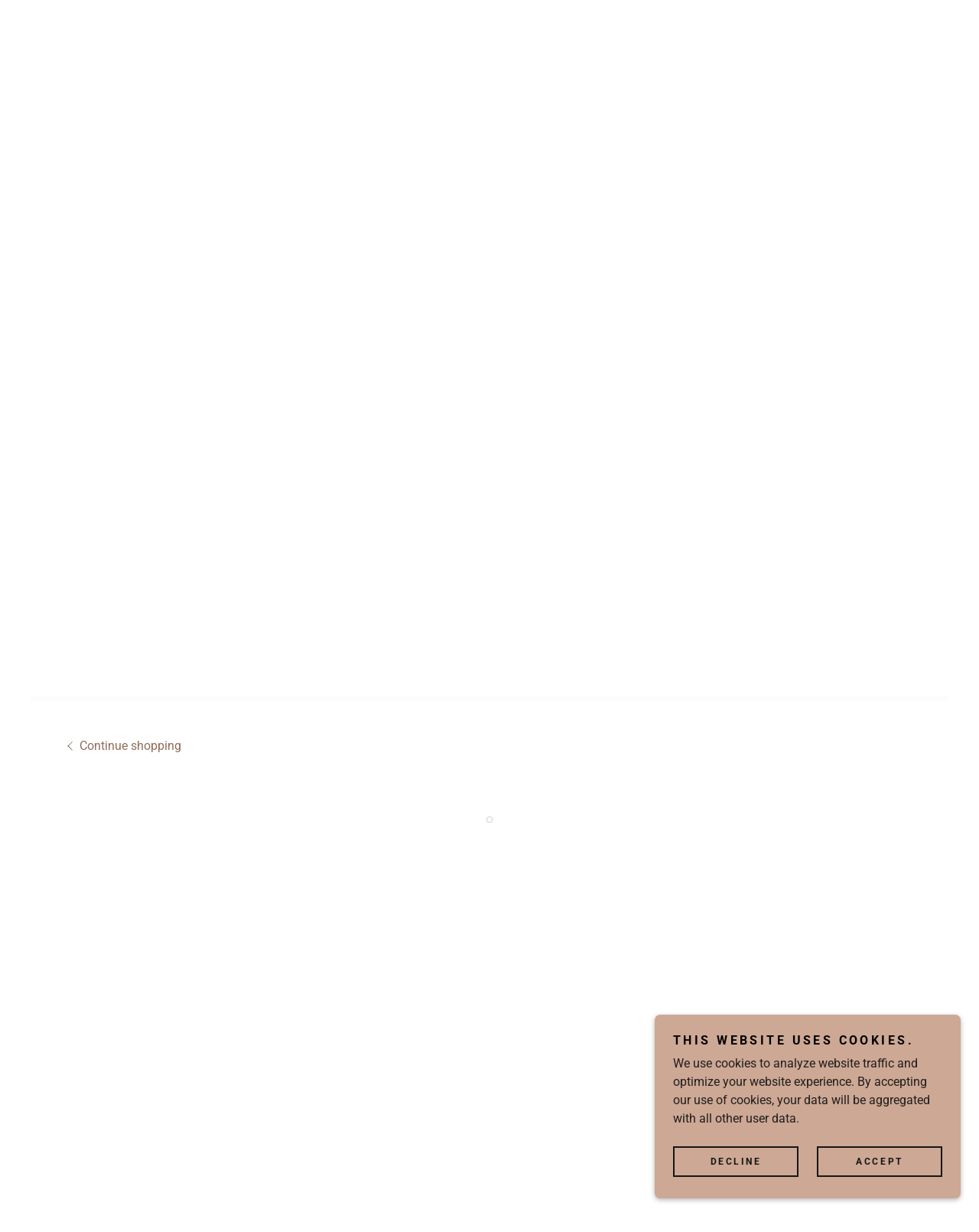

--- FILE ---
content_type: text/html;charset=utf-8
request_url: https://angelboutique.shop/shop?olsPage=cart
body_size: 16724
content:
<!DOCTYPE html><html lang="en-US"><head><meta charSet="utf-8"/><meta http-equiv="X-UA-Compatible" content="IE=edge"/><meta name="viewport" content="width=device-width, initial-scale=1"/><title>Angel Boutique</title><meta name="author" content="Angel Boutique"/><meta name="generator" content="Starfield Technologies; Go Daddy Website Builder 8.0.0000"/><link rel="manifest" href="/manifest.webmanifest"/><link rel="apple-touch-icon" sizes="57x57" href="//img1.wsimg.com/isteam/ip/static/pwa-app/logo-default.png/:/rs=w:57,h:57,m"/><link rel="apple-touch-icon" sizes="60x60" href="//img1.wsimg.com/isteam/ip/static/pwa-app/logo-default.png/:/rs=w:60,h:60,m"/><link rel="apple-touch-icon" sizes="72x72" href="//img1.wsimg.com/isteam/ip/static/pwa-app/logo-default.png/:/rs=w:72,h:72,m"/><link rel="apple-touch-icon" sizes="114x114" href="//img1.wsimg.com/isteam/ip/static/pwa-app/logo-default.png/:/rs=w:114,h:114,m"/><link rel="apple-touch-icon" sizes="120x120" href="//img1.wsimg.com/isteam/ip/static/pwa-app/logo-default.png/:/rs=w:120,h:120,m"/><link rel="apple-touch-icon" sizes="144x144" href="//img1.wsimg.com/isteam/ip/static/pwa-app/logo-default.png/:/rs=w:144,h:144,m"/><link rel="apple-touch-icon" sizes="152x152" href="//img1.wsimg.com/isteam/ip/static/pwa-app/logo-default.png/:/rs=w:152,h:152,m"/><link rel="apple-touch-icon" sizes="180x180" href="//img1.wsimg.com/isteam/ip/static/pwa-app/logo-default.png/:/rs=w:180,h:180,m"/><meta property="og:url" content="https://angelboutique.shop/shop"/>
<meta property="og:site_name" content="Angel Boutique"/>
<meta property="og:title" content="Angel Boutique"/>
<meta property="og:type" content="website"/>
<meta property="og:image" content="https://img1.wsimg.com/isteam/ip/d794a9d2-46ad-45c8-a0bf-6e9f39aa73a7/Angel%20Boutique%20Logo.png"/>
<meta property="og:locale" content="en_US"/>
<meta name="twitter:card" content="summary"/>
<meta name="twitter:title" content="Angel Boutique"/>
<meta name="twitter:description" content="Angel Boutique"/>
<meta name="twitter:image" content="https://img1.wsimg.com/isteam/ip/d794a9d2-46ad-45c8-a0bf-6e9f39aa73a7/Angel%20Boutique%20Logo.png"/>
<meta name="twitter:image:alt" content="Angel Boutique"/>
<meta name="theme-color" content="#cda894"/><style data-inline-fonts>/* latin */
@font-face {
  font-family: 'Pompiere';
  font-style: normal;
  font-weight: 400;
  font-display: swap;
  src: url(https://img1.wsimg.com/gfonts/s/pompiere/v21/VEMyRoxis5Dwuyeov5Wq7DE.woff2) format('woff2');
  unicode-range: U+0000-00FF, U+0131, U+0152-0153, U+02BB-02BC, U+02C6, U+02DA, U+02DC, U+0304, U+0308, U+0329, U+2000-206F, U+20AC, U+2122, U+2191, U+2193, U+2212, U+2215, U+FEFF, U+FFFD;
}

/* cyrillic-ext */
@font-face {
  font-family: 'Roboto';
  font-style: italic;
  font-weight: 300;
  font-stretch: 100%;
  font-display: swap;
  src: url(https://img1.wsimg.com/gfonts/s/roboto/v50/KFO5CnqEu92Fr1Mu53ZEC9_Vu3r1gIhOszmkC3kaWzU.woff2) format('woff2');
  unicode-range: U+0460-052F, U+1C80-1C8A, U+20B4, U+2DE0-2DFF, U+A640-A69F, U+FE2E-FE2F;
}
/* cyrillic */
@font-face {
  font-family: 'Roboto';
  font-style: italic;
  font-weight: 300;
  font-stretch: 100%;
  font-display: swap;
  src: url(https://img1.wsimg.com/gfonts/s/roboto/v50/KFO5CnqEu92Fr1Mu53ZEC9_Vu3r1gIhOszmkAnkaWzU.woff2) format('woff2');
  unicode-range: U+0301, U+0400-045F, U+0490-0491, U+04B0-04B1, U+2116;
}
/* greek-ext */
@font-face {
  font-family: 'Roboto';
  font-style: italic;
  font-weight: 300;
  font-stretch: 100%;
  font-display: swap;
  src: url(https://img1.wsimg.com/gfonts/s/roboto/v50/KFO5CnqEu92Fr1Mu53ZEC9_Vu3r1gIhOszmkCnkaWzU.woff2) format('woff2');
  unicode-range: U+1F00-1FFF;
}
/* greek */
@font-face {
  font-family: 'Roboto';
  font-style: italic;
  font-weight: 300;
  font-stretch: 100%;
  font-display: swap;
  src: url(https://img1.wsimg.com/gfonts/s/roboto/v50/KFO5CnqEu92Fr1Mu53ZEC9_Vu3r1gIhOszmkBXkaWzU.woff2) format('woff2');
  unicode-range: U+0370-0377, U+037A-037F, U+0384-038A, U+038C, U+038E-03A1, U+03A3-03FF;
}
/* math */
@font-face {
  font-family: 'Roboto';
  font-style: italic;
  font-weight: 300;
  font-stretch: 100%;
  font-display: swap;
  src: url(https://img1.wsimg.com/gfonts/s/roboto/v50/KFO5CnqEu92Fr1Mu53ZEC9_Vu3r1gIhOszmkenkaWzU.woff2) format('woff2');
  unicode-range: U+0302-0303, U+0305, U+0307-0308, U+0310, U+0312, U+0315, U+031A, U+0326-0327, U+032C, U+032F-0330, U+0332-0333, U+0338, U+033A, U+0346, U+034D, U+0391-03A1, U+03A3-03A9, U+03B1-03C9, U+03D1, U+03D5-03D6, U+03F0-03F1, U+03F4-03F5, U+2016-2017, U+2034-2038, U+203C, U+2040, U+2043, U+2047, U+2050, U+2057, U+205F, U+2070-2071, U+2074-208E, U+2090-209C, U+20D0-20DC, U+20E1, U+20E5-20EF, U+2100-2112, U+2114-2115, U+2117-2121, U+2123-214F, U+2190, U+2192, U+2194-21AE, U+21B0-21E5, U+21F1-21F2, U+21F4-2211, U+2213-2214, U+2216-22FF, U+2308-230B, U+2310, U+2319, U+231C-2321, U+2336-237A, U+237C, U+2395, U+239B-23B7, U+23D0, U+23DC-23E1, U+2474-2475, U+25AF, U+25B3, U+25B7, U+25BD, U+25C1, U+25CA, U+25CC, U+25FB, U+266D-266F, U+27C0-27FF, U+2900-2AFF, U+2B0E-2B11, U+2B30-2B4C, U+2BFE, U+3030, U+FF5B, U+FF5D, U+1D400-1D7FF, U+1EE00-1EEFF;
}
/* symbols */
@font-face {
  font-family: 'Roboto';
  font-style: italic;
  font-weight: 300;
  font-stretch: 100%;
  font-display: swap;
  src: url(https://img1.wsimg.com/gfonts/s/roboto/v50/KFO5CnqEu92Fr1Mu53ZEC9_Vu3r1gIhOszmkaHkaWzU.woff2) format('woff2');
  unicode-range: U+0001-000C, U+000E-001F, U+007F-009F, U+20DD-20E0, U+20E2-20E4, U+2150-218F, U+2190, U+2192, U+2194-2199, U+21AF, U+21E6-21F0, U+21F3, U+2218-2219, U+2299, U+22C4-22C6, U+2300-243F, U+2440-244A, U+2460-24FF, U+25A0-27BF, U+2800-28FF, U+2921-2922, U+2981, U+29BF, U+29EB, U+2B00-2BFF, U+4DC0-4DFF, U+FFF9-FFFB, U+10140-1018E, U+10190-1019C, U+101A0, U+101D0-101FD, U+102E0-102FB, U+10E60-10E7E, U+1D2C0-1D2D3, U+1D2E0-1D37F, U+1F000-1F0FF, U+1F100-1F1AD, U+1F1E6-1F1FF, U+1F30D-1F30F, U+1F315, U+1F31C, U+1F31E, U+1F320-1F32C, U+1F336, U+1F378, U+1F37D, U+1F382, U+1F393-1F39F, U+1F3A7-1F3A8, U+1F3AC-1F3AF, U+1F3C2, U+1F3C4-1F3C6, U+1F3CA-1F3CE, U+1F3D4-1F3E0, U+1F3ED, U+1F3F1-1F3F3, U+1F3F5-1F3F7, U+1F408, U+1F415, U+1F41F, U+1F426, U+1F43F, U+1F441-1F442, U+1F444, U+1F446-1F449, U+1F44C-1F44E, U+1F453, U+1F46A, U+1F47D, U+1F4A3, U+1F4B0, U+1F4B3, U+1F4B9, U+1F4BB, U+1F4BF, U+1F4C8-1F4CB, U+1F4D6, U+1F4DA, U+1F4DF, U+1F4E3-1F4E6, U+1F4EA-1F4ED, U+1F4F7, U+1F4F9-1F4FB, U+1F4FD-1F4FE, U+1F503, U+1F507-1F50B, U+1F50D, U+1F512-1F513, U+1F53E-1F54A, U+1F54F-1F5FA, U+1F610, U+1F650-1F67F, U+1F687, U+1F68D, U+1F691, U+1F694, U+1F698, U+1F6AD, U+1F6B2, U+1F6B9-1F6BA, U+1F6BC, U+1F6C6-1F6CF, U+1F6D3-1F6D7, U+1F6E0-1F6EA, U+1F6F0-1F6F3, U+1F6F7-1F6FC, U+1F700-1F7FF, U+1F800-1F80B, U+1F810-1F847, U+1F850-1F859, U+1F860-1F887, U+1F890-1F8AD, U+1F8B0-1F8BB, U+1F8C0-1F8C1, U+1F900-1F90B, U+1F93B, U+1F946, U+1F984, U+1F996, U+1F9E9, U+1FA00-1FA6F, U+1FA70-1FA7C, U+1FA80-1FA89, U+1FA8F-1FAC6, U+1FACE-1FADC, U+1FADF-1FAE9, U+1FAF0-1FAF8, U+1FB00-1FBFF;
}
/* vietnamese */
@font-face {
  font-family: 'Roboto';
  font-style: italic;
  font-weight: 300;
  font-stretch: 100%;
  font-display: swap;
  src: url(https://img1.wsimg.com/gfonts/s/roboto/v50/KFO5CnqEu92Fr1Mu53ZEC9_Vu3r1gIhOszmkCXkaWzU.woff2) format('woff2');
  unicode-range: U+0102-0103, U+0110-0111, U+0128-0129, U+0168-0169, U+01A0-01A1, U+01AF-01B0, U+0300-0301, U+0303-0304, U+0308-0309, U+0323, U+0329, U+1EA0-1EF9, U+20AB;
}
/* latin-ext */
@font-face {
  font-family: 'Roboto';
  font-style: italic;
  font-weight: 300;
  font-stretch: 100%;
  font-display: swap;
  src: url(https://img1.wsimg.com/gfonts/s/roboto/v50/KFO5CnqEu92Fr1Mu53ZEC9_Vu3r1gIhOszmkCHkaWzU.woff2) format('woff2');
  unicode-range: U+0100-02BA, U+02BD-02C5, U+02C7-02CC, U+02CE-02D7, U+02DD-02FF, U+0304, U+0308, U+0329, U+1D00-1DBF, U+1E00-1E9F, U+1EF2-1EFF, U+2020, U+20A0-20AB, U+20AD-20C0, U+2113, U+2C60-2C7F, U+A720-A7FF;
}
/* latin */
@font-face {
  font-family: 'Roboto';
  font-style: italic;
  font-weight: 300;
  font-stretch: 100%;
  font-display: swap;
  src: url(https://img1.wsimg.com/gfonts/s/roboto/v50/KFO5CnqEu92Fr1Mu53ZEC9_Vu3r1gIhOszmkBnka.woff2) format('woff2');
  unicode-range: U+0000-00FF, U+0131, U+0152-0153, U+02BB-02BC, U+02C6, U+02DA, U+02DC, U+0304, U+0308, U+0329, U+2000-206F, U+20AC, U+2122, U+2191, U+2193, U+2212, U+2215, U+FEFF, U+FFFD;
}
/* cyrillic-ext */
@font-face {
  font-family: 'Roboto';
  font-style: italic;
  font-weight: 400;
  font-stretch: 100%;
  font-display: swap;
  src: url(https://img1.wsimg.com/gfonts/s/roboto/v50/KFO5CnqEu92Fr1Mu53ZEC9_Vu3r1gIhOszmkC3kaWzU.woff2) format('woff2');
  unicode-range: U+0460-052F, U+1C80-1C8A, U+20B4, U+2DE0-2DFF, U+A640-A69F, U+FE2E-FE2F;
}
/* cyrillic */
@font-face {
  font-family: 'Roboto';
  font-style: italic;
  font-weight: 400;
  font-stretch: 100%;
  font-display: swap;
  src: url(https://img1.wsimg.com/gfonts/s/roboto/v50/KFO5CnqEu92Fr1Mu53ZEC9_Vu3r1gIhOszmkAnkaWzU.woff2) format('woff2');
  unicode-range: U+0301, U+0400-045F, U+0490-0491, U+04B0-04B1, U+2116;
}
/* greek-ext */
@font-face {
  font-family: 'Roboto';
  font-style: italic;
  font-weight: 400;
  font-stretch: 100%;
  font-display: swap;
  src: url(https://img1.wsimg.com/gfonts/s/roboto/v50/KFO5CnqEu92Fr1Mu53ZEC9_Vu3r1gIhOszmkCnkaWzU.woff2) format('woff2');
  unicode-range: U+1F00-1FFF;
}
/* greek */
@font-face {
  font-family: 'Roboto';
  font-style: italic;
  font-weight: 400;
  font-stretch: 100%;
  font-display: swap;
  src: url(https://img1.wsimg.com/gfonts/s/roboto/v50/KFO5CnqEu92Fr1Mu53ZEC9_Vu3r1gIhOszmkBXkaWzU.woff2) format('woff2');
  unicode-range: U+0370-0377, U+037A-037F, U+0384-038A, U+038C, U+038E-03A1, U+03A3-03FF;
}
/* math */
@font-face {
  font-family: 'Roboto';
  font-style: italic;
  font-weight: 400;
  font-stretch: 100%;
  font-display: swap;
  src: url(https://img1.wsimg.com/gfonts/s/roboto/v50/KFO5CnqEu92Fr1Mu53ZEC9_Vu3r1gIhOszmkenkaWzU.woff2) format('woff2');
  unicode-range: U+0302-0303, U+0305, U+0307-0308, U+0310, U+0312, U+0315, U+031A, U+0326-0327, U+032C, U+032F-0330, U+0332-0333, U+0338, U+033A, U+0346, U+034D, U+0391-03A1, U+03A3-03A9, U+03B1-03C9, U+03D1, U+03D5-03D6, U+03F0-03F1, U+03F4-03F5, U+2016-2017, U+2034-2038, U+203C, U+2040, U+2043, U+2047, U+2050, U+2057, U+205F, U+2070-2071, U+2074-208E, U+2090-209C, U+20D0-20DC, U+20E1, U+20E5-20EF, U+2100-2112, U+2114-2115, U+2117-2121, U+2123-214F, U+2190, U+2192, U+2194-21AE, U+21B0-21E5, U+21F1-21F2, U+21F4-2211, U+2213-2214, U+2216-22FF, U+2308-230B, U+2310, U+2319, U+231C-2321, U+2336-237A, U+237C, U+2395, U+239B-23B7, U+23D0, U+23DC-23E1, U+2474-2475, U+25AF, U+25B3, U+25B7, U+25BD, U+25C1, U+25CA, U+25CC, U+25FB, U+266D-266F, U+27C0-27FF, U+2900-2AFF, U+2B0E-2B11, U+2B30-2B4C, U+2BFE, U+3030, U+FF5B, U+FF5D, U+1D400-1D7FF, U+1EE00-1EEFF;
}
/* symbols */
@font-face {
  font-family: 'Roboto';
  font-style: italic;
  font-weight: 400;
  font-stretch: 100%;
  font-display: swap;
  src: url(https://img1.wsimg.com/gfonts/s/roboto/v50/KFO5CnqEu92Fr1Mu53ZEC9_Vu3r1gIhOszmkaHkaWzU.woff2) format('woff2');
  unicode-range: U+0001-000C, U+000E-001F, U+007F-009F, U+20DD-20E0, U+20E2-20E4, U+2150-218F, U+2190, U+2192, U+2194-2199, U+21AF, U+21E6-21F0, U+21F3, U+2218-2219, U+2299, U+22C4-22C6, U+2300-243F, U+2440-244A, U+2460-24FF, U+25A0-27BF, U+2800-28FF, U+2921-2922, U+2981, U+29BF, U+29EB, U+2B00-2BFF, U+4DC0-4DFF, U+FFF9-FFFB, U+10140-1018E, U+10190-1019C, U+101A0, U+101D0-101FD, U+102E0-102FB, U+10E60-10E7E, U+1D2C0-1D2D3, U+1D2E0-1D37F, U+1F000-1F0FF, U+1F100-1F1AD, U+1F1E6-1F1FF, U+1F30D-1F30F, U+1F315, U+1F31C, U+1F31E, U+1F320-1F32C, U+1F336, U+1F378, U+1F37D, U+1F382, U+1F393-1F39F, U+1F3A7-1F3A8, U+1F3AC-1F3AF, U+1F3C2, U+1F3C4-1F3C6, U+1F3CA-1F3CE, U+1F3D4-1F3E0, U+1F3ED, U+1F3F1-1F3F3, U+1F3F5-1F3F7, U+1F408, U+1F415, U+1F41F, U+1F426, U+1F43F, U+1F441-1F442, U+1F444, U+1F446-1F449, U+1F44C-1F44E, U+1F453, U+1F46A, U+1F47D, U+1F4A3, U+1F4B0, U+1F4B3, U+1F4B9, U+1F4BB, U+1F4BF, U+1F4C8-1F4CB, U+1F4D6, U+1F4DA, U+1F4DF, U+1F4E3-1F4E6, U+1F4EA-1F4ED, U+1F4F7, U+1F4F9-1F4FB, U+1F4FD-1F4FE, U+1F503, U+1F507-1F50B, U+1F50D, U+1F512-1F513, U+1F53E-1F54A, U+1F54F-1F5FA, U+1F610, U+1F650-1F67F, U+1F687, U+1F68D, U+1F691, U+1F694, U+1F698, U+1F6AD, U+1F6B2, U+1F6B9-1F6BA, U+1F6BC, U+1F6C6-1F6CF, U+1F6D3-1F6D7, U+1F6E0-1F6EA, U+1F6F0-1F6F3, U+1F6F7-1F6FC, U+1F700-1F7FF, U+1F800-1F80B, U+1F810-1F847, U+1F850-1F859, U+1F860-1F887, U+1F890-1F8AD, U+1F8B0-1F8BB, U+1F8C0-1F8C1, U+1F900-1F90B, U+1F93B, U+1F946, U+1F984, U+1F996, U+1F9E9, U+1FA00-1FA6F, U+1FA70-1FA7C, U+1FA80-1FA89, U+1FA8F-1FAC6, U+1FACE-1FADC, U+1FADF-1FAE9, U+1FAF0-1FAF8, U+1FB00-1FBFF;
}
/* vietnamese */
@font-face {
  font-family: 'Roboto';
  font-style: italic;
  font-weight: 400;
  font-stretch: 100%;
  font-display: swap;
  src: url(https://img1.wsimg.com/gfonts/s/roboto/v50/KFO5CnqEu92Fr1Mu53ZEC9_Vu3r1gIhOszmkCXkaWzU.woff2) format('woff2');
  unicode-range: U+0102-0103, U+0110-0111, U+0128-0129, U+0168-0169, U+01A0-01A1, U+01AF-01B0, U+0300-0301, U+0303-0304, U+0308-0309, U+0323, U+0329, U+1EA0-1EF9, U+20AB;
}
/* latin-ext */
@font-face {
  font-family: 'Roboto';
  font-style: italic;
  font-weight: 400;
  font-stretch: 100%;
  font-display: swap;
  src: url(https://img1.wsimg.com/gfonts/s/roboto/v50/KFO5CnqEu92Fr1Mu53ZEC9_Vu3r1gIhOszmkCHkaWzU.woff2) format('woff2');
  unicode-range: U+0100-02BA, U+02BD-02C5, U+02C7-02CC, U+02CE-02D7, U+02DD-02FF, U+0304, U+0308, U+0329, U+1D00-1DBF, U+1E00-1E9F, U+1EF2-1EFF, U+2020, U+20A0-20AB, U+20AD-20C0, U+2113, U+2C60-2C7F, U+A720-A7FF;
}
/* latin */
@font-face {
  font-family: 'Roboto';
  font-style: italic;
  font-weight: 400;
  font-stretch: 100%;
  font-display: swap;
  src: url(https://img1.wsimg.com/gfonts/s/roboto/v50/KFO5CnqEu92Fr1Mu53ZEC9_Vu3r1gIhOszmkBnka.woff2) format('woff2');
  unicode-range: U+0000-00FF, U+0131, U+0152-0153, U+02BB-02BC, U+02C6, U+02DA, U+02DC, U+0304, U+0308, U+0329, U+2000-206F, U+20AC, U+2122, U+2191, U+2193, U+2212, U+2215, U+FEFF, U+FFFD;
}
/* cyrillic-ext */
@font-face {
  font-family: 'Roboto';
  font-style: italic;
  font-weight: 700;
  font-stretch: 100%;
  font-display: swap;
  src: url(https://img1.wsimg.com/gfonts/s/roboto/v50/KFO5CnqEu92Fr1Mu53ZEC9_Vu3r1gIhOszmkC3kaWzU.woff2) format('woff2');
  unicode-range: U+0460-052F, U+1C80-1C8A, U+20B4, U+2DE0-2DFF, U+A640-A69F, U+FE2E-FE2F;
}
/* cyrillic */
@font-face {
  font-family: 'Roboto';
  font-style: italic;
  font-weight: 700;
  font-stretch: 100%;
  font-display: swap;
  src: url(https://img1.wsimg.com/gfonts/s/roboto/v50/KFO5CnqEu92Fr1Mu53ZEC9_Vu3r1gIhOszmkAnkaWzU.woff2) format('woff2');
  unicode-range: U+0301, U+0400-045F, U+0490-0491, U+04B0-04B1, U+2116;
}
/* greek-ext */
@font-face {
  font-family: 'Roboto';
  font-style: italic;
  font-weight: 700;
  font-stretch: 100%;
  font-display: swap;
  src: url(https://img1.wsimg.com/gfonts/s/roboto/v50/KFO5CnqEu92Fr1Mu53ZEC9_Vu3r1gIhOszmkCnkaWzU.woff2) format('woff2');
  unicode-range: U+1F00-1FFF;
}
/* greek */
@font-face {
  font-family: 'Roboto';
  font-style: italic;
  font-weight: 700;
  font-stretch: 100%;
  font-display: swap;
  src: url(https://img1.wsimg.com/gfonts/s/roboto/v50/KFO5CnqEu92Fr1Mu53ZEC9_Vu3r1gIhOszmkBXkaWzU.woff2) format('woff2');
  unicode-range: U+0370-0377, U+037A-037F, U+0384-038A, U+038C, U+038E-03A1, U+03A3-03FF;
}
/* math */
@font-face {
  font-family: 'Roboto';
  font-style: italic;
  font-weight: 700;
  font-stretch: 100%;
  font-display: swap;
  src: url(https://img1.wsimg.com/gfonts/s/roboto/v50/KFO5CnqEu92Fr1Mu53ZEC9_Vu3r1gIhOszmkenkaWzU.woff2) format('woff2');
  unicode-range: U+0302-0303, U+0305, U+0307-0308, U+0310, U+0312, U+0315, U+031A, U+0326-0327, U+032C, U+032F-0330, U+0332-0333, U+0338, U+033A, U+0346, U+034D, U+0391-03A1, U+03A3-03A9, U+03B1-03C9, U+03D1, U+03D5-03D6, U+03F0-03F1, U+03F4-03F5, U+2016-2017, U+2034-2038, U+203C, U+2040, U+2043, U+2047, U+2050, U+2057, U+205F, U+2070-2071, U+2074-208E, U+2090-209C, U+20D0-20DC, U+20E1, U+20E5-20EF, U+2100-2112, U+2114-2115, U+2117-2121, U+2123-214F, U+2190, U+2192, U+2194-21AE, U+21B0-21E5, U+21F1-21F2, U+21F4-2211, U+2213-2214, U+2216-22FF, U+2308-230B, U+2310, U+2319, U+231C-2321, U+2336-237A, U+237C, U+2395, U+239B-23B7, U+23D0, U+23DC-23E1, U+2474-2475, U+25AF, U+25B3, U+25B7, U+25BD, U+25C1, U+25CA, U+25CC, U+25FB, U+266D-266F, U+27C0-27FF, U+2900-2AFF, U+2B0E-2B11, U+2B30-2B4C, U+2BFE, U+3030, U+FF5B, U+FF5D, U+1D400-1D7FF, U+1EE00-1EEFF;
}
/* symbols */
@font-face {
  font-family: 'Roboto';
  font-style: italic;
  font-weight: 700;
  font-stretch: 100%;
  font-display: swap;
  src: url(https://img1.wsimg.com/gfonts/s/roboto/v50/KFO5CnqEu92Fr1Mu53ZEC9_Vu3r1gIhOszmkaHkaWzU.woff2) format('woff2');
  unicode-range: U+0001-000C, U+000E-001F, U+007F-009F, U+20DD-20E0, U+20E2-20E4, U+2150-218F, U+2190, U+2192, U+2194-2199, U+21AF, U+21E6-21F0, U+21F3, U+2218-2219, U+2299, U+22C4-22C6, U+2300-243F, U+2440-244A, U+2460-24FF, U+25A0-27BF, U+2800-28FF, U+2921-2922, U+2981, U+29BF, U+29EB, U+2B00-2BFF, U+4DC0-4DFF, U+FFF9-FFFB, U+10140-1018E, U+10190-1019C, U+101A0, U+101D0-101FD, U+102E0-102FB, U+10E60-10E7E, U+1D2C0-1D2D3, U+1D2E0-1D37F, U+1F000-1F0FF, U+1F100-1F1AD, U+1F1E6-1F1FF, U+1F30D-1F30F, U+1F315, U+1F31C, U+1F31E, U+1F320-1F32C, U+1F336, U+1F378, U+1F37D, U+1F382, U+1F393-1F39F, U+1F3A7-1F3A8, U+1F3AC-1F3AF, U+1F3C2, U+1F3C4-1F3C6, U+1F3CA-1F3CE, U+1F3D4-1F3E0, U+1F3ED, U+1F3F1-1F3F3, U+1F3F5-1F3F7, U+1F408, U+1F415, U+1F41F, U+1F426, U+1F43F, U+1F441-1F442, U+1F444, U+1F446-1F449, U+1F44C-1F44E, U+1F453, U+1F46A, U+1F47D, U+1F4A3, U+1F4B0, U+1F4B3, U+1F4B9, U+1F4BB, U+1F4BF, U+1F4C8-1F4CB, U+1F4D6, U+1F4DA, U+1F4DF, U+1F4E3-1F4E6, U+1F4EA-1F4ED, U+1F4F7, U+1F4F9-1F4FB, U+1F4FD-1F4FE, U+1F503, U+1F507-1F50B, U+1F50D, U+1F512-1F513, U+1F53E-1F54A, U+1F54F-1F5FA, U+1F610, U+1F650-1F67F, U+1F687, U+1F68D, U+1F691, U+1F694, U+1F698, U+1F6AD, U+1F6B2, U+1F6B9-1F6BA, U+1F6BC, U+1F6C6-1F6CF, U+1F6D3-1F6D7, U+1F6E0-1F6EA, U+1F6F0-1F6F3, U+1F6F7-1F6FC, U+1F700-1F7FF, U+1F800-1F80B, U+1F810-1F847, U+1F850-1F859, U+1F860-1F887, U+1F890-1F8AD, U+1F8B0-1F8BB, U+1F8C0-1F8C1, U+1F900-1F90B, U+1F93B, U+1F946, U+1F984, U+1F996, U+1F9E9, U+1FA00-1FA6F, U+1FA70-1FA7C, U+1FA80-1FA89, U+1FA8F-1FAC6, U+1FACE-1FADC, U+1FADF-1FAE9, U+1FAF0-1FAF8, U+1FB00-1FBFF;
}
/* vietnamese */
@font-face {
  font-family: 'Roboto';
  font-style: italic;
  font-weight: 700;
  font-stretch: 100%;
  font-display: swap;
  src: url(https://img1.wsimg.com/gfonts/s/roboto/v50/KFO5CnqEu92Fr1Mu53ZEC9_Vu3r1gIhOszmkCXkaWzU.woff2) format('woff2');
  unicode-range: U+0102-0103, U+0110-0111, U+0128-0129, U+0168-0169, U+01A0-01A1, U+01AF-01B0, U+0300-0301, U+0303-0304, U+0308-0309, U+0323, U+0329, U+1EA0-1EF9, U+20AB;
}
/* latin-ext */
@font-face {
  font-family: 'Roboto';
  font-style: italic;
  font-weight: 700;
  font-stretch: 100%;
  font-display: swap;
  src: url(https://img1.wsimg.com/gfonts/s/roboto/v50/KFO5CnqEu92Fr1Mu53ZEC9_Vu3r1gIhOszmkCHkaWzU.woff2) format('woff2');
  unicode-range: U+0100-02BA, U+02BD-02C5, U+02C7-02CC, U+02CE-02D7, U+02DD-02FF, U+0304, U+0308, U+0329, U+1D00-1DBF, U+1E00-1E9F, U+1EF2-1EFF, U+2020, U+20A0-20AB, U+20AD-20C0, U+2113, U+2C60-2C7F, U+A720-A7FF;
}
/* latin */
@font-face {
  font-family: 'Roboto';
  font-style: italic;
  font-weight: 700;
  font-stretch: 100%;
  font-display: swap;
  src: url(https://img1.wsimg.com/gfonts/s/roboto/v50/KFO5CnqEu92Fr1Mu53ZEC9_Vu3r1gIhOszmkBnka.woff2) format('woff2');
  unicode-range: U+0000-00FF, U+0131, U+0152-0153, U+02BB-02BC, U+02C6, U+02DA, U+02DC, U+0304, U+0308, U+0329, U+2000-206F, U+20AC, U+2122, U+2191, U+2193, U+2212, U+2215, U+FEFF, U+FFFD;
}
/* cyrillic-ext */
@font-face {
  font-family: 'Roboto';
  font-style: normal;
  font-weight: 100;
  font-stretch: 100%;
  font-display: swap;
  src: url(https://img1.wsimg.com/gfonts/s/roboto/v50/KFO7CnqEu92Fr1ME7kSn66aGLdTylUAMa3GUBGEe.woff2) format('woff2');
  unicode-range: U+0460-052F, U+1C80-1C8A, U+20B4, U+2DE0-2DFF, U+A640-A69F, U+FE2E-FE2F;
}
/* cyrillic */
@font-face {
  font-family: 'Roboto';
  font-style: normal;
  font-weight: 100;
  font-stretch: 100%;
  font-display: swap;
  src: url(https://img1.wsimg.com/gfonts/s/roboto/v50/KFO7CnqEu92Fr1ME7kSn66aGLdTylUAMa3iUBGEe.woff2) format('woff2');
  unicode-range: U+0301, U+0400-045F, U+0490-0491, U+04B0-04B1, U+2116;
}
/* greek-ext */
@font-face {
  font-family: 'Roboto';
  font-style: normal;
  font-weight: 100;
  font-stretch: 100%;
  font-display: swap;
  src: url(https://img1.wsimg.com/gfonts/s/roboto/v50/KFO7CnqEu92Fr1ME7kSn66aGLdTylUAMa3CUBGEe.woff2) format('woff2');
  unicode-range: U+1F00-1FFF;
}
/* greek */
@font-face {
  font-family: 'Roboto';
  font-style: normal;
  font-weight: 100;
  font-stretch: 100%;
  font-display: swap;
  src: url(https://img1.wsimg.com/gfonts/s/roboto/v50/KFO7CnqEu92Fr1ME7kSn66aGLdTylUAMa3-UBGEe.woff2) format('woff2');
  unicode-range: U+0370-0377, U+037A-037F, U+0384-038A, U+038C, U+038E-03A1, U+03A3-03FF;
}
/* math */
@font-face {
  font-family: 'Roboto';
  font-style: normal;
  font-weight: 100;
  font-stretch: 100%;
  font-display: swap;
  src: url(https://img1.wsimg.com/gfonts/s/roboto/v50/KFO7CnqEu92Fr1ME7kSn66aGLdTylUAMawCUBGEe.woff2) format('woff2');
  unicode-range: U+0302-0303, U+0305, U+0307-0308, U+0310, U+0312, U+0315, U+031A, U+0326-0327, U+032C, U+032F-0330, U+0332-0333, U+0338, U+033A, U+0346, U+034D, U+0391-03A1, U+03A3-03A9, U+03B1-03C9, U+03D1, U+03D5-03D6, U+03F0-03F1, U+03F4-03F5, U+2016-2017, U+2034-2038, U+203C, U+2040, U+2043, U+2047, U+2050, U+2057, U+205F, U+2070-2071, U+2074-208E, U+2090-209C, U+20D0-20DC, U+20E1, U+20E5-20EF, U+2100-2112, U+2114-2115, U+2117-2121, U+2123-214F, U+2190, U+2192, U+2194-21AE, U+21B0-21E5, U+21F1-21F2, U+21F4-2211, U+2213-2214, U+2216-22FF, U+2308-230B, U+2310, U+2319, U+231C-2321, U+2336-237A, U+237C, U+2395, U+239B-23B7, U+23D0, U+23DC-23E1, U+2474-2475, U+25AF, U+25B3, U+25B7, U+25BD, U+25C1, U+25CA, U+25CC, U+25FB, U+266D-266F, U+27C0-27FF, U+2900-2AFF, U+2B0E-2B11, U+2B30-2B4C, U+2BFE, U+3030, U+FF5B, U+FF5D, U+1D400-1D7FF, U+1EE00-1EEFF;
}
/* symbols */
@font-face {
  font-family: 'Roboto';
  font-style: normal;
  font-weight: 100;
  font-stretch: 100%;
  font-display: swap;
  src: url(https://img1.wsimg.com/gfonts/s/roboto/v50/KFO7CnqEu92Fr1ME7kSn66aGLdTylUAMaxKUBGEe.woff2) format('woff2');
  unicode-range: U+0001-000C, U+000E-001F, U+007F-009F, U+20DD-20E0, U+20E2-20E4, U+2150-218F, U+2190, U+2192, U+2194-2199, U+21AF, U+21E6-21F0, U+21F3, U+2218-2219, U+2299, U+22C4-22C6, U+2300-243F, U+2440-244A, U+2460-24FF, U+25A0-27BF, U+2800-28FF, U+2921-2922, U+2981, U+29BF, U+29EB, U+2B00-2BFF, U+4DC0-4DFF, U+FFF9-FFFB, U+10140-1018E, U+10190-1019C, U+101A0, U+101D0-101FD, U+102E0-102FB, U+10E60-10E7E, U+1D2C0-1D2D3, U+1D2E0-1D37F, U+1F000-1F0FF, U+1F100-1F1AD, U+1F1E6-1F1FF, U+1F30D-1F30F, U+1F315, U+1F31C, U+1F31E, U+1F320-1F32C, U+1F336, U+1F378, U+1F37D, U+1F382, U+1F393-1F39F, U+1F3A7-1F3A8, U+1F3AC-1F3AF, U+1F3C2, U+1F3C4-1F3C6, U+1F3CA-1F3CE, U+1F3D4-1F3E0, U+1F3ED, U+1F3F1-1F3F3, U+1F3F5-1F3F7, U+1F408, U+1F415, U+1F41F, U+1F426, U+1F43F, U+1F441-1F442, U+1F444, U+1F446-1F449, U+1F44C-1F44E, U+1F453, U+1F46A, U+1F47D, U+1F4A3, U+1F4B0, U+1F4B3, U+1F4B9, U+1F4BB, U+1F4BF, U+1F4C8-1F4CB, U+1F4D6, U+1F4DA, U+1F4DF, U+1F4E3-1F4E6, U+1F4EA-1F4ED, U+1F4F7, U+1F4F9-1F4FB, U+1F4FD-1F4FE, U+1F503, U+1F507-1F50B, U+1F50D, U+1F512-1F513, U+1F53E-1F54A, U+1F54F-1F5FA, U+1F610, U+1F650-1F67F, U+1F687, U+1F68D, U+1F691, U+1F694, U+1F698, U+1F6AD, U+1F6B2, U+1F6B9-1F6BA, U+1F6BC, U+1F6C6-1F6CF, U+1F6D3-1F6D7, U+1F6E0-1F6EA, U+1F6F0-1F6F3, U+1F6F7-1F6FC, U+1F700-1F7FF, U+1F800-1F80B, U+1F810-1F847, U+1F850-1F859, U+1F860-1F887, U+1F890-1F8AD, U+1F8B0-1F8BB, U+1F8C0-1F8C1, U+1F900-1F90B, U+1F93B, U+1F946, U+1F984, U+1F996, U+1F9E9, U+1FA00-1FA6F, U+1FA70-1FA7C, U+1FA80-1FA89, U+1FA8F-1FAC6, U+1FACE-1FADC, U+1FADF-1FAE9, U+1FAF0-1FAF8, U+1FB00-1FBFF;
}
/* vietnamese */
@font-face {
  font-family: 'Roboto';
  font-style: normal;
  font-weight: 100;
  font-stretch: 100%;
  font-display: swap;
  src: url(https://img1.wsimg.com/gfonts/s/roboto/v50/KFO7CnqEu92Fr1ME7kSn66aGLdTylUAMa3OUBGEe.woff2) format('woff2');
  unicode-range: U+0102-0103, U+0110-0111, U+0128-0129, U+0168-0169, U+01A0-01A1, U+01AF-01B0, U+0300-0301, U+0303-0304, U+0308-0309, U+0323, U+0329, U+1EA0-1EF9, U+20AB;
}
/* latin-ext */
@font-face {
  font-family: 'Roboto';
  font-style: normal;
  font-weight: 100;
  font-stretch: 100%;
  font-display: swap;
  src: url(https://img1.wsimg.com/gfonts/s/roboto/v50/KFO7CnqEu92Fr1ME7kSn66aGLdTylUAMa3KUBGEe.woff2) format('woff2');
  unicode-range: U+0100-02BA, U+02BD-02C5, U+02C7-02CC, U+02CE-02D7, U+02DD-02FF, U+0304, U+0308, U+0329, U+1D00-1DBF, U+1E00-1E9F, U+1EF2-1EFF, U+2020, U+20A0-20AB, U+20AD-20C0, U+2113, U+2C60-2C7F, U+A720-A7FF;
}
/* latin */
@font-face {
  font-family: 'Roboto';
  font-style: normal;
  font-weight: 100;
  font-stretch: 100%;
  font-display: swap;
  src: url(https://img1.wsimg.com/gfonts/s/roboto/v50/KFO7CnqEu92Fr1ME7kSn66aGLdTylUAMa3yUBA.woff2) format('woff2');
  unicode-range: U+0000-00FF, U+0131, U+0152-0153, U+02BB-02BC, U+02C6, U+02DA, U+02DC, U+0304, U+0308, U+0329, U+2000-206F, U+20AC, U+2122, U+2191, U+2193, U+2212, U+2215, U+FEFF, U+FFFD;
}
/* cyrillic-ext */
@font-face {
  font-family: 'Roboto';
  font-style: normal;
  font-weight: 300;
  font-stretch: 100%;
  font-display: swap;
  src: url(https://img1.wsimg.com/gfonts/s/roboto/v50/KFO7CnqEu92Fr1ME7kSn66aGLdTylUAMa3GUBGEe.woff2) format('woff2');
  unicode-range: U+0460-052F, U+1C80-1C8A, U+20B4, U+2DE0-2DFF, U+A640-A69F, U+FE2E-FE2F;
}
/* cyrillic */
@font-face {
  font-family: 'Roboto';
  font-style: normal;
  font-weight: 300;
  font-stretch: 100%;
  font-display: swap;
  src: url(https://img1.wsimg.com/gfonts/s/roboto/v50/KFO7CnqEu92Fr1ME7kSn66aGLdTylUAMa3iUBGEe.woff2) format('woff2');
  unicode-range: U+0301, U+0400-045F, U+0490-0491, U+04B0-04B1, U+2116;
}
/* greek-ext */
@font-face {
  font-family: 'Roboto';
  font-style: normal;
  font-weight: 300;
  font-stretch: 100%;
  font-display: swap;
  src: url(https://img1.wsimg.com/gfonts/s/roboto/v50/KFO7CnqEu92Fr1ME7kSn66aGLdTylUAMa3CUBGEe.woff2) format('woff2');
  unicode-range: U+1F00-1FFF;
}
/* greek */
@font-face {
  font-family: 'Roboto';
  font-style: normal;
  font-weight: 300;
  font-stretch: 100%;
  font-display: swap;
  src: url(https://img1.wsimg.com/gfonts/s/roboto/v50/KFO7CnqEu92Fr1ME7kSn66aGLdTylUAMa3-UBGEe.woff2) format('woff2');
  unicode-range: U+0370-0377, U+037A-037F, U+0384-038A, U+038C, U+038E-03A1, U+03A3-03FF;
}
/* math */
@font-face {
  font-family: 'Roboto';
  font-style: normal;
  font-weight: 300;
  font-stretch: 100%;
  font-display: swap;
  src: url(https://img1.wsimg.com/gfonts/s/roboto/v50/KFO7CnqEu92Fr1ME7kSn66aGLdTylUAMawCUBGEe.woff2) format('woff2');
  unicode-range: U+0302-0303, U+0305, U+0307-0308, U+0310, U+0312, U+0315, U+031A, U+0326-0327, U+032C, U+032F-0330, U+0332-0333, U+0338, U+033A, U+0346, U+034D, U+0391-03A1, U+03A3-03A9, U+03B1-03C9, U+03D1, U+03D5-03D6, U+03F0-03F1, U+03F4-03F5, U+2016-2017, U+2034-2038, U+203C, U+2040, U+2043, U+2047, U+2050, U+2057, U+205F, U+2070-2071, U+2074-208E, U+2090-209C, U+20D0-20DC, U+20E1, U+20E5-20EF, U+2100-2112, U+2114-2115, U+2117-2121, U+2123-214F, U+2190, U+2192, U+2194-21AE, U+21B0-21E5, U+21F1-21F2, U+21F4-2211, U+2213-2214, U+2216-22FF, U+2308-230B, U+2310, U+2319, U+231C-2321, U+2336-237A, U+237C, U+2395, U+239B-23B7, U+23D0, U+23DC-23E1, U+2474-2475, U+25AF, U+25B3, U+25B7, U+25BD, U+25C1, U+25CA, U+25CC, U+25FB, U+266D-266F, U+27C0-27FF, U+2900-2AFF, U+2B0E-2B11, U+2B30-2B4C, U+2BFE, U+3030, U+FF5B, U+FF5D, U+1D400-1D7FF, U+1EE00-1EEFF;
}
/* symbols */
@font-face {
  font-family: 'Roboto';
  font-style: normal;
  font-weight: 300;
  font-stretch: 100%;
  font-display: swap;
  src: url(https://img1.wsimg.com/gfonts/s/roboto/v50/KFO7CnqEu92Fr1ME7kSn66aGLdTylUAMaxKUBGEe.woff2) format('woff2');
  unicode-range: U+0001-000C, U+000E-001F, U+007F-009F, U+20DD-20E0, U+20E2-20E4, U+2150-218F, U+2190, U+2192, U+2194-2199, U+21AF, U+21E6-21F0, U+21F3, U+2218-2219, U+2299, U+22C4-22C6, U+2300-243F, U+2440-244A, U+2460-24FF, U+25A0-27BF, U+2800-28FF, U+2921-2922, U+2981, U+29BF, U+29EB, U+2B00-2BFF, U+4DC0-4DFF, U+FFF9-FFFB, U+10140-1018E, U+10190-1019C, U+101A0, U+101D0-101FD, U+102E0-102FB, U+10E60-10E7E, U+1D2C0-1D2D3, U+1D2E0-1D37F, U+1F000-1F0FF, U+1F100-1F1AD, U+1F1E6-1F1FF, U+1F30D-1F30F, U+1F315, U+1F31C, U+1F31E, U+1F320-1F32C, U+1F336, U+1F378, U+1F37D, U+1F382, U+1F393-1F39F, U+1F3A7-1F3A8, U+1F3AC-1F3AF, U+1F3C2, U+1F3C4-1F3C6, U+1F3CA-1F3CE, U+1F3D4-1F3E0, U+1F3ED, U+1F3F1-1F3F3, U+1F3F5-1F3F7, U+1F408, U+1F415, U+1F41F, U+1F426, U+1F43F, U+1F441-1F442, U+1F444, U+1F446-1F449, U+1F44C-1F44E, U+1F453, U+1F46A, U+1F47D, U+1F4A3, U+1F4B0, U+1F4B3, U+1F4B9, U+1F4BB, U+1F4BF, U+1F4C8-1F4CB, U+1F4D6, U+1F4DA, U+1F4DF, U+1F4E3-1F4E6, U+1F4EA-1F4ED, U+1F4F7, U+1F4F9-1F4FB, U+1F4FD-1F4FE, U+1F503, U+1F507-1F50B, U+1F50D, U+1F512-1F513, U+1F53E-1F54A, U+1F54F-1F5FA, U+1F610, U+1F650-1F67F, U+1F687, U+1F68D, U+1F691, U+1F694, U+1F698, U+1F6AD, U+1F6B2, U+1F6B9-1F6BA, U+1F6BC, U+1F6C6-1F6CF, U+1F6D3-1F6D7, U+1F6E0-1F6EA, U+1F6F0-1F6F3, U+1F6F7-1F6FC, U+1F700-1F7FF, U+1F800-1F80B, U+1F810-1F847, U+1F850-1F859, U+1F860-1F887, U+1F890-1F8AD, U+1F8B0-1F8BB, U+1F8C0-1F8C1, U+1F900-1F90B, U+1F93B, U+1F946, U+1F984, U+1F996, U+1F9E9, U+1FA00-1FA6F, U+1FA70-1FA7C, U+1FA80-1FA89, U+1FA8F-1FAC6, U+1FACE-1FADC, U+1FADF-1FAE9, U+1FAF0-1FAF8, U+1FB00-1FBFF;
}
/* vietnamese */
@font-face {
  font-family: 'Roboto';
  font-style: normal;
  font-weight: 300;
  font-stretch: 100%;
  font-display: swap;
  src: url(https://img1.wsimg.com/gfonts/s/roboto/v50/KFO7CnqEu92Fr1ME7kSn66aGLdTylUAMa3OUBGEe.woff2) format('woff2');
  unicode-range: U+0102-0103, U+0110-0111, U+0128-0129, U+0168-0169, U+01A0-01A1, U+01AF-01B0, U+0300-0301, U+0303-0304, U+0308-0309, U+0323, U+0329, U+1EA0-1EF9, U+20AB;
}
/* latin-ext */
@font-face {
  font-family: 'Roboto';
  font-style: normal;
  font-weight: 300;
  font-stretch: 100%;
  font-display: swap;
  src: url(https://img1.wsimg.com/gfonts/s/roboto/v50/KFO7CnqEu92Fr1ME7kSn66aGLdTylUAMa3KUBGEe.woff2) format('woff2');
  unicode-range: U+0100-02BA, U+02BD-02C5, U+02C7-02CC, U+02CE-02D7, U+02DD-02FF, U+0304, U+0308, U+0329, U+1D00-1DBF, U+1E00-1E9F, U+1EF2-1EFF, U+2020, U+20A0-20AB, U+20AD-20C0, U+2113, U+2C60-2C7F, U+A720-A7FF;
}
/* latin */
@font-face {
  font-family: 'Roboto';
  font-style: normal;
  font-weight: 300;
  font-stretch: 100%;
  font-display: swap;
  src: url(https://img1.wsimg.com/gfonts/s/roboto/v50/KFO7CnqEu92Fr1ME7kSn66aGLdTylUAMa3yUBA.woff2) format('woff2');
  unicode-range: U+0000-00FF, U+0131, U+0152-0153, U+02BB-02BC, U+02C6, U+02DA, U+02DC, U+0304, U+0308, U+0329, U+2000-206F, U+20AC, U+2122, U+2191, U+2193, U+2212, U+2215, U+FEFF, U+FFFD;
}
/* cyrillic-ext */
@font-face {
  font-family: 'Roboto';
  font-style: normal;
  font-weight: 400;
  font-stretch: 100%;
  font-display: swap;
  src: url(https://img1.wsimg.com/gfonts/s/roboto/v50/KFO7CnqEu92Fr1ME7kSn66aGLdTylUAMa3GUBGEe.woff2) format('woff2');
  unicode-range: U+0460-052F, U+1C80-1C8A, U+20B4, U+2DE0-2DFF, U+A640-A69F, U+FE2E-FE2F;
}
/* cyrillic */
@font-face {
  font-family: 'Roboto';
  font-style: normal;
  font-weight: 400;
  font-stretch: 100%;
  font-display: swap;
  src: url(https://img1.wsimg.com/gfonts/s/roboto/v50/KFO7CnqEu92Fr1ME7kSn66aGLdTylUAMa3iUBGEe.woff2) format('woff2');
  unicode-range: U+0301, U+0400-045F, U+0490-0491, U+04B0-04B1, U+2116;
}
/* greek-ext */
@font-face {
  font-family: 'Roboto';
  font-style: normal;
  font-weight: 400;
  font-stretch: 100%;
  font-display: swap;
  src: url(https://img1.wsimg.com/gfonts/s/roboto/v50/KFO7CnqEu92Fr1ME7kSn66aGLdTylUAMa3CUBGEe.woff2) format('woff2');
  unicode-range: U+1F00-1FFF;
}
/* greek */
@font-face {
  font-family: 'Roboto';
  font-style: normal;
  font-weight: 400;
  font-stretch: 100%;
  font-display: swap;
  src: url(https://img1.wsimg.com/gfonts/s/roboto/v50/KFO7CnqEu92Fr1ME7kSn66aGLdTylUAMa3-UBGEe.woff2) format('woff2');
  unicode-range: U+0370-0377, U+037A-037F, U+0384-038A, U+038C, U+038E-03A1, U+03A3-03FF;
}
/* math */
@font-face {
  font-family: 'Roboto';
  font-style: normal;
  font-weight: 400;
  font-stretch: 100%;
  font-display: swap;
  src: url(https://img1.wsimg.com/gfonts/s/roboto/v50/KFO7CnqEu92Fr1ME7kSn66aGLdTylUAMawCUBGEe.woff2) format('woff2');
  unicode-range: U+0302-0303, U+0305, U+0307-0308, U+0310, U+0312, U+0315, U+031A, U+0326-0327, U+032C, U+032F-0330, U+0332-0333, U+0338, U+033A, U+0346, U+034D, U+0391-03A1, U+03A3-03A9, U+03B1-03C9, U+03D1, U+03D5-03D6, U+03F0-03F1, U+03F4-03F5, U+2016-2017, U+2034-2038, U+203C, U+2040, U+2043, U+2047, U+2050, U+2057, U+205F, U+2070-2071, U+2074-208E, U+2090-209C, U+20D0-20DC, U+20E1, U+20E5-20EF, U+2100-2112, U+2114-2115, U+2117-2121, U+2123-214F, U+2190, U+2192, U+2194-21AE, U+21B0-21E5, U+21F1-21F2, U+21F4-2211, U+2213-2214, U+2216-22FF, U+2308-230B, U+2310, U+2319, U+231C-2321, U+2336-237A, U+237C, U+2395, U+239B-23B7, U+23D0, U+23DC-23E1, U+2474-2475, U+25AF, U+25B3, U+25B7, U+25BD, U+25C1, U+25CA, U+25CC, U+25FB, U+266D-266F, U+27C0-27FF, U+2900-2AFF, U+2B0E-2B11, U+2B30-2B4C, U+2BFE, U+3030, U+FF5B, U+FF5D, U+1D400-1D7FF, U+1EE00-1EEFF;
}
/* symbols */
@font-face {
  font-family: 'Roboto';
  font-style: normal;
  font-weight: 400;
  font-stretch: 100%;
  font-display: swap;
  src: url(https://img1.wsimg.com/gfonts/s/roboto/v50/KFO7CnqEu92Fr1ME7kSn66aGLdTylUAMaxKUBGEe.woff2) format('woff2');
  unicode-range: U+0001-000C, U+000E-001F, U+007F-009F, U+20DD-20E0, U+20E2-20E4, U+2150-218F, U+2190, U+2192, U+2194-2199, U+21AF, U+21E6-21F0, U+21F3, U+2218-2219, U+2299, U+22C4-22C6, U+2300-243F, U+2440-244A, U+2460-24FF, U+25A0-27BF, U+2800-28FF, U+2921-2922, U+2981, U+29BF, U+29EB, U+2B00-2BFF, U+4DC0-4DFF, U+FFF9-FFFB, U+10140-1018E, U+10190-1019C, U+101A0, U+101D0-101FD, U+102E0-102FB, U+10E60-10E7E, U+1D2C0-1D2D3, U+1D2E0-1D37F, U+1F000-1F0FF, U+1F100-1F1AD, U+1F1E6-1F1FF, U+1F30D-1F30F, U+1F315, U+1F31C, U+1F31E, U+1F320-1F32C, U+1F336, U+1F378, U+1F37D, U+1F382, U+1F393-1F39F, U+1F3A7-1F3A8, U+1F3AC-1F3AF, U+1F3C2, U+1F3C4-1F3C6, U+1F3CA-1F3CE, U+1F3D4-1F3E0, U+1F3ED, U+1F3F1-1F3F3, U+1F3F5-1F3F7, U+1F408, U+1F415, U+1F41F, U+1F426, U+1F43F, U+1F441-1F442, U+1F444, U+1F446-1F449, U+1F44C-1F44E, U+1F453, U+1F46A, U+1F47D, U+1F4A3, U+1F4B0, U+1F4B3, U+1F4B9, U+1F4BB, U+1F4BF, U+1F4C8-1F4CB, U+1F4D6, U+1F4DA, U+1F4DF, U+1F4E3-1F4E6, U+1F4EA-1F4ED, U+1F4F7, U+1F4F9-1F4FB, U+1F4FD-1F4FE, U+1F503, U+1F507-1F50B, U+1F50D, U+1F512-1F513, U+1F53E-1F54A, U+1F54F-1F5FA, U+1F610, U+1F650-1F67F, U+1F687, U+1F68D, U+1F691, U+1F694, U+1F698, U+1F6AD, U+1F6B2, U+1F6B9-1F6BA, U+1F6BC, U+1F6C6-1F6CF, U+1F6D3-1F6D7, U+1F6E0-1F6EA, U+1F6F0-1F6F3, U+1F6F7-1F6FC, U+1F700-1F7FF, U+1F800-1F80B, U+1F810-1F847, U+1F850-1F859, U+1F860-1F887, U+1F890-1F8AD, U+1F8B0-1F8BB, U+1F8C0-1F8C1, U+1F900-1F90B, U+1F93B, U+1F946, U+1F984, U+1F996, U+1F9E9, U+1FA00-1FA6F, U+1FA70-1FA7C, U+1FA80-1FA89, U+1FA8F-1FAC6, U+1FACE-1FADC, U+1FADF-1FAE9, U+1FAF0-1FAF8, U+1FB00-1FBFF;
}
/* vietnamese */
@font-face {
  font-family: 'Roboto';
  font-style: normal;
  font-weight: 400;
  font-stretch: 100%;
  font-display: swap;
  src: url(https://img1.wsimg.com/gfonts/s/roboto/v50/KFO7CnqEu92Fr1ME7kSn66aGLdTylUAMa3OUBGEe.woff2) format('woff2');
  unicode-range: U+0102-0103, U+0110-0111, U+0128-0129, U+0168-0169, U+01A0-01A1, U+01AF-01B0, U+0300-0301, U+0303-0304, U+0308-0309, U+0323, U+0329, U+1EA0-1EF9, U+20AB;
}
/* latin-ext */
@font-face {
  font-family: 'Roboto';
  font-style: normal;
  font-weight: 400;
  font-stretch: 100%;
  font-display: swap;
  src: url(https://img1.wsimg.com/gfonts/s/roboto/v50/KFO7CnqEu92Fr1ME7kSn66aGLdTylUAMa3KUBGEe.woff2) format('woff2');
  unicode-range: U+0100-02BA, U+02BD-02C5, U+02C7-02CC, U+02CE-02D7, U+02DD-02FF, U+0304, U+0308, U+0329, U+1D00-1DBF, U+1E00-1E9F, U+1EF2-1EFF, U+2020, U+20A0-20AB, U+20AD-20C0, U+2113, U+2C60-2C7F, U+A720-A7FF;
}
/* latin */
@font-face {
  font-family: 'Roboto';
  font-style: normal;
  font-weight: 400;
  font-stretch: 100%;
  font-display: swap;
  src: url(https://img1.wsimg.com/gfonts/s/roboto/v50/KFO7CnqEu92Fr1ME7kSn66aGLdTylUAMa3yUBA.woff2) format('woff2');
  unicode-range: U+0000-00FF, U+0131, U+0152-0153, U+02BB-02BC, U+02C6, U+02DA, U+02DC, U+0304, U+0308, U+0329, U+2000-206F, U+20AC, U+2122, U+2191, U+2193, U+2212, U+2215, U+FEFF, U+FFFD;
}
/* cyrillic-ext */
@font-face {
  font-family: 'Roboto';
  font-style: normal;
  font-weight: 700;
  font-stretch: 100%;
  font-display: swap;
  src: url(https://img1.wsimg.com/gfonts/s/roboto/v50/KFO7CnqEu92Fr1ME7kSn66aGLdTylUAMa3GUBGEe.woff2) format('woff2');
  unicode-range: U+0460-052F, U+1C80-1C8A, U+20B4, U+2DE0-2DFF, U+A640-A69F, U+FE2E-FE2F;
}
/* cyrillic */
@font-face {
  font-family: 'Roboto';
  font-style: normal;
  font-weight: 700;
  font-stretch: 100%;
  font-display: swap;
  src: url(https://img1.wsimg.com/gfonts/s/roboto/v50/KFO7CnqEu92Fr1ME7kSn66aGLdTylUAMa3iUBGEe.woff2) format('woff2');
  unicode-range: U+0301, U+0400-045F, U+0490-0491, U+04B0-04B1, U+2116;
}
/* greek-ext */
@font-face {
  font-family: 'Roboto';
  font-style: normal;
  font-weight: 700;
  font-stretch: 100%;
  font-display: swap;
  src: url(https://img1.wsimg.com/gfonts/s/roboto/v50/KFO7CnqEu92Fr1ME7kSn66aGLdTylUAMa3CUBGEe.woff2) format('woff2');
  unicode-range: U+1F00-1FFF;
}
/* greek */
@font-face {
  font-family: 'Roboto';
  font-style: normal;
  font-weight: 700;
  font-stretch: 100%;
  font-display: swap;
  src: url(https://img1.wsimg.com/gfonts/s/roboto/v50/KFO7CnqEu92Fr1ME7kSn66aGLdTylUAMa3-UBGEe.woff2) format('woff2');
  unicode-range: U+0370-0377, U+037A-037F, U+0384-038A, U+038C, U+038E-03A1, U+03A3-03FF;
}
/* math */
@font-face {
  font-family: 'Roboto';
  font-style: normal;
  font-weight: 700;
  font-stretch: 100%;
  font-display: swap;
  src: url(https://img1.wsimg.com/gfonts/s/roboto/v50/KFO7CnqEu92Fr1ME7kSn66aGLdTylUAMawCUBGEe.woff2) format('woff2');
  unicode-range: U+0302-0303, U+0305, U+0307-0308, U+0310, U+0312, U+0315, U+031A, U+0326-0327, U+032C, U+032F-0330, U+0332-0333, U+0338, U+033A, U+0346, U+034D, U+0391-03A1, U+03A3-03A9, U+03B1-03C9, U+03D1, U+03D5-03D6, U+03F0-03F1, U+03F4-03F5, U+2016-2017, U+2034-2038, U+203C, U+2040, U+2043, U+2047, U+2050, U+2057, U+205F, U+2070-2071, U+2074-208E, U+2090-209C, U+20D0-20DC, U+20E1, U+20E5-20EF, U+2100-2112, U+2114-2115, U+2117-2121, U+2123-214F, U+2190, U+2192, U+2194-21AE, U+21B0-21E5, U+21F1-21F2, U+21F4-2211, U+2213-2214, U+2216-22FF, U+2308-230B, U+2310, U+2319, U+231C-2321, U+2336-237A, U+237C, U+2395, U+239B-23B7, U+23D0, U+23DC-23E1, U+2474-2475, U+25AF, U+25B3, U+25B7, U+25BD, U+25C1, U+25CA, U+25CC, U+25FB, U+266D-266F, U+27C0-27FF, U+2900-2AFF, U+2B0E-2B11, U+2B30-2B4C, U+2BFE, U+3030, U+FF5B, U+FF5D, U+1D400-1D7FF, U+1EE00-1EEFF;
}
/* symbols */
@font-face {
  font-family: 'Roboto';
  font-style: normal;
  font-weight: 700;
  font-stretch: 100%;
  font-display: swap;
  src: url(https://img1.wsimg.com/gfonts/s/roboto/v50/KFO7CnqEu92Fr1ME7kSn66aGLdTylUAMaxKUBGEe.woff2) format('woff2');
  unicode-range: U+0001-000C, U+000E-001F, U+007F-009F, U+20DD-20E0, U+20E2-20E4, U+2150-218F, U+2190, U+2192, U+2194-2199, U+21AF, U+21E6-21F0, U+21F3, U+2218-2219, U+2299, U+22C4-22C6, U+2300-243F, U+2440-244A, U+2460-24FF, U+25A0-27BF, U+2800-28FF, U+2921-2922, U+2981, U+29BF, U+29EB, U+2B00-2BFF, U+4DC0-4DFF, U+FFF9-FFFB, U+10140-1018E, U+10190-1019C, U+101A0, U+101D0-101FD, U+102E0-102FB, U+10E60-10E7E, U+1D2C0-1D2D3, U+1D2E0-1D37F, U+1F000-1F0FF, U+1F100-1F1AD, U+1F1E6-1F1FF, U+1F30D-1F30F, U+1F315, U+1F31C, U+1F31E, U+1F320-1F32C, U+1F336, U+1F378, U+1F37D, U+1F382, U+1F393-1F39F, U+1F3A7-1F3A8, U+1F3AC-1F3AF, U+1F3C2, U+1F3C4-1F3C6, U+1F3CA-1F3CE, U+1F3D4-1F3E0, U+1F3ED, U+1F3F1-1F3F3, U+1F3F5-1F3F7, U+1F408, U+1F415, U+1F41F, U+1F426, U+1F43F, U+1F441-1F442, U+1F444, U+1F446-1F449, U+1F44C-1F44E, U+1F453, U+1F46A, U+1F47D, U+1F4A3, U+1F4B0, U+1F4B3, U+1F4B9, U+1F4BB, U+1F4BF, U+1F4C8-1F4CB, U+1F4D6, U+1F4DA, U+1F4DF, U+1F4E3-1F4E6, U+1F4EA-1F4ED, U+1F4F7, U+1F4F9-1F4FB, U+1F4FD-1F4FE, U+1F503, U+1F507-1F50B, U+1F50D, U+1F512-1F513, U+1F53E-1F54A, U+1F54F-1F5FA, U+1F610, U+1F650-1F67F, U+1F687, U+1F68D, U+1F691, U+1F694, U+1F698, U+1F6AD, U+1F6B2, U+1F6B9-1F6BA, U+1F6BC, U+1F6C6-1F6CF, U+1F6D3-1F6D7, U+1F6E0-1F6EA, U+1F6F0-1F6F3, U+1F6F7-1F6FC, U+1F700-1F7FF, U+1F800-1F80B, U+1F810-1F847, U+1F850-1F859, U+1F860-1F887, U+1F890-1F8AD, U+1F8B0-1F8BB, U+1F8C0-1F8C1, U+1F900-1F90B, U+1F93B, U+1F946, U+1F984, U+1F996, U+1F9E9, U+1FA00-1FA6F, U+1FA70-1FA7C, U+1FA80-1FA89, U+1FA8F-1FAC6, U+1FACE-1FADC, U+1FADF-1FAE9, U+1FAF0-1FAF8, U+1FB00-1FBFF;
}
/* vietnamese */
@font-face {
  font-family: 'Roboto';
  font-style: normal;
  font-weight: 700;
  font-stretch: 100%;
  font-display: swap;
  src: url(https://img1.wsimg.com/gfonts/s/roboto/v50/KFO7CnqEu92Fr1ME7kSn66aGLdTylUAMa3OUBGEe.woff2) format('woff2');
  unicode-range: U+0102-0103, U+0110-0111, U+0128-0129, U+0168-0169, U+01A0-01A1, U+01AF-01B0, U+0300-0301, U+0303-0304, U+0308-0309, U+0323, U+0329, U+1EA0-1EF9, U+20AB;
}
/* latin-ext */
@font-face {
  font-family: 'Roboto';
  font-style: normal;
  font-weight: 700;
  font-stretch: 100%;
  font-display: swap;
  src: url(https://img1.wsimg.com/gfonts/s/roboto/v50/KFO7CnqEu92Fr1ME7kSn66aGLdTylUAMa3KUBGEe.woff2) format('woff2');
  unicode-range: U+0100-02BA, U+02BD-02C5, U+02C7-02CC, U+02CE-02D7, U+02DD-02FF, U+0304, U+0308, U+0329, U+1D00-1DBF, U+1E00-1E9F, U+1EF2-1EFF, U+2020, U+20A0-20AB, U+20AD-20C0, U+2113, U+2C60-2C7F, U+A720-A7FF;
}
/* latin */
@font-face {
  font-family: 'Roboto';
  font-style: normal;
  font-weight: 700;
  font-stretch: 100%;
  font-display: swap;
  src: url(https://img1.wsimg.com/gfonts/s/roboto/v50/KFO7CnqEu92Fr1ME7kSn66aGLdTylUAMa3yUBA.woff2) format('woff2');
  unicode-range: U+0000-00FF, U+0131, U+0152-0153, U+02BB-02BC, U+02C6, U+02DA, U+02DC, U+0304, U+0308, U+0329, U+2000-206F, U+20AC, U+2122, U+2191, U+2193, U+2212, U+2215, U+FEFF, U+FFFD;
}
/* cyrillic-ext */
@font-face {
  font-family: 'Roboto';
  font-style: normal;
  font-weight: 900;
  font-stretch: 100%;
  font-display: swap;
  src: url(https://img1.wsimg.com/gfonts/s/roboto/v50/KFO7CnqEu92Fr1ME7kSn66aGLdTylUAMa3GUBGEe.woff2) format('woff2');
  unicode-range: U+0460-052F, U+1C80-1C8A, U+20B4, U+2DE0-2DFF, U+A640-A69F, U+FE2E-FE2F;
}
/* cyrillic */
@font-face {
  font-family: 'Roboto';
  font-style: normal;
  font-weight: 900;
  font-stretch: 100%;
  font-display: swap;
  src: url(https://img1.wsimg.com/gfonts/s/roboto/v50/KFO7CnqEu92Fr1ME7kSn66aGLdTylUAMa3iUBGEe.woff2) format('woff2');
  unicode-range: U+0301, U+0400-045F, U+0490-0491, U+04B0-04B1, U+2116;
}
/* greek-ext */
@font-face {
  font-family: 'Roboto';
  font-style: normal;
  font-weight: 900;
  font-stretch: 100%;
  font-display: swap;
  src: url(https://img1.wsimg.com/gfonts/s/roboto/v50/KFO7CnqEu92Fr1ME7kSn66aGLdTylUAMa3CUBGEe.woff2) format('woff2');
  unicode-range: U+1F00-1FFF;
}
/* greek */
@font-face {
  font-family: 'Roboto';
  font-style: normal;
  font-weight: 900;
  font-stretch: 100%;
  font-display: swap;
  src: url(https://img1.wsimg.com/gfonts/s/roboto/v50/KFO7CnqEu92Fr1ME7kSn66aGLdTylUAMa3-UBGEe.woff2) format('woff2');
  unicode-range: U+0370-0377, U+037A-037F, U+0384-038A, U+038C, U+038E-03A1, U+03A3-03FF;
}
/* math */
@font-face {
  font-family: 'Roboto';
  font-style: normal;
  font-weight: 900;
  font-stretch: 100%;
  font-display: swap;
  src: url(https://img1.wsimg.com/gfonts/s/roboto/v50/KFO7CnqEu92Fr1ME7kSn66aGLdTylUAMawCUBGEe.woff2) format('woff2');
  unicode-range: U+0302-0303, U+0305, U+0307-0308, U+0310, U+0312, U+0315, U+031A, U+0326-0327, U+032C, U+032F-0330, U+0332-0333, U+0338, U+033A, U+0346, U+034D, U+0391-03A1, U+03A3-03A9, U+03B1-03C9, U+03D1, U+03D5-03D6, U+03F0-03F1, U+03F4-03F5, U+2016-2017, U+2034-2038, U+203C, U+2040, U+2043, U+2047, U+2050, U+2057, U+205F, U+2070-2071, U+2074-208E, U+2090-209C, U+20D0-20DC, U+20E1, U+20E5-20EF, U+2100-2112, U+2114-2115, U+2117-2121, U+2123-214F, U+2190, U+2192, U+2194-21AE, U+21B0-21E5, U+21F1-21F2, U+21F4-2211, U+2213-2214, U+2216-22FF, U+2308-230B, U+2310, U+2319, U+231C-2321, U+2336-237A, U+237C, U+2395, U+239B-23B7, U+23D0, U+23DC-23E1, U+2474-2475, U+25AF, U+25B3, U+25B7, U+25BD, U+25C1, U+25CA, U+25CC, U+25FB, U+266D-266F, U+27C0-27FF, U+2900-2AFF, U+2B0E-2B11, U+2B30-2B4C, U+2BFE, U+3030, U+FF5B, U+FF5D, U+1D400-1D7FF, U+1EE00-1EEFF;
}
/* symbols */
@font-face {
  font-family: 'Roboto';
  font-style: normal;
  font-weight: 900;
  font-stretch: 100%;
  font-display: swap;
  src: url(https://img1.wsimg.com/gfonts/s/roboto/v50/KFO7CnqEu92Fr1ME7kSn66aGLdTylUAMaxKUBGEe.woff2) format('woff2');
  unicode-range: U+0001-000C, U+000E-001F, U+007F-009F, U+20DD-20E0, U+20E2-20E4, U+2150-218F, U+2190, U+2192, U+2194-2199, U+21AF, U+21E6-21F0, U+21F3, U+2218-2219, U+2299, U+22C4-22C6, U+2300-243F, U+2440-244A, U+2460-24FF, U+25A0-27BF, U+2800-28FF, U+2921-2922, U+2981, U+29BF, U+29EB, U+2B00-2BFF, U+4DC0-4DFF, U+FFF9-FFFB, U+10140-1018E, U+10190-1019C, U+101A0, U+101D0-101FD, U+102E0-102FB, U+10E60-10E7E, U+1D2C0-1D2D3, U+1D2E0-1D37F, U+1F000-1F0FF, U+1F100-1F1AD, U+1F1E6-1F1FF, U+1F30D-1F30F, U+1F315, U+1F31C, U+1F31E, U+1F320-1F32C, U+1F336, U+1F378, U+1F37D, U+1F382, U+1F393-1F39F, U+1F3A7-1F3A8, U+1F3AC-1F3AF, U+1F3C2, U+1F3C4-1F3C6, U+1F3CA-1F3CE, U+1F3D4-1F3E0, U+1F3ED, U+1F3F1-1F3F3, U+1F3F5-1F3F7, U+1F408, U+1F415, U+1F41F, U+1F426, U+1F43F, U+1F441-1F442, U+1F444, U+1F446-1F449, U+1F44C-1F44E, U+1F453, U+1F46A, U+1F47D, U+1F4A3, U+1F4B0, U+1F4B3, U+1F4B9, U+1F4BB, U+1F4BF, U+1F4C8-1F4CB, U+1F4D6, U+1F4DA, U+1F4DF, U+1F4E3-1F4E6, U+1F4EA-1F4ED, U+1F4F7, U+1F4F9-1F4FB, U+1F4FD-1F4FE, U+1F503, U+1F507-1F50B, U+1F50D, U+1F512-1F513, U+1F53E-1F54A, U+1F54F-1F5FA, U+1F610, U+1F650-1F67F, U+1F687, U+1F68D, U+1F691, U+1F694, U+1F698, U+1F6AD, U+1F6B2, U+1F6B9-1F6BA, U+1F6BC, U+1F6C6-1F6CF, U+1F6D3-1F6D7, U+1F6E0-1F6EA, U+1F6F0-1F6F3, U+1F6F7-1F6FC, U+1F700-1F7FF, U+1F800-1F80B, U+1F810-1F847, U+1F850-1F859, U+1F860-1F887, U+1F890-1F8AD, U+1F8B0-1F8BB, U+1F8C0-1F8C1, U+1F900-1F90B, U+1F93B, U+1F946, U+1F984, U+1F996, U+1F9E9, U+1FA00-1FA6F, U+1FA70-1FA7C, U+1FA80-1FA89, U+1FA8F-1FAC6, U+1FACE-1FADC, U+1FADF-1FAE9, U+1FAF0-1FAF8, U+1FB00-1FBFF;
}
/* vietnamese */
@font-face {
  font-family: 'Roboto';
  font-style: normal;
  font-weight: 900;
  font-stretch: 100%;
  font-display: swap;
  src: url(https://img1.wsimg.com/gfonts/s/roboto/v50/KFO7CnqEu92Fr1ME7kSn66aGLdTylUAMa3OUBGEe.woff2) format('woff2');
  unicode-range: U+0102-0103, U+0110-0111, U+0128-0129, U+0168-0169, U+01A0-01A1, U+01AF-01B0, U+0300-0301, U+0303-0304, U+0308-0309, U+0323, U+0329, U+1EA0-1EF9, U+20AB;
}
/* latin-ext */
@font-face {
  font-family: 'Roboto';
  font-style: normal;
  font-weight: 900;
  font-stretch: 100%;
  font-display: swap;
  src: url(https://img1.wsimg.com/gfonts/s/roboto/v50/KFO7CnqEu92Fr1ME7kSn66aGLdTylUAMa3KUBGEe.woff2) format('woff2');
  unicode-range: U+0100-02BA, U+02BD-02C5, U+02C7-02CC, U+02CE-02D7, U+02DD-02FF, U+0304, U+0308, U+0329, U+1D00-1DBF, U+1E00-1E9F, U+1EF2-1EFF, U+2020, U+20A0-20AB, U+20AD-20C0, U+2113, U+2C60-2C7F, U+A720-A7FF;
}
/* latin */
@font-face {
  font-family: 'Roboto';
  font-style: normal;
  font-weight: 900;
  font-stretch: 100%;
  font-display: swap;
  src: url(https://img1.wsimg.com/gfonts/s/roboto/v50/KFO7CnqEu92Fr1ME7kSn66aGLdTylUAMa3yUBA.woff2) format('woff2');
  unicode-range: U+0000-00FF, U+0131, U+0152-0153, U+02BB-02BC, U+02C6, U+02DA, U+02DC, U+0304, U+0308, U+0329, U+2000-206F, U+20AC, U+2122, U+2191, U+2193, U+2212, U+2215, U+FEFF, U+FFFD;
}
</style><style>.x{-ms-text-size-adjust:100%;-webkit-text-size-adjust:100%;-webkit-tap-highlight-color:rgba(0,0,0,0);margin:0;box-sizing:border-box}.x *,.x :after,.x :before{box-sizing:inherit}.x-el a[href^="mailto:"]:not(.x-el),.x-el a[href^="tel:"]:not(.x-el){color:inherit;font-size:inherit;text-decoration:inherit}.x-el-article,.x-el-aside,.x-el-details,.x-el-figcaption,.x-el-figure,.x-el-footer,.x-el-header,.x-el-hgroup,.x-el-main,.x-el-menu,.x-el-nav,.x-el-section,.x-el-summary{display:block}.x-el-audio,.x-el-canvas,.x-el-progress,.x-el-video{display:inline-block;vertical-align:baseline}.x-el-audio:not([controls]){display:none;height:0}.x-el-template{display:none}.x-el-a{background-color:transparent;color:inherit}.x-el-a:active,.x-el-a:hover{outline:0}.x-el-abbr[title]{border-bottom:1px dotted}.x-el-b,.x-el-strong{font-weight:700}.x-el-dfn{font-style:italic}.x-el-mark{background:#ff0;color:#000}.x-el-small{font-size:80%}.x-el-sub,.x-el-sup{font-size:75%;line-height:0;position:relative;vertical-align:baseline}.x-el-sup{top:-.5em}.x-el-sub{bottom:-.25em}.x-el-img{vertical-align:middle;border:0}.x-el-svg:not(:root){overflow:hidden}.x-el-figure{margin:0}.x-el-hr{box-sizing:content-box;height:0}.x-el-pre{overflow:auto}.x-el-code,.x-el-kbd,.x-el-pre,.x-el-samp{font-family:monospace,monospace;font-size:1em}.x-el-button,.x-el-input,.x-el-optgroup,.x-el-select,.x-el-textarea{color:inherit;font:inherit;margin:0}.x-el-button{overflow:visible}.x-el-button,.x-el-select{text-transform:none}.x-el-button,.x-el-input[type=button],.x-el-input[type=reset],.x-el-input[type=submit]{-webkit-appearance:button;cursor:pointer}.x-el-button[disabled],.x-el-input[disabled]{cursor:default}.x-el-button::-moz-focus-inner,.x-el-input::-moz-focus-inner{border:0;padding:0}.x-el-input{line-height:normal}.x-el-input[type=checkbox],.x-el-input[type=radio]{box-sizing:border-box;padding:0}.x-el-input[type=number]::-webkit-inner-spin-button,.x-el-input[type=number]::-webkit-outer-spin-button{height:auto}.x-el-input[type=search]{-webkit-appearance:textfield;box-sizing:content-box}.x-el-input[type=search]::-webkit-search-cancel-button,.x-el-input[type=search]::-webkit-search-decoration{-webkit-appearance:none}.x-el-textarea{border:0}.x-el-fieldset{border:1px solid silver;margin:0 2px;padding:.35em .625em .75em}.x-el-legend{border:0;padding:0}.x-el-textarea{overflow:auto}.x-el-optgroup{font-weight:700}.x-el-table{border-collapse:collapse;border-spacing:0}.x-el-td,.x-el-th{padding:0}.x{-webkit-font-smoothing:antialiased}.x-el-hr{border:0}.x-el-fieldset,.x-el-input,.x-el-select,.x-el-textarea{margin-top:0;margin-bottom:0}.x-el-fieldset,.x-el-input[type=email],.x-el-input[type=text],.x-el-textarea{width:100%}.x-el-label{vertical-align:middle}.x-el-input{border-style:none;padding:.5em;vertical-align:middle}.x-el-select:not([multiple]){vertical-align:middle}.x-el-textarea{line-height:1.75;padding:.5em}.x-el.d-none{display:none!important}.sideline-footer{margin-top:auto}.disable-scroll{touch-action:none;overflow:hidden;position:fixed;max-width:100vw}@-webkit-keyframes loaderscale{0%{transform:scale(1);opacity:1}45%{transform:scale(.1);opacity:.7}80%{transform:scale(1);opacity:1}}@keyframes loaderscale{0%{transform:scale(1);opacity:1}45%{transform:scale(.1);opacity:.7}80%{transform:scale(1);opacity:1}}.x-loader svg{display:inline-block}.x-loader svg:first-child{-webkit-animation:loaderscale .75s cubic-bezier(.2,.68,.18,1.08) -.24s infinite;animation:loaderscale .75s cubic-bezier(.2,.68,.18,1.08) -.24s infinite}.x-loader svg:nth-child(2){-webkit-animation:loaderscale .75s cubic-bezier(.2,.68,.18,1.08) -.12s infinite;animation:loaderscale .75s cubic-bezier(.2,.68,.18,1.08) -.12s infinite}.x-loader svg:nth-child(3){-webkit-animation:loaderscale .75s cubic-bezier(.2,.68,.18,1.08) 0s infinite;animation:loaderscale .75s cubic-bezier(.2,.68,.18,1.08) 0s infinite}.x-icon>svg{transition:transform .33s ease-in-out}.x-icon>svg.rotate-90{transform:rotate(-90deg)}.x-icon>svg.rotate90{transform:rotate(90deg)}.x-icon>svg.rotate-180{transform:rotate(-180deg)}.x-icon>svg.rotate180{transform:rotate(180deg)}.x-rt ol,.x-rt ul{text-align:left}.x-rt p{margin:0}.mte-inline-block{display:inline-block}@media only screen and (min-device-width:1025px){:root select,_::-webkit-full-page-media,_:future{font-family:sans-serif!important}}

</style>
<style>/*
Copyright (c) 2011, Sorkin Type Co (www.sorkintype.com) with Reserved Font Name "Pompiere".

This Font Software is licensed under the SIL Open Font License, Version 1.1.
This license is copied below, and is also available with a FAQ at: http://scripts.sil.org/OFL

—————————————————————————————-
SIL OPEN FONT LICENSE Version 1.1 - 26 February 2007
—————————————————————————————-
*/

/*
Copyright 2011 Google Inc. All Rights Reserved.

Licensed under the Apache License, Version 2.0 (the "License");
you may not use this file except in compliance with the License.
You may obtain a copy of the License at

    http://www.apache.org/licenses/LICENSE-2.0

Unless required by applicable law or agreed to in writing, software
distributed under the License is distributed on an "AS IS" BASIS,
WITHOUT WARRANTIES OR CONDITIONS OF ANY KIND, either express or implied.
See the License for the specific language governing permissions and
limitations under the License.
*/
</style>
<style data-glamor="cxs-default-sheet">.x .c1-1{letter-spacing:normal}.x .c1-2{text-transform:none}.x .c1-3{background-color:rgb(255, 255, 255)}.x .c1-4{width:100%}.x .c1-5 > div{position:relative}.x .c1-6 > div{overflow:hidden}.x .c1-7 > div{margin-top:auto}.x .c1-8 > div{margin-right:auto}.x .c1-9 > div{margin-bottom:auto}.x .c1-a > div{margin-left:auto}.x .c1-g{padding-left:40px}.x .c1-h{padding-right:40px}.x .c1-i{font-family:'Roboto', arial, sans-serif}.x .c1-j{font-size:16px}.x .c1-q{padding-top:56px}.x .c1-r{padding-bottom:56px}.x .c1-s{padding:30px 0 0 !important}.x .c1-t{position:relative}.x .c1-u{overflow:visible}.x .c1-y{max-width:initial}.x .c1-z{margin-top:initial}.x .c1-10{margin-right:initial}.x .c1-11{margin-bottom:initial}.x .c1-12{margin-left:initial}.x .c1-13{display:none}.x .c1-15{margin-left:auto}.x .c1-16{margin-right:auto}.x .c1-17{padding-left:24px}.x .c1-18{padding-right:24px}.x .c1-19{max-width:100%}.x .c1-1e{padding-top:32px}.x .c1-1f{padding-bottom:32px}.x .c1-1g{flex:1}.x .c1-1h{display:flex}.x .c1-1i{justify-content:space-between}.x .c1-1j{align-items:center}.x .c1-1k{padding-top:24px}.x .c1-1l{justify-content:flex-start}.x .c1-1m{width:30%}.x .c1-1n{justify-content:center}.x .c1-1o{text-align:center}.x .c1-1p{width:40%}.x .c1-1q{letter-spacing:0.02em}.x .c1-1r{text-transform:uppercase}.x .c1-1s{display:inline-block}.x .c1-1t{font-family:'Pompiere', serif}.x .c1-1y{letter-spacing:inherit}.x .c1-1z{text-transform:inherit}.x .c1-20{text-decoration:none}.x .c1-21{word-wrap:break-word}.x .c1-22{overflow-wrap:break-word}.x .c1-23{display:inline}.x .c1-24{cursor:pointer}.x .c1-25{border-top:0px}.x .c1-26{border-right:0px}.x .c1-27{border-bottom:0px}.x .c1-28{border-left:0px}.x .c1-29{color:rgb(145, 110, 92)}.x .c1-2a{font-weight:inherit}.x .c1-2b:hover{color:rgb(84, 67, 58)}.x .c1-2c:active{color:rgb(58, 46, 39)}.x .c1-2d{letter-spacing:0.214em}.x .c1-2e{line-height:1.2}.x .c1-2f{margin-top:0}.x .c1-2g{margin-bottom:0}.x .c1-2h{text-indent:1px}.x .c1-2i{width:fit-content}.x .c1-2j{border-bottom:1.5px solid}.x .c1-2k{border-color:rgb(169, 138, 121)}.x .c1-2l{padding-bottom:8px}.x .c1-2m{color:rgb(27, 27, 27)}.x .c1-2n{font-size:28px}.x .c1-2o{font-weight:700}.x .c1-2u{word-wrap:normal !important}.x .c1-2v{overflow-wrap:normal !important}.x .c1-2w{width:auto}.x .c1-2x{visibility:hidden}.x .c1-2y{position:absolute}.x .c1-2z{left:0px}.x .c1-30{font-size:32px}.x .c1-35{font-size:22px}.x .c1-3a{justify-content:flex-end}.x .c1-3b{line-height:0}.x .c1-3f{width:40px}.x .c1-3g{z-index:0}.x .c1-3h{right:0px}.x .c1-3i{top:50%}.x .c1-3j{padding-top:0px}.x .c1-3k{padding-bottom:0px}.x .c1-3l{background-color:transparent}.x .c1-3m{transform:translateY(-50%)}.x .c1-3n{vertical-align:middle}.x .c1-3o{padding-top:6px}.x .c1-3p{padding-right:6px}.x .c1-3q{padding-bottom:6px}.x .c1-3r{padding-left:6px}.x .c1-3s{left:0px}.x .c1-3t{top:calc(50%)}.x .c1-3u{font-size:14px}.x .c1-3v{font-weight:400}.x .c1-3w:active{color:rgb(145, 110, 92)}.x .c1-42{line-height:1.3em}.x .c1-43{font-style:normal}.x .c1-44{right:16px}.x .c1-45{top:16px}.x .c1-46{margin-left:24px}.x .c1-47:hover{color:rgb(145, 110, 92)}.x .c1-4a{font-size:12px}.x .c1-4f{color:inherit}.x .c1-4g{transition:}.x .c1-4h{transform:}.x .c1-4i{border-radius:4px}.x .c1-4j{box-shadow:0 3px 6px 3px rgba(0,0,0,0.24)}.x .c1-4k{padding-top:16px}.x .c1-4l{padding-bottom:16px}.x .c1-4m{padding-left:16px}.x .c1-4n{padding-right:16px}.x .c1-4o{top:initial}.x .c1-4p{white-space:nowrap}.x .c1-4q{max-height:none}.x .c1-4r{overflow-y:auto}.x .c1-4s{z-index:1003}.x .c1-4t{width:240px}.x .c1-4w{color:inherit !important}.x .c1-4x{margin-bottom:16px}.x .c1-4y{display:block}.x .c1-4z{text-align:left}.x .c1-50{padding-top:8px}.x .c1-51{padding-right:8px}.x .c1-52{padding-left:8px}.x .c1-53:last-child{margin-bottom:0}.x .c1-54{color:rgb(94, 94, 94)}.x .c1-55{border-color:rgb(226, 226, 226)}.x .c1-56{border-bottom-width:1px}.x .c1-57{border-style:solid}.x .c1-58{margin-top:16px}.x .c1-59{line-height:1.5}.x .c1-5a dropdown{position:absolute}.x .c1-5b dropdown{right:0px}.x .c1-5c dropdown{top:initial}.x .c1-5d dropdown{white-space:nowrap}.x .c1-5e dropdown{max-height:none}.x .c1-5f dropdown{overflow-y:auto}.x .c1-5g dropdown{display:none}.x .c1-5h dropdown{z-index:1003}.x .c1-5i dropdown{width:240px}.x .c1-5l listItem{display:block}.x .c1-5m listItem{text-align:left}.x .c1-5n listItem{margin-bottom:0}.x .c1-5o separator{margin-top:16px}.x .c1-5p separator{margin-bottom:16px}.x .c1-5q{padding-bottom:24px}.x .c1-5r{line-height:24px}.x .c1-5s{margin-left:0}.x .c1-5t{margin-right:0}.x .c1-5u{-webkit-margin-before:0}.x .c1-5v{-webkit-margin-after:0}.x .c1-5w{-webkit-padding-start:0}.x .c1-5x{padding-right:0}.x .c1-5y{padding-left:0}.x .c1-5z{margin-bottom:none}.x .c1-60{list-style:none}.x .c1-61{vertical-align:top}.x .c1-62{padding-left:32px}.x .c1-63:first-child{margin-left:0}.x .c1-64:first-child{padding-left:0}.x .c1-65{text-indent:4px}.x .c1-66{margin-left:-6px}.x .c1-67{margin-right:-6px}.x .c1-68{margin-top:-6px}.x .c1-69{margin-bottom:-6px}.x .c1-6a{transition:transform .33s ease-in-out}.x .c1-6b{transform:rotate(0deg)}.x .c1-6c{top:32px}.x .c1-6d{max-height:45vh}.x .c1-6e{margin-top:8px}.x .c1-6f{margin-bottom:8px}.x .c1-6h{width:15%}.x .c1-6i{[object -object]:0px}.x .c1-6j{width:70%}.x .c1-6l{position:fixed}.x .c1-6m{top:0px}.x .c1-6n{height:100%}.x .c1-6o{z-index:10002}.x .c1-6p{padding-top:100px}.x .c1-6q{-webkit-overflow-scrolling:touch}.x .c1-6r{transform:translateX(-249vw)}.x .c1-6s{overscroll-behavior:contain}.x .c1-6t{box-shadow:0 2px 6px 0px rgba(0,0,0,0.2)}.x .c1-6u{transition:transform .3s ease-in-out}.x .c1-6v{overflow:hidden}.x .c1-6w{flex-direction:column}.x .c1-71{text-shadow:none}.x .c1-72{top:15px}.x .c1-73{right:15px}.x .c1-74{overflow-x:hidden}.x .c1-75{overscroll-behavior:none}.x .c1-76{margin-bottom:32px}.x .c1-77 > :not(:first-child){margin-top:16px}.x .c1-78{border-color:rgba(185, 185, 185, 0.5)}.x .c1-79{border-bottom-width:0px}.x .c1-7a{border-bottom-style:solid}.x .c1-7b:last-child{border-bottom:0}.x .c1-7c{padding-left:56px}.x .c1-7d{min-width:200px}.x .c1-7f{height:auto}.x .c1-7j{background-color:rgb(245, 245, 245)}.x .c1-7k{border-top-width:0}.x .c1-7l{border-right-width:0}.x .c1-7m{border-left-width:0}.x .c1-7n{border-radius:0}.x .c1-7o{color:rgb(71, 71, 71)}.x .c1-7p::placeholder{color:rgba(71, 71, 71, 0.7)}.x .c1-7q:focus{outline:none}.x .c1-7r:focus{box-shadow:inset 0 0 0 1px currentColor}.x .c1-7s::-webkit-input-placeholder{color:rgba(71, 71, 71, 0.7)}.x .c1-84{padding-right:56px}.x .c1-85{cursor:auto}.x .c1-86{padding:40px 0px !important}.x .c1-88{box-sizing:border-box}.x .c1-89{flex-direction:row}.x .c1-8a{flex-wrap:wrap}.x .c1-8b{margin-right:-12px}.x .c1-8c{margin-bottom:-24px}.x .c1-8d{margin-left:-12px}.x .c1-8i{flex-grow:1}.x .c1-8j{flex-shrink:1}.x .c1-8k{flex-basis:100%}.x .c1-8l{padding-right:12px}.x .c1-8m{padding-left:12px}.x .c1-8u{border-width:0 !important}.x .c1-8v{aspect-ratio:0.9627586206896551 / 1}.x .c1-8x{align-items:stretch}.x .c1-8z{line-height:1.25}.x .c1-90{color:rgb(178, 140, 120)}.x .c1-94{margin-top:32px}.x .c1-95{font-size:inherit !important}.x .c1-96{line-height:inherit}.x .c1-97{font-style:italic}.x .c1-98{text-decoration:line-through}.x .c1-99{text-decoration:underline}.x .c1-9a{margin-top:24px}.x .c1-9b{border-style:none}.x .c1-9c{display:inline-flex}.x .c1-9d{padding-right:32px}.x .c1-9e{min-height:56px}.x .c1-9f{color:rgb(0, 0, 0)}.x .c1-9g{background-color:rgb(205, 168, 148)}.x .c1-9h:hover{background-color:rgb(220, 199, 188)}.x .c1-9j{min-height:100vh}.x .c1-9k{opacity:0.02}.x .c1-9l{border-color:rgb(88, 71, 62)}.x .c1-9m{border-bottom-width:3px}.x .c1-9n{margin-bottom:48px}.x .c1-9o{border-top-width:3px}.x .c1-9p{border-right-width:3px}.x .c1-9q{border-left-width:3px}.x .c1-9t{min-height:250px}.x .c1-9u{padding-top:48px}.x .c1-9v{padding-bottom:48px}.x .c1-9w{padding-right:0px}.x .c1-9x{padding-left:0px}.x .c1-9z{margin-bottom:24px}.x .c1-a0{color:rgb(89, 89, 89)}.x .c1-a1{list-style-type:none}.x .c1-a5{width:50px}.x .c1-a6{padding-top:40px}.x .c1-a7{right:0px}.x .c1-a8{z-index:10000}.x .c1-a9{transition:all 1s ease-in}.x .c1-aa{box-shadow:0 2px 6px 0px rgba(0,0,0,0.3)}.x .c1-ab{contain:content}.x .c1-ac{bottom:-500px}.x .c1-ak{max-height:300px}.x .c1-al{color:rgb(32, 30, 30)}.x .c1-an{margin-bottom:4px}.x .c1-ao{word-break:break-word}.x .c1-ap{flex-basis:50%}.x .c1-aq{padding-top:4px}.x .c1-ar{padding-bottom:4px}.x .c1-as{min-height:40px}.x .c1-at{color:rgb(22, 22, 22)}.x .c1-au{border-color:currentColor}.x .c1-av{border-top-width:2px}.x .c1-aw{border-right-width:2px}.x .c1-ax{border-bottom-width:2px}.x .c1-ay{border-left-width:2px}.x .c1-az:nth-child(2){margin-left:24px}.x .c1-b0:hover{color:rgb(219, 219, 219)}.x .c1-b1:hover{background-color:rgb(22, 22, 22)}.x .c1-b2:hover{border-color:rgb(22, 22, 22)}.x .c1-b3{right:24px}.x .c1-b4{bottom:24px}.x .c1-b5{z-index:9999}.x .c1-b6{width:65px}.x .c1-b7{height:65px}</style>
<style data-glamor="cxs-xs-sheet">@media (max-width: 767px){.x .c1-k{padding-left:0px}}@media (max-width: 767px){.x .c1-l{padding-right:0px}}@media (max-width: 767px){.x .c1-v{padding-top:40px}}@media (max-width: 767px){.x .c1-w{padding-bottom:40px}}@media (max-width: 767px){.x .c1-x{padding:24px 8px 24px 8px !important}}@media (max-width: 767px){.x .c1-1u{width:100%}}@media (max-width: 767px){.x .c1-1v{display:flex}}@media (max-width: 767px){.x .c1-1w{justify-content:center}}@media (max-width: 767px){.x .c1-48{margin-left:0px}}@media (max-width: 767px){.x .c1-49{position:fixed}}@media (max-width: 767px){.x .c1-7u{margin-bottom:0px}}@media (max-width: 767px){.x .c1-7v{font-size:16px}}@media (max-width: 767px){.x .c1-7w{top:50%}}@media (max-width: 767px){.x .c1-7x{transform:translateY(-50%)}}@media (max-width: 767px){.x .c1-7y{left:8px}}@media (max-width: 767px){.x .c1-7z{color:rgb(169, 138, 121)}}@media (max-width: 767px){.x .c1-87{padding:40px 24px !important}}@media (max-width: 767px){.x .c1-8w{height:calc((100vw - 96px)/0.9627586206896551)}}@media (max-width: 767px){.x .c1-9r{margin-bottom:24px}}@media (max-width: 767px){.x .c1-9y{padding:32px 8px 32px 8px !important}}@media (max-width: 767px){.x .c1-a2{flex-direction:column}}@media (max-width: 767px){.x .c1-a3{padding-top:4px}}@media (max-width: 767px){.x .c1-a4{padding-bottom:4px}}</style>
<style data-glamor="cxs-sm-sheet">@media (min-width: 768px){.x .c1-b > div{max-width:100%}}@media (min-width: 768px){.x .c1-m{font-size:16px}}@media (min-width: 768px) and (max-width: 1023px){.x .c1-1x{width:100%}}@media (min-width: 768px){.x .c1-2p{font-size:30px}}@media (min-width: 768px){.x .c1-31{font-size:38px}}@media (min-width: 768px){.x .c1-36{font-size:22px}}@media (min-width: 768px){.x .c1-3x{font-size:14px}}@media (min-width: 768px){.x .c1-4b{font-size:12px}}@media (min-width: 768px) and (max-width: 1023px){.x .c1-4v{right:0px}}@media (min-width: 768px) and (max-width: 1023px){.x .c1-5k dropdown{right:0px}}@media (min-width: 768px){.x .c1-6x{width:100%}}@media (min-width: 768px) and (max-width: 1023px){.x .c1-7t{margin-bottom:0px}}@media (min-width: 768px) and (max-width: 1023px){.x .c1-80{top:50%}}@media (min-width: 768px) and (max-width: 1023px){.x .c1-81{transform:translateY(-50%)}}@media (min-width: 768px) and (max-width: 1023px){.x .c1-82{left:8px}}@media (min-width: 768px) and (max-width: 1023px){.x .c1-83{color:rgb(169, 138, 121)}}@media (min-width: 768px){.x .c1-8e{margin-top:0}}@media (min-width: 768px){.x .c1-8f{margin-right:-24px}}@media (min-width: 768px){.x .c1-8g{margin-bottom:-48px}}@media (min-width: 768px){.x .c1-8h{margin-left:-24px}}@media (min-width: 768px){.x .c1-8n{padding-top:0}}@media (min-width: 768px){.x .c1-8o{padding-right:24px}}@media (min-width: 768px){.x .c1-8p{padding-bottom:48px}}@media (min-width: 768px){.x .c1-8q{padding-left:24px}}@media (min-width: 768px){.x .c1-8y{min-height:300px}}@media (min-width: 768px){.x .c1-9i{width:auto}}@media (min-width: 768px){.x .c1-9s{text-align:left}}@media (min-width: 768px){.x .c1-ad{width:400px}}@media (min-width: 768px){.x .c1-ae{max-height:500px}}@media (min-width: 768px){.x .c1-af{border-radius:7px}}@media (min-width: 768px){.x .c1-ag{margin-top:24px}}@media (min-width: 768px){.x .c1-ah{margin-right:24px}}@media (min-width: 768px){.x .c1-ai{margin-bottom:24px}}@media (min-width: 768px){.x .c1-aj{margin-left:24px}}@media (min-width: 768px){.x .c1-am{max-height:200px}}</style>
<style data-glamor="cxs-md-sheet">@media (min-width: 1024px){.x .c1-c > div{max-width:1440px}}@media (min-width: 1024px){.x .c1-d > div{width:100%}}@media (min-width: 1024px){.x .c1-n{font-size:16px}}@media (min-width: 1024px){.x .c1-14{display:block}}@media (min-width: 1024px){.x .c1-1a{margin-left:0px}}@media (min-width: 1024px){.x .c1-1b{margin-right:0px}}@media (min-width: 1024px){.x .c1-1c{padding-left:0px}}@media (min-width: 1024px){.x .c1-1d{padding-right:0px}}@media (min-width: 1024px){.x .c1-2q{margin-bottom:0px}}@media (min-width: 1024px){.x .c1-2r{font-size:30px}}@media (min-width: 1024px){.x .c1-32{font-size:38px}}@media (min-width: 1024px){.x .c1-37{font-size:22px}}@media (min-width: 1024px){.x .c1-3c > :first-child{margin-left:24px}}@media (min-width: 1024px){.x .c1-3d{padding-right:8px}}@media (min-width: 1024px){.x .c1-3e{justify-content:inherit}}@media (min-width: 1024px){.x .c1-3y{left:0px}}@media (min-width: 1024px){.x .c1-3z{font-size:14px}}@media (min-width: 1024px){.x .c1-4c{font-size:12px}}@media (min-width: 1024px) and (max-width: 1279px){.x .c1-4u{right:0px}}@media (min-width: 1024px) and (max-width: 1279px){.x .c1-5j dropdown{right:0px}}@media (min-width: 1024px){.x .c1-6g{display:none}}@media (min-width: 1024px){.x .c1-6k > :first-child{margin-left:0px}}@media (min-width: 1024px){.x .c1-6y{width:984px}}@media (min-width: 1024px){.x .c1-7e{min-width:300px}}@media (min-width: 1024px){.x .c1-7g{position:relative}}@media (min-width: 1024px){.x .c1-7h{margin-top:0}}@media (min-width: 1024px){.x .c1-7i{margin-bottom:0}}@media (min-width: 1024px){.x .c1-8r{flex-basis:50%}}@media (min-width: 1024px){.x .c1-8s{max-width:50%}}@media (min-width: 1024px){.x .c1-8t{flex:1}}@media (min-width: 1024px){.x .c1-91{text-align:left}}@media (min-width: 1024px){.x .c1-92{padding-top:0px}}@media (min-width: 1024px){.x .c1-93{padding-bottom:0px}}@media (min-width: 1024px){.x .c1-b8{z-index:9999}}</style>
<style data-glamor="cxs-lg-sheet">@media (min-width: 1280px){.x .c1-e > div{max-width:1440px}}@media (min-width: 1280px){.x .c1-f > div{width:100%}}@media (min-width: 1280px){.x .c1-o{font-size:16px}}@media (min-width: 1280px){.x .c1-2s{font-size:32px}}@media (min-width: 1280px){.x .c1-33{font-size:44px}}@media (min-width: 1280px){.x .c1-38{font-size:22px}}@media (min-width: 1280px){.x .c1-40{font-size:14px}}@media (min-width: 1280px){.x .c1-4d{font-size:12px}}@media (min-width: 1280px){.x .c1-6z{width:1160px}}</style>
<style data-glamor="cxs-xl-sheet">@media (min-width: 1536px){.x .c1-p{font-size:18px}}@media (min-width: 1536px){.x .c1-2t{font-size:36px}}@media (min-width: 1536px){.x .c1-34{font-size:48px}}@media (min-width: 1536px){.x .c1-39{font-size:24px}}@media (min-width: 1536px){.x .c1-41{font-size:16px}}@media (min-width: 1536px){.x .c1-4e{font-size:14px}}@media (min-width: 1536px){.x .c1-70{width:1280px}}</style>
<style>.page-inner { background-color: rgb(255, 255, 255); min-height: 100vh; }</style>
<script>"use strict";

if ('serviceWorker' in navigator) {
  window.addEventListener('load', function () {
    navigator.serviceWorker.register('/sw.js');
  });
}</script></head>
<body class="x  x-fonts-pompiere"><div id="layout-d-794-a-9-d-2-46-ad-45-c-8-a-0-bf-6-e-9-f-39-aa-73-a-7" class="layout layout-layout layout-layout-layout-23 locale-en-US lang-en"><div data-ux="Page" id="page-53512" class="x-el x-el-div x-el c1-1 c1-2 c1-3 c1-4 c1-5 c1-6 c1-7 c1-8 c1-9 c1-a c1-b c1-c c1-d c1-e c1-f c1-g c1-h c1-i c1-j c1-k c1-l c1-m c1-n c1-o c1-p c1-1 c1-2 c1-i c1-j c1-m c1-n c1-o c1-p"><div data-ux="Block" class="x-el x-el-div page-inner c1-1 c1-2 c1-i c1-j c1-m c1-n c1-o c1-p"><div id="d5318b77-54ca-4d88-8abf-13f510b46380" class="widget widget-header widget-header-header-9"><div data-ux="Header" role="main" data-aid="HEADER_WIDGET" id="n-53513" class="x-el x-el-div x-el x-el c1-1 c1-2 c1-i c1-j c1-m c1-n c1-o c1-p c1-1 c1-2 c1-3 c1-i c1-j c1-m c1-n c1-o c1-p c1-1 c1-2 c1-i c1-j c1-m c1-n c1-o c1-p"><div> <section data-ux="Section" data-aid="HEADER_SECTION" class="x-el x-el-section c1-1 c1-2 c1-3 c1-q c1-r c1-s c1-t c1-u c1-i c1-j c1-v c1-w c1-x c1-m c1-n c1-o c1-p"><div data-ux="Block" class="x-el x-el-div c1-1 c1-2 c1-y c1-z c1-10 c1-11 c1-12 c1-i c1-j c1-m c1-n c1-o c1-p"><div data-ux="Block" class="x-el x-el-div c1-1 c1-2 c1-13 c1-i c1-j c1-m c1-14 c1-n c1-o c1-p"></div><div data-ux="ContainerFluid" class="x-el x-el-div c1-1 c1-2 c1-15 c1-16 c1-17 c1-18 c1-19 c1-t c1-i c1-j c1-m c1-1a c1-1b c1-1c c1-1d c1-n c1-o c1-p"><div data-ux="Block" class="x-el x-el-div c1-1 c1-2 c1-13 c1-i c1-j c1-m c1-14 c1-n c1-o c1-p"><nav data-ux="ContainerFluid" class="x-el x-el-nav c1-1 c1-2 c1-15 c1-16 c1-17 c1-18 c1-19 c1-4 c1-1e c1-1f c1-i c1-j c1-m c1-1a c1-1b c1-1c c1-1d c1-n c1-o c1-p"><div data-ux="Block" class="x-el x-el-div c1-1 c1-2 c1-1g c1-1h c1-1i c1-1j c1-1k c1-i c1-j c1-m c1-n c1-o c1-p"><div data-ux="Block" class="x-el x-el-div c1-1 c1-2 c1-1h c1-1l c1-1m c1-i c1-j c1-m c1-n c1-o c1-p"></div><div data-ux="Block" class="x-el x-el-div c1-1 c1-2 c1-1n c1-1o c1-1p c1-i c1-j c1-m c1-n c1-o c1-p"><div data-ux="Block" data-aid="HEADER_LOGO_RENDERED" class="x-el x-el-div c1-1q c1-1r c1-1s c1-1t c1-19 c1-j c1-1u c1-1v c1-1w c1-1x c1-m c1-n c1-o c1-p"><a rel="" role="link" aria-haspopup="menu" data-ux="Link" data-page="13cefe5a-a2dd-47a4-8ef0-ce3c32b96b0b" title="Angel Boutique" href="/" data-typography="LinkAlpha" class="x-el x-el-a c1-1y c1-1z c1-20 c1-21 c1-22 c1-23 c1-24 c1-25 c1-26 c1-27 c1-28 c1-19 c1-4 c1-i c1-29 c1-j c1-2a c1-2b c1-2c c1-m c1-n c1-o c1-p" data-tccl="ux2.HEADER.header9.Logo.Default.Link.Default.53515.click,click"><div data-ux="Block" id="logo-container-53516" class="x-el x-el-div c1-1 c1-2 c1-1s c1-4 c1-t c1-i c1-j c1-m c1-n c1-o c1-p"><h3 role="heading" aria-level="3" data-ux="LogoHeading" id="logo-text-53517" data-aid="HEADER_LOGO_TEXT_RENDERED" fontScaleMultiplier="1" data-typography="LogoAlpha" class="x-el x-el-h3 c1-2d c1-1r c1-21 c1-22 c1-2e c1-15 c1-16 c1-2f c1-2g c1-2h c1-19 c1-1o c1-2i c1-2j c1-2k c1-2l c1-1s c1-i c1-2m c1-2n c1-2o c1-2p c1-2q c1-2r c1-2s c1-2t">Angel Boutique</h3><span role="heading" aria-level="NaN" data-ux="scaler" data-size="xxlarge" data-scaler-id="scaler-logo-container-53516" aria-hidden="true" fontScaleMultiplier="1" data-typography="LogoAlpha" class="x-el x-el-span c1-2d c1-1r c1-2u c1-2v c1-2e c1-15 c1-16 c1-2f c1-2g c1-19 c1-1o c1-2w c1-2j c1-2k c1-2l c1-13 c1-2x c1-2y c1-u c1-2z c1-30 c1-i c1-2m c1-2o c1-31 c1-2q c1-32 c1-33 c1-34">Angel Boutique</span><span role="heading" aria-level="NaN" data-ux="scaler" data-size="xlarge" data-scaler-id="scaler-logo-container-53516" aria-hidden="true" fontScaleMultiplier="1" data-typography="LogoAlpha" class="x-el x-el-span c1-2d c1-1r c1-2u c1-2v c1-2e c1-15 c1-16 c1-2f c1-2g c1-19 c1-1o c1-2w c1-2j c1-2k c1-2l c1-13 c1-2x c1-2y c1-u c1-2z c1-2n c1-i c1-2m c1-2o c1-2p c1-2q c1-2r c1-2s c1-2t">Angel Boutique</span><span role="heading" aria-level="NaN" data-ux="scaler" data-size="large" data-scaler-id="scaler-logo-container-53516" aria-hidden="true" fontScaleMultiplier="1" data-typography="LogoAlpha" class="x-el x-el-span c1-2d c1-1r c1-2u c1-2v c1-2e c1-15 c1-16 c1-2f c1-2g c1-19 c1-1o c1-2w c1-2j c1-2k c1-2l c1-13 c1-2x c1-2y c1-u c1-2z c1-35 c1-i c1-2m c1-2o c1-36 c1-2q c1-37 c1-38 c1-39">Angel Boutique</span></div></a></div></div><div data-ux="Block" class="x-el x-el-div c1-1 c1-2 c1-1h c1-3a c1-1j c1-1m c1-i c1-j c1-m c1-n c1-o c1-p"><div data-ux="UtilitiesMenu" id="n-5351353518-utility-menu" class="x-el x-el-div c1-1 c1-2 c1-1h c1-1j c1-3b c1-i c1-j c1-3a c1-m c1-3c c1-3d c1-3e c1-n c1-o c1-p"><div data-ux="Element" id="bs-1" class="x-el x-el-div c1-1 c1-2 c1-i c1-j c1-m c1-n c1-o c1-p"><div data-ux="Block" class="x-el x-el-div c1-1 c1-2 c1-1h c1-1j c1-i c1-j c1-m c1-n c1-o c1-p"><div data-ux="Block" data-aid="SEARCH_FORM_RENDERED" class="x-el x-el-div c1-1 c1-2 c1-3f c1-1h c1-1j c1-t c1-i c1-j c1-m c1-n c1-o c1-p"><div data-ux="Block" class="x-el x-el-div c1-1 c1-2 c1-1h c1-1j c1-2y c1-3g c1-3h c1-3i c1-3j c1-3k c1-3l c1-3f c1-3m c1-i c1-j c1-m c1-n c1-o c1-p"><div data-ux="Block" class="x-el x-el-div c1-1 c1-2 c1-3f c1-i c1-j c1-m c1-n c1-o c1-p"><svg viewBox="0 0 24 24" fill="currentColor" width="40px" height="40px" data-ux="UtilitiesMenuIcon" data-aid="SEARCH_ICON_RENDERED" data-typography="NavAlpha" class="x-el x-el-svg c1-2d c1-1r c1-2m c1-1s c1-3m c1-3n c1-3o c1-3p c1-3q c1-3r c1-3b c1-24 c1-2y c1-u c1-3s c1-3t c1-i c1-3u c1-3v c1-2b c1-3w c1-3x c1-3y c1-3z c1-40 c1-41"><path d="M19.126 20a.783.783 0 0 1-.606-.253l-3.728-3.718-.288.2a6.547 6.547 0 0 1-3.8 1.18 6.62 6.62 0 0 1-2.603-.528 6.754 6.754 0 0 1-2.144-1.428 6.731 6.731 0 0 1-1.428-2.144A6.606 6.606 0 0 1 4 10.705c0-.904.178-1.78.529-2.604a6.722 6.722 0 0 1 1.428-2.144 6.752 6.752 0 0 1 2.144-1.429A6.62 6.62 0 0 1 10.705 4c.903 0 1.78.178 2.603.528a6.746 6.746 0 0 1 2.145 1.43A6.736 6.736 0 0 1 16.88 8.1c.35.824.528 1.7.528 2.604a6.55 6.55 0 0 1-1.18 3.799l-.2.288 3.72 3.72c.171.172.251.366.251.614 0 .24-.083.434-.26.612a.822.822 0 0 1-.614.262zM10.705 5.75c-1.358 0-2.537.488-3.502 1.453-.965.965-1.454 2.144-1.454 3.502 0 1.358.49 2.535 1.454 3.5.965.966 2.144 1.456 3.502 1.456 1.358 0 2.535-.49 3.5-1.456.966-.965 1.455-2.142 1.455-3.5s-.49-2.537-1.455-3.502c-.965-.965-2.142-1.454-3.5-1.454z"></path></svg></div><svg viewBox="0 0 24 24" fill="currentColor" width="40px" height="40px" data-ux="CloseIcon" data-aid="SEARCH_CLOSE_RENDERED" class="x-el x-el-svg c1-1 c1-2 c1-2m c1-13 c1-3n c1-3o c1-3p c1-3q c1-3r c1-24 c1-42 c1-43 c1-44 c1-45 c1-46 c1-i c1-j c1-47 c1-48 c1-49 c1-m c1-n c1-o c1-p"><path fill="currentColor" stroke="currentColor" stroke-linecap="square" stroke-width="1.5" d="M12 12l-8 8 8-8 8 8-8-8zm0 0l8-8-8 8-8-8 8 8z"></path></svg></div></div></div></div><span data-ux="Element" class="x-el x-el-span c1-1 c1-2 c1-i c1-j c1-m c1-n c1-o c1-p"><div data-ux="Element" id="bs-2" class="x-el x-el-div c1-1 c1-2 c1-1s c1-i c1-j c1-m c1-n c1-o c1-p"><div data-ux="Block" class="x-el x-el-div c1-1 c1-2 c1-1h c1-1j c1-4a c1-i c1-4b c1-4c c1-4d c1-4e"><a rel="" role="button" aria-haspopup="menu" data-ux="UtilitiesMenuLink" aria-label="Shopping Cart Icon" href="#" data-typography="NavAlpha" class="x-el x-el-a c1-2d c1-1r c1-20 c1-21 c1-22 c1-1h c1-24 c1-3b c1-1j c1-i c1-2m c1-3u c1-3v c1-2b c1-3w c1-3x c1-3z c1-40 c1-41" data-tccl="ux2.HEADER.header9.UtilitiesMenu.Default.Link.Default.53520.click,click"><svg viewBox="0 0 24 24" fill="currentColor" width="40px" height="40px" data-ux="UtilitiesMenuIcon" data-aid="CART_ICON_RENDER" data-typography="NavAlpha" class="x-el x-el-svg c1-2d c1-1r c1-2m c1-1s c1-3n c1-3o c1-3p c1-3q c1-3r c1-3b c1-i c1-3u c1-3v c1-2b c1-3w c1-3x c1-3z c1-40 c1-41"><path d="M9.838 18.545c0 .394-.136.735-.406 1.023-.271.288-.592.432-.962.432s-.69-.144-.961-.432a1.443 1.443 0 0 1-.406-1.023c0-.393.135-.734.406-1.022.27-.288.59-.432.961-.432.37 0 .691.144.962.432.27.288.406.629.406 1.022zm9.572 0c0 .394-.135.735-.406 1.023-.27.288-.59.432-.961.432-.37 0-.691-.144-.962-.432a1.443 1.443 0 0 1-.406-1.023c0-.393.136-.734.406-1.022.27-.288.591-.432.962-.432.37 0 .69.144.961.432.27.288.406.629.406 1.022zm1.368-12.363V12a.73.73 0 0 1-.177.483.664.664 0 0 1-.432.244L9.015 14.114c.093.454.139.72.139.795 0 .121-.086.364-.257.727h9.83c.185 0 .345.072.48.216a.721.721 0 0 1 .203.512.721.721 0 0 1-.203.511.638.638 0 0 1-.48.216H7.786a.638.638 0 0 1-.481-.216.721.721 0 0 1-.203-.511c0-.084.028-.203.085-.358.057-.156.114-.292.171-.41.057-.117.134-.268.23-.454s.151-.297.165-.335l-1.89-9.352h-2.18a.638.638 0 0 1-.481-.216A.721.721 0 0 1 3 4.727c0-.197.068-.367.203-.511A.638.638 0 0 1 3.683 4H6.42a.63.63 0 0 1 .513.25c.05.068.096.161.139.278.042.118.07.216.085.296a63.658 63.658 0 0 1 .107.63h12.831c.185 0 .345.073.48.216a.721.721 0 0 1 .204.512z"></path></svg></a></div></div></span><span data-ux="Element" id="n-5351353518-membership-icon" class="x-el x-el-span c1-1 c1-2 c1-t c1-1h c1-24 c1-i c1-j c1-m c1-n c1-o c1-p"><div data-ux="Block" class="x-el x-el-div c1-1 c1-2 c1-1h c1-1j c1-i c1-j c1-m c1-n c1-o c1-p"><span data-ux="Element" class="x-el x-el-span membership-icon-logged-out c1-1 c1-2 c1-i c1-j c1-m c1-n c1-o c1-p"><div data-ux="Element" id="bs-3" class="x-el x-el-div c1-1 c1-2 c1-i c1-j c1-m c1-n c1-o c1-p"><a rel="" role="button" aria-haspopup="menu" data-ux="UtilitiesMenuLink" data-toggle-ignore="true" id="53521" aria-expanded="false" data-aid="MEMBERSHIP_ICON_DESKTOP_RENDERED" data-edit-interactive="true" href="#" data-typography="NavAlpha" class="x-el x-el-a c1-2d c1-1r c1-20 c1-21 c1-22 c1-23 c1-24 c1-3b c1-i c1-2m c1-3u c1-3v c1-2b c1-3w c1-3x c1-3z c1-40 c1-41" data-tccl="ux2.HEADER.header9.UtilitiesMenu.Default.Link.Dropdown.53522.click,click"><div style="pointer-events:auto;display:flex;align-items:center" data-aid="MEMBERSHIP_ICON_DESKTOP_RENDERED"><svg viewBox="0 0 24 24" fill="currentColor" width="40px" height="40px" data-ux="UtilitiesMenuIcon" data-typography="NavAlpha" class="x-el x-el-svg c1-2d c1-1r c1-4f c1-1s c1-4g c1-4h c1-3n c1-3o c1-3p c1-3q c1-3r c1-3b c1-t c1-24 c1-i c1-3u c1-3v c1-2b c1-3w c1-3x c1-3z c1-40 c1-41"><path d="M12 12c2.21 0 4-1.79 4-4s-1.79-4-4-4-4 1.79-4 4 1.79 4 4 4zm0 2c-2.67 0-8 1.34-8 4v2h16v-2c0-2.66-5.33-4-8-4z"></path></svg></div></a></div></span><span data-ux="Element" class="x-el x-el-span membership-icon-logged-in c1-1 c1-2 c1-13 c1-i c1-j c1-m c1-n c1-o c1-p"><div data-ux="Element" id="bs-4" class="x-el x-el-div c1-1 c1-2 c1-i c1-j c1-m c1-n c1-o c1-p"><a rel="" role="button" aria-haspopup="menu" data-ux="UtilitiesMenuLink" data-toggle-ignore="true" id="53523" aria-expanded="false" data-aid="MEMBERSHIP_ICON_DESKTOP_RENDERED" data-edit-interactive="true" href="#" data-typography="NavAlpha" class="x-el x-el-a c1-2d c1-1r c1-20 c1-21 c1-22 c1-23 c1-24 c1-3b c1-i c1-2m c1-3u c1-3v c1-2b c1-3w c1-3x c1-3z c1-40 c1-41" data-tccl="ux2.HEADER.header9.UtilitiesMenu.Default.Link.Dropdown.53524.click,click"><div style="pointer-events:auto;display:flex;align-items:center" data-aid="MEMBERSHIP_ICON_DESKTOP_RENDERED"><svg viewBox="0 0 24 24" fill="currentColor" width="40px" height="40px" data-ux="UtilitiesMenuIcon" data-typography="NavAlpha" class="x-el x-el-svg c1-2d c1-1r c1-4f c1-1s c1-4g c1-4h c1-3n c1-3o c1-3p c1-3q c1-3r c1-3b c1-t c1-24 c1-i c1-3u c1-3v c1-2b c1-3w c1-3x c1-3z c1-40 c1-41"><path d="M12 12c2.21 0 4-1.79 4-4s-1.79-4-4-4-4 1.79-4 4 1.79 4 4 4zm0 2c-2.67 0-8 1.34-8 4v2h16v-2c0-2.66-5.33-4-8-4z"></path></svg></div></a></div></span><div data-ux="Block" class="x-el x-el-div c1-1 c1-2 c1-i c1-j c1-m c1-n c1-o c1-p"><script><!--googleoff: all--></script><ul data-ux="Dropdown" role="menu" id="n-5351353518-membershipId-loggedout" class="x-el x-el-ul membership-sign-out c1-1 c1-2 c1-4i c1-4j c1-3 c1-4k c1-4l c1-4m c1-4n c1-2y c1-3h c1-4o c1-4p c1-4q c1-4r c1-13 c1-4s c1-4t c1-i c1-j c1-4u c1-4v c1-m c1-n c1-o c1-p"><li data-ux="ListItem" role="menuitem" class="x-el x-el-li c1-1 c1-2 c1-4w c1-4x c1-4y c1-4z c1-24 c1-50 c1-51 c1-2l c1-52 c1-i c1-j c1-53 c1-m c1-n c1-o c1-p"><a rel="" role="link" aria-haspopup="false" data-ux="UtilitiesMenuLink" data-edit-interactive="true" id="n-5351353518-membership-sign-in" aria-labelledby="n-5351353518-membershipId-loggedout" href="/m/account" data-typography="NavAlpha" class="x-el x-el-a c1-2d c1-1r c1-20 c1-21 c1-22 c1-23 c1-24 c1-3b c1-i c1-2m c1-3u c1-3v c1-2b c1-3w c1-3x c1-3z c1-40 c1-41" data-tccl="ux2.HEADER.header9.UtilitiesMenu.Menu.Link.Default.53525.click,click">Sign In</a></li><li data-ux="ListItem" role="menuitem" class="x-el x-el-li c1-1 c1-2 c1-4w c1-4x c1-4y c1-4z c1-24 c1-50 c1-51 c1-2l c1-52 c1-i c1-j c1-53 c1-m c1-n c1-o c1-p"><a rel="" role="link" aria-haspopup="false" data-ux="UtilitiesMenuLink" data-edit-interactive="true" id="n-5351353518-membership-create-account" aria-labelledby="n-5351353518-membershipId-loggedout" href="/m/create-account" data-typography="NavAlpha" class="x-el x-el-a c1-2d c1-1r c1-20 c1-21 c1-22 c1-23 c1-24 c1-3b c1-i c1-2m c1-3u c1-3v c1-2b c1-3w c1-3x c1-3z c1-40 c1-41" data-tccl="ux2.HEADER.header9.UtilitiesMenu.Menu.Link.Default.53526.click,click">Create Account</a></li><li data-ux="ListItem" role="menuitem" class="x-el x-el-li c1-1 c1-2 c1-54 c1-2g c1-4y c1-4z c1-i c1-j c1-53 c1-m c1-n c1-o c1-p"><hr aria-hidden="true" role="separator" data-ux="HR" class="x-el x-el-hr c1-1 c1-2 c1-55 c1-56 c1-57 c1-58 c1-4x c1-4 c1-i c1-j c1-m c1-n c1-o c1-p"/></li><li data-ux="ListItem" role="menuitem" class="x-el x-el-li c1-1 c1-2 c1-4w c1-4x c1-4y c1-4z c1-24 c1-50 c1-51 c1-2l c1-52 c1-i c1-j c1-53 c1-m c1-n c1-o c1-p"><a rel="" role="link" aria-haspopup="false" data-ux="UtilitiesMenuLink" data-edit-interactive="true" id="n-5351353518-membership-orders-logged-out" aria-labelledby="n-5351353518-membershipId-loggedout" href="/m/orders" data-typography="NavAlpha" class="x-el x-el-a c1-2d c1-1r c1-20 c1-21 c1-22 c1-23 c1-24 c1-3b c1-i c1-2m c1-3u c1-3v c1-2b c1-3w c1-3x c1-3z c1-40 c1-41" data-tccl="ux2.HEADER.header9.UtilitiesMenu.Menu.Link.Default.53527.click,click">Orders</a></li><li data-ux="ListItem" role="menuitem" class="x-el x-el-li c1-1 c1-2 c1-4w c1-4x c1-4y c1-4z c1-24 c1-50 c1-51 c1-2l c1-52 c1-i c1-j c1-53 c1-m c1-n c1-o c1-p"><a rel="" role="link" aria-haspopup="false" data-ux="UtilitiesMenuLink" data-edit-interactive="true" id="n-5351353518-membership-account-logged-out" aria-labelledby="n-5351353518-membershipId-loggedout" href="/m/account" data-typography="NavAlpha" class="x-el x-el-a c1-2d c1-1r c1-20 c1-21 c1-22 c1-23 c1-24 c1-3b c1-i c1-2m c1-3u c1-3v c1-2b c1-3w c1-3x c1-3z c1-40 c1-41" data-tccl="ux2.HEADER.header9.UtilitiesMenu.Menu.Link.Default.53528.click,click">My Account</a></li></ul><ul data-ux="Dropdown" role="menu" id="n-5351353518-membershipId" class="x-el x-el-ul membership-sign-in c1-1 c1-2 c1-4i c1-4j c1-3 c1-4k c1-4l c1-4m c1-4n c1-2y c1-3h c1-4o c1-4p c1-4q c1-4r c1-13 c1-4s c1-4t c1-i c1-j c1-4u c1-4v c1-m c1-n c1-o c1-p"><li data-ux="ListItem" role="menuitem" class="x-el x-el-li c1-1 c1-2 c1-54 c1-2g c1-4y c1-4z c1-i c1-j c1-53 c1-m c1-n c1-o c1-p"><p data-ux="Text" id="n-5351353518-membership-header" data-typography="BodyAlpha" class="x-el x-el-p c1-1 c1-2 c1-21 c1-22 c1-59 c1-2f c1-4x c1-5a c1-5b c1-5c c1-5d c1-5e c1-5f c1-5g c1-5h c1-5i c1-5j c1-5k c1-5l c1-5m c1-5n c1-5o c1-5p c1-i c1-2o c1-54 c1-j c1-m c1-n c1-o c1-p">Signed in as:</p></li><li data-ux="ListItem" role="menuitem" class="x-el x-el-li c1-1 c1-2 c1-4w c1-4x c1-4y c1-4z c1-24 c1-50 c1-51 c1-2l c1-52 c1-i c1-j c1-53 c1-m c1-n c1-o c1-p"><p data-ux="Text" id="n-5351353518-membership-email" data-aid="MEMBERSHIP_EMAIL_ADDRESS" data-typography="BodyAlpha" class="x-el x-el-p c1-1 c1-2 c1-21 c1-22 c1-59 c1-2f c1-2g c1-5a c1-5b c1-5c c1-5d c1-5e c1-5f c1-5g c1-5h c1-5i c1-5j c1-5k c1-5l c1-5m c1-5n c1-5o c1-5p c1-i c1-54 c1-j c1-3v c1-m c1-n c1-o c1-p">filler@godaddy.com</p></li><li data-ux="ListItem" role="menuitem" class="x-el x-el-li c1-1 c1-2 c1-54 c1-2g c1-4y c1-4z c1-i c1-j c1-53 c1-m c1-n c1-o c1-p"><hr aria-hidden="true" role="separator" data-ux="HR" class="x-el x-el-hr c1-1 c1-2 c1-55 c1-56 c1-57 c1-58 c1-4x c1-4 c1-i c1-j c1-m c1-n c1-o c1-p"/></li><li data-ux="ListItem" role="menuitem" class="x-el x-el-li c1-1 c1-2 c1-4w c1-4x c1-4y c1-4z c1-24 c1-50 c1-51 c1-2l c1-52 c1-i c1-j c1-53 c1-m c1-n c1-o c1-p"><a rel="" role="link" aria-haspopup="false" data-ux="UtilitiesMenuLink" data-edit-interactive="true" id="n-5351353518-membership-orders-logged-in" aria-labelledby="n-5351353518-membershipId" href="/m/orders" data-typography="NavAlpha" class="x-el x-el-a c1-2d c1-1r c1-20 c1-21 c1-22 c1-23 c1-24 c1-3b c1-i c1-2m c1-3u c1-3v c1-2b c1-3w c1-3x c1-3z c1-40 c1-41" data-tccl="ux2.HEADER.header9.UtilitiesMenu.Menu.Link.Default.53529.click,click">Orders</a></li><li data-ux="ListItem" role="menuitem" class="x-el x-el-li c1-1 c1-2 c1-4w c1-4x c1-4y c1-4z c1-24 c1-50 c1-51 c1-2l c1-52 c1-i c1-j c1-53 c1-m c1-n c1-o c1-p"><a rel="" role="link" aria-haspopup="false" data-ux="UtilitiesMenuLink" data-edit-interactive="true" id="n-5351353518-membership-account-logged-in" aria-labelledby="n-5351353518-membershipId" href="/m/account" data-typography="NavAlpha" class="x-el x-el-a c1-2d c1-1r c1-20 c1-21 c1-22 c1-23 c1-24 c1-3b c1-i c1-2m c1-3u c1-3v c1-2b c1-3w c1-3x c1-3z c1-40 c1-41" data-tccl="ux2.HEADER.header9.UtilitiesMenu.Menu.Link.Default.53530.click,click">My Account</a></li><li data-ux="ListItem" role="menuitem" class="x-el x-el-li c1-1 c1-2 c1-4w c1-4x c1-4y c1-4z c1-24 c1-50 c1-51 c1-2l c1-52 c1-i c1-j c1-53 c1-m c1-n c1-o c1-p"><p data-ux="Text" id="n-5351353518-membership-sign-out" data-aid="MEMBERSHIP_SIGNOUT_LINK" data-typography="BodyAlpha" class="x-el x-el-p c1-1 c1-2 c1-21 c1-22 c1-59 c1-2f c1-2g c1-5a c1-5b c1-5c c1-5d c1-5e c1-5f c1-5g c1-5h c1-5i c1-5j c1-5k c1-5l c1-5m c1-5n c1-5o c1-5p c1-i c1-54 c1-j c1-3v c1-m c1-n c1-o c1-p">Sign out</p></li></ul><script><!--googleon: all--></script></div></div></span></div></div></div><div data-ux="Block" class="x-el x-el-div c1-1 c1-2 c1-1g c1-1h c1-1i c1-1j c1-1k c1-5q c1-i c1-j c1-m c1-n c1-o c1-p"><div data-ux="Block" id="navBar-53514" class="x-el x-el-div c1-1 c1-2 c1-1g c1-1h c1-1n c1-i c1-j c1-m c1-n c1-o c1-p"><nav data-ux="Nav" data-aid="HEADER_NAV_RENDERED" role="navigation" class="x-el x-el-nav c1-1 c1-2 c1-19 c1-5r c1-i c1-j c1-m c1-n c1-o c1-p"><ul data-ux="List" id="nav-53531" class="x-el x-el-ul c1-1 c1-2 c1-2f c1-2g c1-5s c1-5t c1-5u c1-5v c1-5w c1-t c1-3j c1-5x c1-3k c1-5y c1-i c1-j c1-m c1-n c1-o c1-p"><li data-ux="ListItemInline" class="x-el x-el-li nav-item c1-1 c1-2 c1-54 c1-5s c1-5z c1-1s c1-60 c1-61 c1-62 c1-4p c1-t c1-2x c1-i c1-j c1-63 c1-64 c1-m c1-n c1-o c1-p"><a rel="" role="link" aria-haspopup="menu" data-ux="NavLink" target="" data-page="13cefe5a-a2dd-47a4-8ef0-ce3c32b96b0b" data-edit-interactive="true" href="/" data-typography="NavAlpha" class="x-el x-el-a c1-2d c1-1r c1-20 c1-21 c1-22 c1-4y c1-24 c1-65 c1-66 c1-67 c1-68 c1-69 c1-3r c1-3p c1-3o c1-3q c1-i c1-2m c1-3u c1-3v c1-2b c1-3w c1-3x c1-3z c1-40 c1-41" data-tccl="ux2.HEADER.header9.Nav.Default.Link.Default.53533.click,click">Home</a></li><li data-ux="ListItemInline" class="x-el x-el-li nav-item c1-1 c1-2 c1-54 c1-5s c1-5z c1-1s c1-60 c1-61 c1-62 c1-4p c1-t c1-2x c1-i c1-j c1-63 c1-64 c1-m c1-n c1-o c1-p"><a rel="" role="link" aria-haspopup="false" data-ux="NavLink" target="" data-page="2436cb09-e6b9-4e05-a960-0f9cf7a67ae1" data-edit-interactive="true" href="/about-us-1" data-typography="NavAlpha" class="x-el x-el-a c1-2d c1-1r c1-20 c1-21 c1-22 c1-4y c1-24 c1-65 c1-66 c1-67 c1-68 c1-69 c1-3r c1-3p c1-3o c1-3q c1-i c1-2m c1-3u c1-3v c1-2b c1-3w c1-3x c1-3z c1-40 c1-41" data-tccl="ux2.HEADER.header9.Nav.Default.Link.Default.53534.click,click">About Us</a></li><li data-ux="ListItemInline" class="x-el x-el-li nav-item c1-1 c1-2 c1-54 c1-5s c1-5z c1-1s c1-60 c1-61 c1-62 c1-4p c1-t c1-2x c1-i c1-j c1-63 c1-64 c1-m c1-n c1-o c1-p"><a rel="" role="link" aria-haspopup="false" data-ux="NavLinkActive" target="" data-page="67934732-9463-41d3-82f5-54ea7c06b14b" data-edit-interactive="true" href="/shop" data-typography="NavAlpha" class="x-el x-el-a c1-2d c1-1r c1-20 c1-21 c1-22 c1-4y c1-24 c1-65 c1-i c1-29 c1-3u c1-2o c1-2b c1-3w c1-3x c1-3z c1-40 c1-41" data-tccl="ux2.HEADER.header9.Nav.Default.Link.Active.53535.click,click">Shop</a></li><li data-ux="ListItemInline" class="x-el x-el-li nav-item c1-1 c1-2 c1-54 c1-5s c1-5z c1-1s c1-60 c1-61 c1-62 c1-4p c1-t c1-2x c1-i c1-j c1-63 c1-64 c1-m c1-n c1-o c1-p"><a rel="" role="link" aria-haspopup="false" data-ux="NavLink" target="" data-page="d04d1cce-822a-4a0a-88bb-8ddc66831d19" data-edit-interactive="true" href="/contact-us" data-typography="NavAlpha" class="x-el x-el-a c1-2d c1-1r c1-20 c1-21 c1-22 c1-4y c1-24 c1-65 c1-66 c1-67 c1-68 c1-69 c1-3r c1-3p c1-3o c1-3q c1-i c1-2m c1-3u c1-3v c1-2b c1-3w c1-3x c1-3z c1-40 c1-41" data-tccl="ux2.HEADER.header9.Nav.Default.Link.Default.53536.click,click">Contact Us</a></li><li data-ux="ListItemInline" class="x-el x-el-li nav-item c1-1 c1-2 c1-54 c1-5s c1-5z c1-1s c1-60 c1-61 c1-62 c1-4p c1-t c1-2x c1-i c1-j c1-63 c1-64 c1-m c1-n c1-o c1-p"><div data-ux="Element" id="bs-5" class="x-el x-el-div c1-1 c1-2 c1-i c1-j c1-m c1-n c1-o c1-p"><a rel="" role="button" aria-haspopup="menu" data-ux="NavLinkDropdown" data-toggle-ignore="true" id="53537" aria-expanded="false" data-aid="NAV_MORE" data-edit-interactive="true" href="#" data-typography="NavAlpha" class="x-el x-el-a c1-2d c1-1r c1-20 c1-21 c1-22 c1-1h c1-24 c1-65 c1-1j c1-i c1-2m c1-3u c1-3v c1-2b c1-3w c1-3x c1-3z c1-40 c1-41" data-tccl="ux2.HEADER.header9.Nav.Default.Link.Dropdown.53538.click,click"><div style="pointer-events:none;display:flex;align-items:center" data-aid="NAV_MORE"><span style="margin-right:4px">More</span><svg viewBox="0 0 24 24" fill="currentColor" width="16" height="16" data-ux="Icon" class="x-el x-el-svg c1-1 c1-2 c1-4f c1-1s c1-6a c1-6b c1-3n c1-t c1-24 c1-i c1-3u c1-3x c1-3z c1-40 c1-41"><path fill="none" stroke="currentColor" stroke-linecap="square" stroke-width="1.5" d="M11.765 15.765l.242.242-.242-.242-.258.242.258-.242zm0 0L20.014 8l-8.25 7.765L4 8l7.765 7.765z"></path></svg></div></a></div><ul data-ux="Dropdown" role="menu" id="more-53532" class="x-el x-el-ul c1-1 c1-2 c1-4i c1-4j c1-3 c1-4k c1-4l c1-4m c1-4n c1-2y c1-3h c1-6c c1-4p c1-6d c1-4r c1-13 c1-4s c1-i c1-j c1-4u c1-4v c1-m c1-n c1-o c1-p"><li data-ux="ListItem" role="menuitem" class="x-el x-el-li c1-1 c1-2 c1-54 c1-2g c1-4y c1-4z c1-i c1-j c1-53 c1-m c1-n c1-o c1-p"><a rel="" role="link" aria-haspopup="menu" data-ux="NavMoreMenuLink" target="" data-page="13cefe5a-a2dd-47a4-8ef0-ce3c32b96b0b" data-edit-interactive="true" aria-labelledby="more-53532" href="/" data-typography="NavAlpha" class="x-el x-el-a c1-2d c1-1r c1-20 c1-21 c1-22 c1-1s c1-24 c1-65 c1-6e c1-6f c1-59 c1-i c1-2m c1-3u c1-3v c1-2b c1-3w c1-3x c1-3z c1-40 c1-41" data-tccl="ux2.HEADER.header9.Nav.MoreMenu.Link.Default.53539.click,click">Home</a></li><li data-ux="ListItem" role="menuitem" class="x-el x-el-li c1-1 c1-2 c1-54 c1-2g c1-4y c1-4z c1-i c1-j c1-53 c1-m c1-n c1-o c1-p"><a rel="" role="link" aria-haspopup="false" data-ux="NavMoreMenuLink" target="" data-page="2436cb09-e6b9-4e05-a960-0f9cf7a67ae1" data-edit-interactive="true" aria-labelledby="more-53532" href="/about-us-1" data-typography="NavAlpha" class="x-el x-el-a c1-2d c1-1r c1-20 c1-21 c1-22 c1-1s c1-24 c1-65 c1-6e c1-6f c1-59 c1-i c1-2m c1-3u c1-3v c1-2b c1-3w c1-3x c1-3z c1-40 c1-41" data-tccl="ux2.HEADER.header9.Nav.MoreMenu.Link.Default.53540.click,click">About Us</a></li><li data-ux="ListItem" role="menuitem" class="x-el x-el-li c1-1 c1-2 c1-54 c1-2g c1-4y c1-4z c1-i c1-j c1-53 c1-m c1-n c1-o c1-p"><a rel="" role="link" aria-haspopup="false" data-ux="NavMoreMenuLinkActive" target="" data-page="67934732-9463-41d3-82f5-54ea7c06b14b" data-edit-interactive="true" aria-labelledby="more-53532" href="/shop" data-typography="NavAlpha" class="x-el x-el-a c1-2d c1-1r c1-20 c1-21 c1-22 c1-1s c1-24 c1-65 c1-6e c1-6f c1-59 c1-i c1-29 c1-3u c1-2o c1-2b c1-3w c1-3x c1-3z c1-40 c1-41" data-tccl="ux2.HEADER.header9.Nav.MoreMenu.Link.Active.53541.click,click">Shop</a></li><li data-ux="ListItem" role="menuitem" class="x-el x-el-li c1-1 c1-2 c1-54 c1-2g c1-4y c1-4z c1-i c1-j c1-53 c1-m c1-n c1-o c1-p"><a rel="" role="link" aria-haspopup="false" data-ux="NavMoreMenuLink" target="" data-page="d04d1cce-822a-4a0a-88bb-8ddc66831d19" data-edit-interactive="true" aria-labelledby="more-53532" href="/contact-us" data-typography="NavAlpha" class="x-el x-el-a c1-2d c1-1r c1-20 c1-21 c1-22 c1-1s c1-24 c1-65 c1-6e c1-6f c1-59 c1-i c1-2m c1-3u c1-3v c1-2b c1-3w c1-3x c1-3z c1-40 c1-41" data-tccl="ux2.HEADER.header9.Nav.MoreMenu.Link.Default.53542.click,click">Contact Us</a></li></ul></li></ul></nav></div></div></nav></div><div data-ux="Block" class="x-el x-el-div c1-1 c1-2 c1-1h c1-i c1-j c1-m c1-6g c1-n c1-o c1-p"><nav data-ux="Block" class="x-el x-el-nav c1-1 c1-2 c1-4 c1-i c1-j c1-m c1-n c1-o c1-p"><div data-ux="Block" class="x-el x-el-div c1-1 c1-2 c1-4 c1-1h c1-1i c1-1j c1-1k c1-5q c1-i c1-j c1-m c1-n c1-o c1-p"><div data-ux="Block" class="x-el x-el-div c1-1 c1-2 c1-6h c1-3j c1-5x c1-3k c1-5y c1-6i c1-i c1-j c1-m c1-n c1-o c1-p"><div data-ux="Element" id="bs-6" class="x-el x-el-div c1-1 c1-2 c1-i c1-j c1-m c1-n c1-o c1-p"><a rel="" role="button" aria-haspopup="menu" data-ux="LinkDropdown" data-toggle-ignore="true" id="53543" aria-expanded="false" toggleId="n-53513-navId-mobile" icon="hamburger" data-edit-interactive="true" data-aid="HAMBURGER_MENU_LINK" aria-label="Hamburger Site Navigation Icon" href="#" data-typography="LinkAlpha" class="x-el x-el-a c1-1y c1-1z c1-20 c1-21 c1-22 c1-1h c1-24 c1-1j c1-1l c1-25 c1-26 c1-27 c1-28 c1-2m c1-i c1-j c1-2a c1-47 c1-2c c1-m c1-6g c1-n c1-o c1-p" data-tccl="ux2.HEADER.header9.Section.Default.Link.Dropdown.53544.click,click"><svg viewBox="0 0 24 24" fill="currentColor" width="40px" height="40px" data-ux="IconHamburger" class="x-el x-el-svg c1-1 c1-2 c1-4f c1-1s c1-61 c1-3o c1-3p c1-3q c1-3r c1-i c1-j c1-m c1-n c1-o c1-p"><path fill="none" stroke="currentColor" stroke-linecap="square" stroke-width="1.5" d="M4 6.5h16H4zM4 12h16H4zm0 5.5h16H4z"></path></svg></a></div></div><div data-ux="Block" class="x-el x-el-div c1-1 c1-2 c1-6j c1-1o c1-1h c1-i c1-j c1-m c1-n c1-o c1-p"><div data-ux="Block" data-aid="HEADER_LOGO_RENDERED" class="x-el x-el-div c1-1q c1-1r c1-1s c1-1t c1-19 c1-j c1-1u c1-1v c1-1w c1-1x c1-m c1-n c1-o c1-p"><a rel="" role="link" aria-haspopup="menu" data-ux="Link" data-page="13cefe5a-a2dd-47a4-8ef0-ce3c32b96b0b" title="Angel Boutique" href="/" data-typography="LinkAlpha" class="x-el x-el-a c1-1y c1-1z c1-20 c1-21 c1-22 c1-23 c1-24 c1-25 c1-26 c1-27 c1-28 c1-19 c1-4 c1-i c1-29 c1-j c1-2a c1-2b c1-2c c1-m c1-n c1-o c1-p" data-tccl="ux2.HEADER.header9.Logo.Default.Link.Default.53545.click,click"><div data-ux="Block" id="logo-container-53546" class="x-el x-el-div c1-1 c1-2 c1-1s c1-4 c1-t c1-i c1-j c1-m c1-n c1-o c1-p"><h3 role="heading" aria-level="3" data-ux="LogoHeading" id="logo-text-53547" data-aid="HEADER_LOGO_TEXT_RENDERED" fontScaleMultiplier="1" data-typography="LogoAlpha" class="x-el x-el-h3 c1-2d c1-1r c1-21 c1-22 c1-2e c1-15 c1-16 c1-2f c1-2g c1-2h c1-19 c1-1o c1-2i c1-2j c1-2k c1-2l c1-1s c1-i c1-2m c1-2n c1-2o c1-2p c1-2q c1-2r c1-2s c1-2t">Angel Boutique</h3><span role="heading" aria-level="NaN" data-ux="scaler" data-size="xxlarge" data-scaler-id="scaler-logo-container-53546" aria-hidden="true" fontScaleMultiplier="1" data-typography="LogoAlpha" class="x-el x-el-span c1-2d c1-1r c1-2u c1-2v c1-2e c1-15 c1-16 c1-2f c1-2g c1-19 c1-1o c1-2w c1-2j c1-2k c1-2l c1-13 c1-2x c1-2y c1-u c1-2z c1-30 c1-i c1-2m c1-2o c1-31 c1-2q c1-32 c1-33 c1-34">Angel Boutique</span><span role="heading" aria-level="NaN" data-ux="scaler" data-size="xlarge" data-scaler-id="scaler-logo-container-53546" aria-hidden="true" fontScaleMultiplier="1" data-typography="LogoAlpha" class="x-el x-el-span c1-2d c1-1r c1-2u c1-2v c1-2e c1-15 c1-16 c1-2f c1-2g c1-19 c1-1o c1-2w c1-2j c1-2k c1-2l c1-13 c1-2x c1-2y c1-u c1-2z c1-2n c1-i c1-2m c1-2o c1-2p c1-2q c1-2r c1-2s c1-2t">Angel Boutique</span><span role="heading" aria-level="NaN" data-ux="scaler" data-size="large" data-scaler-id="scaler-logo-container-53546" aria-hidden="true" fontScaleMultiplier="1" data-typography="LogoAlpha" class="x-el x-el-span c1-2d c1-1r c1-2u c1-2v c1-2e c1-15 c1-16 c1-2f c1-2g c1-19 c1-1o c1-2w c1-2j c1-2k c1-2l c1-13 c1-2x c1-2y c1-u c1-2z c1-35 c1-i c1-2m c1-2o c1-36 c1-2q c1-37 c1-38 c1-39">Angel Boutique</span></div></a></div></div><div data-ux="Block" class="x-el x-el-div c1-1 c1-2 c1-6h c1-3j c1-5x c1-3k c1-5y c1-6i c1-i c1-j c1-m c1-n c1-o c1-p"><div data-ux="UtilitiesMenu" id="n-5351353548-utility-menu" class="x-el x-el-div c1-1 c1-2 c1-1h c1-1j c1-3b c1-i c1-j c1-3a c1-m c1-6k c1-3d c1-3e c1-n c1-o c1-p"><span data-ux="Element" class="x-el x-el-span c1-1 c1-2 c1-i c1-j c1-m c1-n c1-o c1-p"><div data-ux="Element" id="bs-7" class="x-el x-el-div c1-1 c1-2 c1-1s c1-i c1-j c1-m c1-n c1-o c1-p"><div data-ux="Block" class="x-el x-el-div c1-1 c1-2 c1-1h c1-1j c1-4a c1-i c1-4b c1-4c c1-4d c1-4e"><a rel="" role="button" aria-haspopup="menu" data-ux="UtilitiesMenuLink" aria-label="Shopping Cart Icon" href="#" data-typography="NavAlpha" class="x-el x-el-a c1-2d c1-1r c1-20 c1-21 c1-22 c1-1h c1-24 c1-3b c1-1j c1-i c1-2m c1-3u c1-3v c1-2b c1-3w c1-3x c1-3z c1-40 c1-41" data-tccl="ux2.HEADER.header9.UtilitiesMenu.Default.Link.Default.53549.click,click"><svg viewBox="0 0 24 24" fill="currentColor" width="40px" height="40px" data-ux="UtilitiesMenuIcon" data-aid="CART_ICON_RENDER" data-typography="NavAlpha" class="x-el x-el-svg c1-2d c1-1r c1-2m c1-1s c1-3n c1-3o c1-3p c1-3q c1-3r c1-3b c1-i c1-3u c1-3v c1-2b c1-3w c1-3x c1-3z c1-40 c1-41"><path d="M9.838 18.545c0 .394-.136.735-.406 1.023-.271.288-.592.432-.962.432s-.69-.144-.961-.432a1.443 1.443 0 0 1-.406-1.023c0-.393.135-.734.406-1.022.27-.288.59-.432.961-.432.37 0 .691.144.962.432.27.288.406.629.406 1.022zm9.572 0c0 .394-.135.735-.406 1.023-.27.288-.59.432-.961.432-.37 0-.691-.144-.962-.432a1.443 1.443 0 0 1-.406-1.023c0-.393.136-.734.406-1.022.27-.288.591-.432.962-.432.37 0 .69.144.961.432.27.288.406.629.406 1.022zm1.368-12.363V12a.73.73 0 0 1-.177.483.664.664 0 0 1-.432.244L9.015 14.114c.093.454.139.72.139.795 0 .121-.086.364-.257.727h9.83c.185 0 .345.072.48.216a.721.721 0 0 1 .203.512.721.721 0 0 1-.203.511.638.638 0 0 1-.48.216H7.786a.638.638 0 0 1-.481-.216.721.721 0 0 1-.203-.511c0-.084.028-.203.085-.358.057-.156.114-.292.171-.41.057-.117.134-.268.23-.454s.151-.297.165-.335l-1.89-9.352h-2.18a.638.638 0 0 1-.481-.216A.721.721 0 0 1 3 4.727c0-.197.068-.367.203-.511A.638.638 0 0 1 3.683 4H6.42a.63.63 0 0 1 .513.25c.05.068.096.161.139.278.042.118.07.216.085.296a63.658 63.658 0 0 1 .107.63h12.831c.185 0 .345.073.48.216a.721.721 0 0 1 .204.512z"></path></svg></a></div></div></span></div></div></div><div role="navigation" data-ux="NavigationDrawer" id="n-53513-navId-mobile" class="x-el x-el-div c1-1 c1-2 c1-3 c1-6l c1-6m c1-4 c1-6n c1-4r c1-6o c1-6p c1-6q c1-6r c1-6s c1-6t c1-6u c1-6v c1-1h c1-6w c1-i c1-j c1-m c1-n c1-o c1-p"><div data-ux="Block" class="x-el x-el-div c1-1 c1-2 c1-17 c1-18 c1-i c1-j c1-m c1-n c1-o c1-p"><div data-ux="Membership" class="x-el x-el-div membership-header-logged-in c1-1 c1-2 c1-1f c1-i c1-j c1-m c1-n c1-o c1-p"><div data-ux="Container" class="x-el x-el-div c1-1 c1-2 c1-15 c1-16 c1-17 c1-18 c1-19 c1-i c1-j c1-6x c1-m c1-6y c1-n c1-6z c1-o c1-70 c1-p"><p data-ux="TextMajor" id="n-53513-membership-header" data-typography="BodyAlpha" class="x-el x-el-p c1-1 c1-2 c1-21 c1-22 c1-59 c1-2f c1-2g c1-71 c1-i c1-54 c1-j c1-3v c1-m c1-n c1-o c1-p">Signed in as:</p><p data-ux="Text" id="n-53513-membership-email" data-typography="BodyAlpha" class="x-el x-el-p c1-1 c1-2 c1-21 c1-22 c1-59 c1-2f c1-2g c1-i c1-54 c1-j c1-3v c1-m c1-n c1-o c1-p">filler@godaddy.com</p></div></div><svg viewBox="0 0 24 24" fill="currentColor" width="40px" height="40px" data-ux="CloseIcon" data-edit-interactive="true" data-close="true" class="x-el x-el-svg c1-1 c1-2 c1-2m c1-1s c1-3n c1-3o c1-3p c1-3q c1-3r c1-24 c1-42 c1-43 c1-2y c1-72 c1-73 c1-2n c1-i c1-47 c1-2p c1-2r c1-2s c1-2t"><path fill="currentColor" stroke="currentColor" stroke-linecap="square" stroke-width="1.5" d="M12 12l-8 8 8-8 8 8-8-8zm0 0l8-8-8 8-8-8 8 8z"></path></svg></div><div data-ux="Container" id="n-53513-navContainerId-mobile" class="x-el x-el-div c1-1 c1-2 c1-15 c1-16 c1-17 c1-18 c1-19 c1-4r c1-74 c1-4 c1-75 c1-i c1-j c1-6x c1-m c1-6y c1-n c1-6z c1-o c1-70 c1-p"><div data-ux="Block" class="x-el x-el-div c1-1 c1-2 c1-1h c1-1l c1-1j c1-76 c1-6w c1-77 c1-i c1-j c1-m c1-n c1-o c1-p"></div><div data-ux="Block" id="n-53513-navLinksContentId-mobile" class="x-el x-el-div c1-1 c1-2 c1-i c1-j c1-m c1-n c1-o c1-p"><ul role="menu" data-ux="NavigationDrawerList" id="n-53513-navListId-mobile" class="x-el x-el-ul c1-1 c1-2 c1-2f c1-2g c1-5s c1-5t c1-5u c1-5v c1-5w c1-4z c1-3j c1-3k c1-5y c1-5x c1-21 c1-22 c1-i c1-j c1-m c1-n c1-o c1-p"><li role="menuitem" data-ux="NavigationDrawerListItem" class="x-el x-el-li c1-1 c1-2 c1-54 c1-2g c1-4y c1-78 c1-79 c1-7a c1-i c1-j c1-53 c1-7b c1-m c1-n c1-o c1-p"><a rel="" role="link" aria-haspopup="menu" data-ux="NavigationDrawerLink" target="" data-page="13cefe5a-a2dd-47a4-8ef0-ce3c32b96b0b" data-edit-interactive="true" data-close="true" href="/" data-typography="NavBeta" class="x-el x-el-a c1-2d c1-1r c1-20 c1-21 c1-22 c1-1h c1-24 c1-4k c1-4l c1-7c c1-18 c1-1j c1-7d c1-1i c1-65 c1-i c1-2m c1-3u c1-3v c1-2b c1-3w c1-3x c1-7e c1-3z c1-40 c1-41" data-tccl="ux2.HEADER.header9.NavigationDrawer.Default.Link.Default.53550.click,click"><span>Home</span></a></li><li role="menuitem" data-ux="NavigationDrawerListItem" class="x-el x-el-li c1-1 c1-2 c1-54 c1-2g c1-4y c1-78 c1-79 c1-7a c1-i c1-j c1-53 c1-7b c1-m c1-n c1-o c1-p"><a rel="" role="link" aria-haspopup="false" data-ux="NavigationDrawerLink" target="" data-page="2436cb09-e6b9-4e05-a960-0f9cf7a67ae1" data-edit-interactive="true" data-close="true" href="/about-us-1" data-typography="NavBeta" class="x-el x-el-a c1-2d c1-1r c1-20 c1-21 c1-22 c1-1h c1-24 c1-4k c1-4l c1-7c c1-18 c1-1j c1-7d c1-1i c1-65 c1-i c1-2m c1-3u c1-3v c1-2b c1-3w c1-3x c1-7e c1-3z c1-40 c1-41" data-tccl="ux2.HEADER.header9.NavigationDrawer.Default.Link.Default.53551.click,click"><span>About Us</span></a></li><li role="menuitem" data-ux="NavigationDrawerListItem" class="x-el x-el-li c1-1 c1-2 c1-54 c1-2g c1-4y c1-78 c1-79 c1-7a c1-i c1-j c1-53 c1-7b c1-m c1-n c1-o c1-p"><a rel="" role="link" aria-haspopup="false" data-ux="NavigationDrawerLinkActive" target="" data-page="67934732-9463-41d3-82f5-54ea7c06b14b" data-edit-interactive="true" data-close="true" href="/shop" data-typography="NavBeta" class="x-el x-el-a c1-2d c1-1r c1-20 c1-21 c1-22 c1-1h c1-24 c1-4k c1-4l c1-7c c1-18 c1-1j c1-7d c1-1i c1-65 c1-i c1-2m c1-3u c1-2o c1-2b c1-3w c1-3x c1-7e c1-3z c1-40 c1-41" data-tccl="ux2.HEADER.header9.NavigationDrawer.Default.Link.Active.53552.click,click"><span>Shop</span></a></li><li role="menuitem" data-ux="NavigationDrawerListItem" class="x-el x-el-li c1-1 c1-2 c1-54 c1-2g c1-4y c1-78 c1-79 c1-7a c1-i c1-j c1-53 c1-7b c1-m c1-n c1-o c1-p"><a rel="" role="link" aria-haspopup="false" data-ux="NavigationDrawerLink" target="" data-page="d04d1cce-822a-4a0a-88bb-8ddc66831d19" data-edit-interactive="true" data-close="true" href="/contact-us" data-typography="NavBeta" class="x-el x-el-a c1-2d c1-1r c1-20 c1-21 c1-22 c1-1h c1-24 c1-4k c1-4l c1-7c c1-18 c1-1j c1-7d c1-1i c1-65 c1-i c1-2m c1-3u c1-3v c1-2b c1-3w c1-3x c1-7e c1-3z c1-40 c1-41" data-tccl="ux2.HEADER.header9.NavigationDrawer.Default.Link.Default.53553.click,click"><span>Contact Us</span></a></li></ul><div data-ux="Block" class="x-el x-el-div c1-1 c1-2 c1-i c1-j c1-4y c1-m c1-6g c1-n c1-o c1-p"><div data-ux="Block" class="x-el x-el-div c1-1 c1-2 c1-t c1-7f c1-i c1-j c1-m c1-n c1-o c1-p"><div data-ux="Element" id="bs-8" class="x-el x-el-div c1-1 c1-2 c1-i c1-j c1-m c1-n c1-o c1-p"><div data-ux="Block" class="x-el x-el-div c1-1 c1-2 c1-1h c1-1j c1-i c1-j c1-m c1-n c1-o c1-p"><div data-ux="Block" data-aid="SEARCH_FORM_RENDERED" class="x-el x-el-div c1-1 c1-2 c1-4 c1-1h c1-1j c1-t c1-i c1-j c1-m c1-n c1-o c1-p"><div data-ux="Block" class="x-el x-el-div c1-1 c1-2 c1-1h c1-1j c1-50 c1-2l c1-4 c1-i c1-j c1-m c1-n c1-o c1-p"><form aria-live="polite" data-ux="FormSearch" class="x-el x-el-form c1-1 c1-2 c1-2g c1-4 c1-i c1-j c1-m c1-7g c1-7h c1-1b c1-7i c1-1a c1-n c1-o c1-p"><input role="searchbox" aria-multiline="false" data-ux="NavigationDrawerInputSearch" id="Search53554-input" data-aid="SEARCH_FIELD_RENDERED" value="" autoComplete="off" aria-autocomplete="none" name="keywords" placeholder="Search Products" aria-label="Search Products" searchFormLocation="NAV_DRAWER" data-typography="InputAlpha" class="x-el x-el-input c1-1 c1-2 c1-7j c1-2k c1-4 c1-7k c1-7l c1-79 c1-7m c1-4k c1-4l c1-g c1-h c1-57 c1-7n c1-i c1-7o c1-3u c1-3v c1-7p c1-7q c1-7r c1-7s c1-7t c1-7u c1-7v c1-3x c1-3z c1-40 c1-41"/></form><svg viewBox="0 0 24 24" fill="currentColor" width="28" height="28" data-ux="IconSearch" data-aid="SEARCH_ICON_RENDERED_OPEN" class="x-el x-el-svg c1-1 c1-2 c1-4f c1-1s c1-3n c1-24 c1-2y c1-u c1-i c1-j c1-7w c1-7x c1-7y c1-7z c1-80 c1-81 c1-82 c1-83 c1-m c1-n c1-o c1-p"><path d="M19.126 20a.783.783 0 0 1-.606-.253l-3.728-3.718-.288.2a6.547 6.547 0 0 1-3.8 1.18 6.62 6.62 0 0 1-2.603-.528 6.754 6.754 0 0 1-2.144-1.428 6.731 6.731 0 0 1-1.428-2.144A6.606 6.606 0 0 1 4 10.705c0-.904.178-1.78.529-2.604a6.722 6.722 0 0 1 1.428-2.144 6.752 6.752 0 0 1 2.144-1.429A6.62 6.62 0 0 1 10.705 4c.903 0 1.78.178 2.603.528a6.746 6.746 0 0 1 2.145 1.43A6.736 6.736 0 0 1 16.88 8.1c.35.824.528 1.7.528 2.604a6.55 6.55 0 0 1-1.18 3.799l-.2.288 3.72 3.72c.171.172.251.366.251.614 0 .24-.083.434-.26.612a.822.822 0 0 1-.614.262zM10.705 5.75c-1.358 0-2.537.488-3.502 1.453-.965.965-1.454 2.144-1.454 3.502 0 1.358.49 2.535 1.454 3.5.965.966 2.144 1.456 3.502 1.456 1.358 0 2.535-.49 3.5-1.456.966-.965 1.455-2.142 1.455-3.5s-.49-2.537-1.455-3.502c-.965-.965-2.142-1.454-3.5-1.454z"></path></svg></div></div></div></div></div><div data-ux="Membership" class="x-el x-el-div c1-1 c1-2 c1-i c1-j c1-m c1-n c1-o c1-p"><p data-ux="MembershipHeading" data-typography="BodyAlpha" class="x-el x-el-p c1-1 c1-2 c1-21 c1-22 c1-59 c1-6e c1-6f c1-7c c1-84 c1-3k c1-85 c1-65 c1-i c1-54 c1-j c1-3v c1-m c1-n c1-o c1-p">Account</p><ul data-ux="List" role="menu" class="x-el x-el-ul membership-links-logged-in c1-1 c1-2 c1-2f c1-2g c1-5s c1-5t c1-5u c1-5v c1-5w c1-4z c1-3j c1-3k c1-5y c1-5x c1-21 c1-22 c1-i c1-j c1-m c1-n c1-o c1-p"><li role="menuitem" data-ux="MembershipListItem" class="x-el x-el-li c1-1 c1-2 c1-54 c1-2g c1-4y c1-78 c1-79 c1-7a c1-i c1-j c1-53 c1-7b c1-m c1-n c1-o c1-p"><hr aria-hidden="true" role="separator" data-ux="MembershipHR" class="x-el x-el-hr c1-1 c1-2 c1-55 c1-56 c1-57 c1-2f c1-2g c1-4 c1-i c1-j c1-m c1-n c1-o c1-p"/></li><li role="menuitem" data-ux="MembershipListItem" class="x-el x-el-li c1-1 c1-2 c1-54 c1-2g c1-4y c1-78 c1-79 c1-7a c1-i c1-j c1-53 c1-7b c1-m c1-n c1-o c1-p"><a rel="" role="link" aria-haspopup="false" data-ux="MembershipLink" data-edit-interactive="true" id="n-53513-membership-orders-logged-in" name="Orders" dataAid="MEMBERSHIP_ORDERS_LINK" href="/m/orders" data-typography="NavBeta" class="x-el x-el-a c1-2d c1-1r c1-20 c1-21 c1-22 c1-1h c1-24 c1-4k c1-4l c1-7c c1-18 c1-1j c1-7d c1-1i c1-65 c1-i c1-2m c1-3u c1-3v c1-2b c1-3w c1-3x c1-7e c1-3z c1-40 c1-41" data-tccl="ux2.HEADER.header9.Membership.Default.Link.Default.53563.click,click">Orders</a></li><li role="menuitem" data-ux="MembershipListItem" class="x-el x-el-li c1-1 c1-2 c1-54 c1-2g c1-4y c1-78 c1-79 c1-7a c1-i c1-j c1-53 c1-7b c1-m c1-n c1-o c1-p"><a rel="" role="link" aria-haspopup="false" data-ux="MembershipLink" data-edit-interactive="true" id="n-53513-membership-account-logged-in" name="My Account" dataAid="MEMBERSHIP_ACCOUNT_LINK" href="/m/account" data-typography="NavBeta" class="x-el x-el-a c1-2d c1-1r c1-20 c1-21 c1-22 c1-1h c1-24 c1-4k c1-4l c1-7c c1-18 c1-1j c1-7d c1-1i c1-65 c1-i c1-2m c1-3u c1-3v c1-2b c1-3w c1-3x c1-7e c1-3z c1-40 c1-41" data-tccl="ux2.HEADER.header9.Membership.Default.Link.Default.53564.click,click">My Account</a></li><li role="menuitem" data-ux="MembershipListItem" class="x-el x-el-li c1-1 c1-2 c1-54 c1-2g c1-4y c1-78 c1-79 c1-7a c1-i c1-j c1-53 c1-7b c1-m c1-n c1-o c1-p"><p data-ux="Text" id="n-53513-membership-sign-out" data-aid="MEMBERSHIP_SIGNOUT_LINK" data-typography="BodyAlpha" class="x-el x-el-p c1-1 c1-2 c1-21 c1-22 c1-59 c1-2f c1-2g c1-i c1-54 c1-j c1-3v c1-m c1-n c1-o c1-p">Sign out</p></li></ul><ul data-ux="List" role="menu" class="x-el x-el-ul membership-links-logged-out c1-1 c1-2 c1-2f c1-2g c1-5s c1-5t c1-5u c1-5v c1-5w c1-4z c1-3j c1-3k c1-5y c1-5x c1-21 c1-22 c1-i c1-j c1-m c1-n c1-o c1-p"><li role="menuitem" data-ux="MembershipListItem" class="x-el x-el-li c1-1 c1-2 c1-54 c1-2g c1-4y c1-78 c1-79 c1-7a c1-i c1-j c1-53 c1-7b c1-m c1-n c1-o c1-p"><hr aria-hidden="true" role="separator" data-ux="MembershipHR" class="x-el x-el-hr c1-1 c1-2 c1-55 c1-56 c1-57 c1-2f c1-2g c1-4 c1-i c1-j c1-m c1-n c1-o c1-p"/></li><li role="menuitem" data-ux="MembershipListItem" class="x-el x-el-li c1-1 c1-2 c1-54 c1-2g c1-4y c1-78 c1-79 c1-7a c1-i c1-j c1-53 c1-7b c1-m c1-n c1-o c1-p"><a rel="" role="link" aria-haspopup="false" data-ux="MembershipLink" data-edit-interactive="true" id="n-53513-membership-sign-in" name="Sign In" dataAid="MEMBERSHIP_SIGNIN_LINK" href="/m/account" data-typography="NavBeta" class="x-el x-el-a c1-2d c1-1r c1-20 c1-21 c1-22 c1-1h c1-24 c1-4k c1-4l c1-7c c1-18 c1-1j c1-7d c1-1i c1-65 c1-i c1-2m c1-3u c1-3v c1-2b c1-3w c1-3x c1-7e c1-3z c1-40 c1-41" data-tccl="ux2.HEADER.header9.Membership.Default.Link.Default.53565.click,click">Sign In</a></li><li role="menuitem" data-ux="MembershipListItem" class="x-el x-el-li c1-1 c1-2 c1-54 c1-2g c1-4y c1-78 c1-79 c1-7a c1-i c1-j c1-53 c1-7b c1-m c1-n c1-o c1-p"><a rel="" role="link" aria-haspopup="false" data-ux="MembershipLink" data-edit-interactive="true" id="n-53513-membership-orders-logged-out" name="Orders" dataAid="MEMBERSHIP_ORDERS_LINK" href="/m/orders" data-typography="NavBeta" class="x-el x-el-a c1-2d c1-1r c1-20 c1-21 c1-22 c1-1h c1-24 c1-4k c1-4l c1-7c c1-18 c1-1j c1-7d c1-1i c1-65 c1-i c1-2m c1-3u c1-3v c1-2b c1-3w c1-3x c1-7e c1-3z c1-40 c1-41" data-tccl="ux2.HEADER.header9.Membership.Default.Link.Default.53566.click,click">Orders</a></li><li role="menuitem" data-ux="MembershipListItem" class="x-el x-el-li c1-1 c1-2 c1-54 c1-2g c1-4y c1-78 c1-79 c1-7a c1-i c1-j c1-53 c1-7b c1-m c1-n c1-o c1-p"><a rel="" role="link" aria-haspopup="false" data-ux="MembershipLink" data-edit-interactive="true" id="n-53513-membership-account-logged-out" name="My Account" dataAid="MEMBERSHIP_ACCOUNT_LINK" href="/m/account" data-typography="NavBeta" class="x-el x-el-a c1-2d c1-1r c1-20 c1-21 c1-22 c1-1h c1-24 c1-4k c1-4l c1-7c c1-18 c1-1j c1-7d c1-1i c1-65 c1-i c1-2m c1-3u c1-3v c1-2b c1-3w c1-3x c1-7e c1-3z c1-40 c1-41" data-tccl="ux2.HEADER.header9.Membership.Default.Link.Default.53567.click,click">My Account</a></li></ul></div></div></div></div></div></nav></div></div></div></section>  </div></div></div><div id="ce380d72-20cb-4fe7-ab57-114a3481d068" class="widget widget-gift-card widget-gift-card-gift-card-1"><div data-ux="Widget" role="region" id="ce380d72-20cb-4fe7-ab57-114a3481d068" class="x-el x-el-div x-el c1-1 c1-2 c1-3 c1-6v c1-i c1-j c1-m c1-n c1-o c1-p c1-1 c1-2 c1-i c1-j c1-m c1-n c1-o c1-p"><div> <section data-ux="Section" class="x-el x-el-section c1-1 c1-2 c1-3 c1-q c1-r c1-86 c1-t c1-6v c1-i c1-j c1-v c1-w c1-87 c1-m c1-n c1-o c1-p"><div data-ux="Block" class="x-el x-el-div c1-1 c1-2 c1-i c1-j c1-m c1-n c1-o c1-p"><div data-ux="SplitLayout" data-aid="SPLIT_LAYOUT_RENDERED" class="x-el x-el-div x-el c1-1 c1-2 c1-i c1-j c1-m c1-n c1-o c1-p c1-1 c1-2 c1-15 c1-16 c1-17 c1-18 c1-19 c1-i c1-j c1-6x c1-m c1-6y c1-n c1-6z c1-o c1-70 c1-p"><div data-ux="Grid" class="x-el x-el-div c1-1 c1-2 c1-1h c1-88 c1-89 c1-8a c1-2f c1-8b c1-8c c1-8d c1-i c1-j c1-8e c1-8f c1-8g c1-8h c1-m c1-n c1-o c1-p"><div data-ux="GridCell" class="x-el x-el-div c1-1 c1-2 c1-88 c1-8i c1-8j c1-8k c1-19 c1-3j c1-8l c1-5q c1-8m c1-1g c1-i c1-j c1-8n c1-8o c1-8p c1-8q c1-m c1-8r c1-8s c1-8t c1-n c1-o c1-p"><div data-ux="Block" class="x-el x-el-div c1-1 c1-2 c1-t c1-i c1-j c1-m c1-n c1-o c1-p"><picture data-lazyimg="true" class="x-el x-el-picture c1-1 c1-2 c1-4 c1-6n c1-1o c1-8u c1-6i c1-i c1-j c1-m c1-n c1-o c1-p"><source media="(max-width: 450px)" srcSet="//img1.wsimg.com/isteam/ip/d794a9d2-46ad-45c8-a0bf-6e9f39aa73a7/blob-ead0368.png/:/cr=t:0%25,l:0%25,w:100%25,h:100%25/rs=w:355,h:369"/><source media="(min-width: 451px)" srcSet="//img1.wsimg.com/isteam/ip/d794a9d2-46ad-45c8-a0bf-6e9f39aa73a7/blob-ead0368.png/:/cr=t:0%25,l:0%25,w:100%25,h:100%25/rs=w:671,h:697"/><img data-ux="Image" src="//img1.wsimg.com/isteam/ip/d794a9d2-46ad-45c8-a0bf-6e9f39aa73a7/blob-ead0368.png/:/cr=t:0%25,l:0%25,w:100%25,h:100%25" data-aid="IMAGE_RENDERED" class="x-el x-el-img c1-1 c1-2 c1-4 c1-19 c1-15 c1-16 c1-2f c1-2g c1-3n c1-8v c1-7n c1-t c1-i c1-j c1-8w c1-m c1-n c1-o c1-p"/></picture></div></div><div data-ux="GridCell" class="x-el x-el-div c1-1 c1-2 c1-88 c1-8i c1-8j c1-8k c1-19 c1-3j c1-8l c1-5q c1-8m c1-i c1-j c1-8n c1-8o c1-8p c1-8q c1-m c1-8r c1-8s c1-n c1-o c1-p"><div data-ux="Block" class="x-el x-el-div c1-1 c1-2 c1-4 c1-6n c1-i c1-j c1-m c1-n c1-o c1-p"><div data-ux="VerticalBox" class="x-el x-el-div x-el c1-1 c1-2 c1-6n c1-2w c1-1h c1-3a c1-8x c1-6w c1-4z c1-1k c1-5q c1-i c1-j c1-8y c1-m c1-n c1-o c1-p c1-1 c1-2 c1-i c1-j c1-m c1-n c1-o c1-p"><div data-ux="Group" class="x-el x-el-div c1-1 c1-2 c1-i c1-j c1-m c1-n c1-o c1-p"><h1 role="heading" aria-level="1" data-ux="HeadingMajor" data-aid="SECTION_TITLE_RENDERED" data-promoted-from="2" data-order="0" data-typography="HeadingBeta" class="x-el x-el-h1 c1-1q c1-1r c1-21 c1-22 c1-8z c1-5s c1-5t c1-2f c1-2g c1-4z c1-3j c1-5x c1-3k c1-5y c1-1t c1-30 c1-90 c1-3v c1-6i c1-31 c1-91 c1-92 c1-1d c1-93 c1-1c c1-7h c1-1b c1-7i c1-1a c1-32 c1-33 c1-34">Bracelets</h1><div data-ux="HorizontalBox" class="x-el x-el-div x-el c1-1 c1-2 c1-7f c1-4 c1-1h c1-1l c1-8x c1-94 c1-i c1-j c1-m c1-n c1-o c1-p c1-1 c1-2 c1-i c1-j c1-m c1-n c1-o c1-p"><div data-ux="Text" data-aid="DESCRIPTION_TEXT" data-typography="BodyBeta" class="x-el c1-1 c1-2 c1-21 c1-22 c1-59 c1-2f c1-2g c1-19 c1-i c1-54 c1-35 c1-3v c1-36 c1-37 c1-38 c1-39 x-rt"><p style="margin:0"><span>Shop bracelets!&nbsp;</span></p></div></div><div data-ux="Block" class="x-el x-el-div c1-1 c1-2 c1-9a c1-i c1-j c1-m c1-n c1-o c1-p"><a data-ux-btn="spotlight" customBorderWidth="small" data-ux="ButtonSpotlight" data-aid="CTA_BUTTON_RENDERED" href="#" target="" data-tccl="ux2.GIFT_CARD.giftCard1.Group.Default.Button.Spotlight.53568.click,click" data-typography="ButtonAlpha" class="x-el x-el-a c1-2d c1-1r c1-24 c1-9b c1-9c c1-1j c1-1n c1-1o c1-20 c1-22 c1-21 c1-t c1-19 c1-4 c1-62 c1-9d c1-50 c1-2l c1-9e c1-7n c1-9f c1-9g c1-i c1-2o c1-71 c1-3u c1-9h c1-9i c1-3x c1-3z c1-40 c1-41">Buy Now</a></div></div></div></div></div></div></div></div></section>  </div></div></div><div id="5f9e170c-1e2e-49b2-8393-d744fdeb3107" class="widget widget-shop widget-shop-shop-1"><div data-ux="Widget" role="region" class="x-el x-el-div x-el c1-1 c1-2 c1-3 c1-i c1-j c1-m c1-n c1-o c1-p c1-1 c1-2 c1-i c1-j c1-m c1-n c1-o c1-p"><div> <div data-ux="Element" id="bs-9" class="x-el x-el-div c1-1 c1-2 c1-i c1-j c1-m c1-n c1-o c1-p"><div data-ux="Block" class="x-el x-el-div c1-1 c1-2 c1-9j c1-i c1-j c1-m c1-n c1-o c1-p"><section data-ux="Section" class="x-el x-el-section c1-1 c1-2 c1-3 c1-q c1-r c1-i c1-t c1-86 c1-6v c1-j c1-v c1-w c1-87 c1-m c1-n c1-o c1-p"><div data-ux="Block" class="x-el x-el-div c1-1 c1-2 c1-i c1-j c1-m c1-n c1-o c1-p"><div data-ux="Block" class="x-el x-el-div c1-1 c1-2 c1-9g c1-9k c1-i c1-j c1-m c1-n c1-o c1-p"><hr aria-hidden="true" role="separator" data-ux="HR" class="x-el x-el-hr c1-1 c1-2 c1-9l c1-9m c1-57 c1-2f c1-9n c1-4 c1-9g c1-9k c1-9o c1-9p c1-9q c1-i c1-j c1-9r c1-m c1-n c1-o c1-p"/></div><div data-ux="Container" data-container-id="ols-shop" class="x-el x-el-div c1-1 c1-2 c1-15 c1-16 c1-17 c1-18 c1-19 c1-i c1-j c1-6x c1-m c1-6y c1-n c1-6z c1-o c1-70 c1-p"><div data-ux="Block" class="x-el x-el-div c1-1 c1-2 c1-i c1-j c1-m c1-n c1-o c1-p"><div data-ux="Block" class="x-el x-el-div c1-1 c1-2 c1-1o c1-4x c1-i c1-j c1-9s c1-m c1-n c1-o c1-p"></div><div data-ux="Block" class="x-el x-el-div c1-1 c1-2 c1-t c1-9t c1-i c1-j c1-m c1-n c1-o c1-p"></div></div></div></div></section></div></div>  </div></div></div><div id="3109860a-b78e-4de7-bd6a-9e0e7dfeb3d5" class="widget widget-footer widget-footer-footer-1"><div data-ux="Widget" role="contentinfo" id="3109860a-b78e-4de7-bd6a-9e0e7dfeb3d5" class="x-el x-el-div x-el c1-1 c1-2 c1-3 c1-i c1-j c1-m c1-n c1-o c1-p c1-1 c1-2 c1-i c1-j c1-m c1-n c1-o c1-p"><div> <section data-ux="Section" class="x-el x-el-section c1-1 c1-2 c1-3 c1-9u c1-9v c1-t c1-6v c1-9w c1-9x c1-i c1-j c1-v c1-w c1-9y c1-m c1-n c1-o c1-p"><div data-ux="Block" class="x-el x-el-div c1-1 c1-2 c1-y c1-3 c1-4l c1-z c1-10 c1-11 c1-12 c1-i c1-j c1-m c1-n c1-o c1-p"><div data-ux="Container" class="x-el x-el-div c1-1 c1-2 c1-15 c1-16 c1-17 c1-18 c1-19 c1-i c1-j c1-6x c1-m c1-6y c1-n c1-6z c1-o c1-70 c1-p"><div data-ux="Layout" class="x-el x-el-div c1-1 c1-2 c1-1o c1-i c1-j c1-m c1-n c1-o c1-p"><div data-ux="FooterDetails" data-aid="FOOTER_COPYRIGHT_RENDERED" data-typography="DetailsAlpha" class="x-el c1-1 c1-2 c1-21 c1-22 c1-59 c1-2f c1-9z c1-i c1-a0 c1-3u c1-3v c1-3x c1-3z c1-40 c1-41 x-rt"><p style="margin:0"><span>Copyright © 2023 Angel Boutique - All packages packaged with care&nbsp;</span></p></div><div data-ux="Container" class="x-el x-el-div c1-1 c1-2 c1-15 c1-16 c1-17 c1-18 c1-19 c1-1o c1-9a c1-i c1-j c1-6x c1-m c1-6y c1-n c1-6z c1-o c1-70 c1-p"><ul data-ux="NavFooter" class="x-el x-el-ul c1-1 c1-2 c1-a1 c1-3j c1-5x c1-3k c1-5y c1-2f c1-5t c1-2g c1-5s c1-6i c1-i c1-j c1-1v c1-a2 c1-m c1-n c1-o c1-p"><li style="display:inline-block"><a rel="" role="button" aria-haspopup="menu" data-ux="NavFooterLink" data-page="13cefe5a-a2dd-47a4-8ef0-ce3c32b96b0b" target="" data-aid="FOOTER_PAGE_LINK_0_RENDERED" data-edit-interactive="true" href="/" data-typography="NavAlpha" class="x-el x-el-a c1-2d c1-1r c1-20 c1-21 c1-22 c1-1s c1-24 c1-50 c1-2l c1-52 c1-51 c1-i c1-2m c1-3u c1-3v c1-2b c1-3w c1-a3 c1-a4 c1-3x c1-3z c1-40 c1-41" data-tccl="ux2.FOOTER.footer1.Nav.Footer.Link.Default.53569.click,click">Home</a></li><li style="display:inline-block"><a rel="" role="link" aria-haspopup="false" data-ux="NavFooterLink" data-page="2436cb09-e6b9-4e05-a960-0f9cf7a67ae1" target="" data-aid="FOOTER_PAGE_LINK_1_RENDERED" data-edit-interactive="true" href="/about-us-1" data-typography="NavAlpha" class="x-el x-el-a c1-2d c1-1r c1-20 c1-21 c1-22 c1-1s c1-24 c1-50 c1-2l c1-52 c1-51 c1-i c1-2m c1-3u c1-3v c1-2b c1-3w c1-a3 c1-a4 c1-3x c1-3z c1-40 c1-41" data-tccl="ux2.FOOTER.footer1.Nav.Footer.Link.Default.53570.click,click">About Us</a></li></ul></div><hr aria-hidden="true" role="separator" data-ux="HR" class="x-el x-el-hr c1-1 c1-2 c1-55 c1-56 c1-57 c1-2f c1-9z c1-a5 c1-15 c1-16 c1-a6 c1-i c1-j c1-m c1-n c1-o c1-p"/><p data-ux="FooterDetails" data-aid="FOOTER_POWERED_BY_RENDERED" data-typography="DetailsAlpha" class="x-el x-el-p c1-1 c1-2 c1-21 c1-22 c1-59 c1-2f c1-2g c1-i c1-a0 c1-3u c1-3v c1-3x c1-3z c1-40 c1-41"><span>Powered by <a rel="nofollow noopener" role="link" aria-haspopup="true" data-ux="Link" target="_blank" data-aid="FOOTER_POWERED_BY_RENDERED_LINK" href="https://www.godaddy.com/websites/website-builder?isc=pwugc&amp;utm_source=wsb&amp;utm_medium=applications&amp;utm_campaign=en-us_corp_applications_base" data-typography="LinkAlpha" class="x-el x-el-a c1-1y c1-1z c1-20 c1-21 c1-22 c1-23 c1-24 c1-i c1-29 c1-3u c1-2a c1-2b c1-2c c1-3x c1-3z c1-40 c1-41" data-tccl="ux2.FOOTER.footer1.Layout.Default.Link.Default.53571.click,click">GoDaddy</a> Website Builder</span></p></div></div></div></section>  </div></div></div><div id="08ebca08-2e65-42a1-b345-241baeb32e1f" class="widget widget-popup widget-popup-popup-1"></div><div id="2bd6d93d-4a90-483a-ab51-145ba063c5b2" class="widget widget-cookie-banner widget-cookie-banner-cookie-1"><div data-ux="Group" data-aid="FOOTER_COOKIE_BANNER_RENDERED" id="2bd6d93d-4a90-483a-ab51-145ba063c5b2-banner" class="x-el x-el-div c1-1 c1-2 c1-6l c1-a7 c1-a8 c1-4 c1-7f c1-4z c1-9g c1-7n c1-4r c1-a9 c1-aa c1-ab c1-ac c1-1k c1-18 c1-5q c1-17 c1-2f c1-5t c1-2g c1-5s c1-6i c1-i c1-j c1-ad c1-ae c1-af c1-ag c1-ah c1-ai c1-aj c1-m c1-n c1-o c1-p"><h4 role="heading" aria-level="4" data-ux="Heading" data-aid="FOOTER_COOKIE_TITLE_RENDERED" data-typography="HeadingDelta" class="x-el x-el-h4 c1-2d c1-1r c1-21 c1-22 c1-8z c1-5s c1-5t c1-2f c1-2g c1-2l c1-i c1-9f c1-j c1-2o c1-m c1-n c1-o c1-p">This website uses cookies.</h4><div data-ux="Text" data-aid="FOOTER_COOKIE_MESSAGE_RENDERED" data-typography="BodyAlpha" class="x-el c1-1 c1-2 c1-21 c1-22 c1-59 c1-2f c1-2g c1-ak c1-4r c1-i c1-al c1-j c1-3v c1-am c1-m c1-n c1-o c1-p x-rt"><p style="margin:0"><span>We use cookies to analyze website traffic and optimize your website experience. By accepting our use of cookies, your data will be aggregated with all other user data.</span></p></div><div data-ux="Block" class="x-el x-el-div c1-1 c1-2 c1-1h c1-1i c1-i c1-j c1-m c1-n c1-o c1-p"><a data-ux-btn="primary" customBorderWidth="small" data-ux="ButtonPrimary" href="" data-aid="FOOTER_COOKIE_DECLINE_RENDERED" id="2bd6d93d-4a90-483a-ab51-145ba063c5b2-decline" data-typography="ButtonAlpha" class="x-el x-el-a c1-2d c1-1r c1-1h c1-6w c1-1n c1-24 c1-9a c1-an c1-ao c1-ap c1-8i c1-57 c1-1j c1-1o c1-20 c1-22 c1-21 c1-t c1-19 c1-4 c1-4m c1-4n c1-aq c1-ar c1-as c1-7n c1-3l c1-at c1-au c1-av c1-aw c1-ax c1-ay c1-i c1-2o c1-71 c1-4a c1-az c1-b0 c1-b1 c1-b2 c1-9i c1-4b c1-4c c1-4d c1-4e" data-tccl="ux2.COOKIE_BANNER.cookie1.Group.Default.Button.Primary.53573.click,click">Decline</a><a data-ux-btn="primary" customBorderWidth="small" data-ux="ButtonPrimary" href="" data-aid="FOOTER_COOKIE_CLOSE_RENDERED" id="2bd6d93d-4a90-483a-ab51-145ba063c5b2-accept" data-typography="ButtonAlpha" class="x-el x-el-a c1-2d c1-1r c1-1h c1-6w c1-1n c1-24 c1-9a c1-an c1-ao c1-ap c1-8i c1-57 c1-1j c1-1o c1-20 c1-22 c1-21 c1-t c1-19 c1-4 c1-4m c1-4n c1-aq c1-ar c1-as c1-7n c1-3l c1-at c1-au c1-av c1-aw c1-ax c1-ay c1-i c1-2o c1-71 c1-4a c1-az c1-b0 c1-b1 c1-b2 c1-9i c1-4b c1-4c c1-4d c1-4e" data-tccl="ux2.COOKIE_BANNER.cookie1.Group.Default.Button.Primary.53574.click,click">Accept </a></div></div></div><div id="a18aa64d-a81c-4157-ac9d-c7cb6e58eb79" class="widget widget-messaging widget-messaging-messaging-1"><div data-ux="Element" id="bs-10" class="x-el x-el-div c1-1 c1-2 c1-i c1-j c1-m c1-n c1-o c1-p"><div data-ux="Block" class="x-el x-el-div c1-1 c1-2 c1-6l c1-b3 c1-b4 c1-b5 c1-b6 c1-b7 c1-i c1-j c1-m c1-b8 c1-n c1-o c1-p"><div><div></div></div></div></div></div></div></div></div>
<script type="text/javascript">"IntersectionObserver"in window&&"Intl"in window&&"Locale"in window.Intl||document.write(`\x3Cscript src="https://img1.wsimg.com/poly/v3/polyfill.min.js?rum=0&unknown=polyfill&flags=gated&features=Intl.~locale.en-US">\x3C/script>`)</script>
<script src="//img1.wsimg.com/blobby/go/d794a9d2-46ad-45c8-a0bf-6e9f39aa73a7/gpub/856ac7b62d78c486/script.js" crossorigin></script>
<script src="//img1.wsimg.com/ceph-p3-01/website-builder-data-prod/static/widgets/UX.4.30.4.js" crossorigin></script>
<script src="//img1.wsimg.com/blobby/go/d794a9d2-46ad-45c8-a0bf-6e9f39aa73a7/gpub/7e7d834e5c744cc6/script.js" crossorigin></script>
<script async src="https://www.googletagmanager.com/gtag/js?id=G-BF2FDR6KMM" crossorigin></script>
<script>"use strict";


window['ga-disable-G-BF2FDR6KMM'] = true;
window.dataLayer = window.dataLayer || [];
window._commercegaID = 'G-BF2FDR6KMM';

window.gtag = window.gtag || function () {
  window.dataLayer.push(arguments);
};

gtag('js', new Date());


gtag('set', 'developer_id.dZTZmYj', true);
gtag('config', 'G-BF2FDR6KMM');
Core.utils.onAllowCookieTracking(() => { window[`ga-disable-${window._commercegaID}`] = false; window.gtag('config', window._commercegaID); });
var t=document.createElement("script");t.type="text/javascript",t.addEventListener("load",()=>{window.tti.calculateTTI(({name:t,value:e}={})=>{let i={"wam_site_hasPopupWidget":false,"wam_site_hasMessagingWidget":true,"wam_site_headerTreatment":false,"wam_site_hasSlideshow":false,"wam_site_hasFreemiumBanner":false,"wam_site_homepageFirstWidgetType":"ABOUT","wam_site_homepageFirstWidgetPreset":"about7","wam_site_businessCategory":"jewelry","wam_site_theme":"layout23","wam_site_locale":"en-US","wam_site_fontPack":"pompiere","wam_site_cookieBannerEnabled":true,"wam_site_membershipEnabled":true,"wam_site_hasHomepageHTML":false,"wam_site_hasHomepageShop":false,"wam_site_hasHomepageOla":false,"wam_site_hasHomepageBlog":false,"wam_site_hasShop":true,"wam_site_hasOla":false,"wam_site_planType":"commerce","wam_site_isHomepage":false,"wam_site_htmlWidget":false};window.networkInfo&&window.networkInfo.downlink&&(i=Object.assign({},i,{["wam_site_networkSpeed"]:window.networkInfo.downlink.toFixed(2)})),window.tti.setCustomProperties(i),window.tti._collectVitals({name:t,value:e})})}),t.setAttribute("src","//img1.wsimg.com/traffic-assets/js/tccl-tti.min.js"),document.body.appendChild(t);</script>
<script defer src="//img1.wsimg.com/traffic-assets/js/tccl.min.js" crossorigin></script></body></html>

--- FILE ---
content_type: application/javascript
request_url: https://img1.wsimg.com/blobby/go/d794a9d2-46ad-45c8-a0bf-6e9f39aa73a7/gpub/7e7d834e5c744cc6/script.js
body_size: 9616
content:
window.cxs && window.cxs.setOptions({ prefix: "c2-" });
window.wsb=window.wsb||{};window.wsb["Theme23"]=window.wsb["Theme23"]||window.radpack("@widget/LAYOUT/bs-layout23-Theme-publish-Theme").then(function(t){return new t.default();});
window.onMembershipLogout=function(){window.location.assign("/m/logout")},window.initMembership=function(e,i){var n={membershipSignOut:e+"-membership-sign-out",container:e+(i?"-navId-mobile":"-utility-menu"),signedOut:i?".membership-links-logged-out":".membership-icon-logged-out",signedIn:i?".membership-links-logged-in":" .membership-icon-logged-in",signedInHeaderBlock:".membership-header-logged-in"},o=document.getElementById(n.container),t=document.getElementById(n.membershipSignOut);if(!o||!t)return setTimeout(()=>window.initMembership(e,i),500);t.onclick=window.onMembershipLogout;for(var s=o.querySelector(n.signedOut),l=o.querySelector(n.signedIn),r=i&&o.querySelector(n.signedInHeaderBlock),d=void 0,m=document.cookie.split(";"),a=0;a<m.length;a++){for(var g=m[a];" "===g.charAt(0);)g=g.substring(1,g.length);if(0===g.indexOf("info_c2=")){var c=g.substring("info_c2=".length,g.length);d=c&&JSON.parse(decodeURIComponent(c))}}var p=d&&d.contactEmail;if(d){s.style.display="none",l.style.display="block";var u=o.querySelector("#"+e+"-membership-header");if(i){var h=d&&d.nameFirst,y=d&&d.nameLast;r.style.display="block",h&&y&&(u.textContent=[h,y].join(" "))}var b=o.querySelector("#"+e+"-membership-email");b&&(b.textContent=p,b.style["text-overflow"]="ellipsis",b.style.overflow="hidden",b.style["white-space"]="nowrap",u.style["font-weight"]="bold")}else i&&(r.style.display="none"),l.style.display="none",s.style.display="block"};
window.wsb["DynamicFontScaler"]=function(e){let t,{containerId:o,targetId:n,fontSizes:r,maxLines:a,prioritizeDefault:s}=e;if("undefined"==typeof document)return;const i=document.getElementById(o),c=document.getElementById(n);function l(e){return function(e){const t=parseInt(d(e,"padding-left")||0,10),o=parseInt(d(e,"padding-right")||0,10);return e.scrollWidth+t+o}(e)<=i.clientWidth&&function(e){const t=e.offsetHeight,o=parseInt(d(e,"line-height"),10)||1;return Math.floor(t/o)}(e)<=a}function p(){if(!i||!c||t===window.innerWidth)return;if(c.hasAttribute("data-font-scaled"))return void function(){c.removeAttribute("data-last-size");const e=document.querySelector(`#${n}-style`);e&&e.parentNode.removeChild(e)}();t=window.innerWidth;const e=Array.prototype.slice.call(i.querySelectorAll(`[data-scaler-id="scaler-${o}"]`)).sort(((e,t)=>r.indexOf(e.getAttribute("data-size"))-r.indexOf(t.getAttribute("data-size"))));if(i.clientWidth&&e.length){const t=i.style.width||"";i.style.width="100%",e.forEach((e=>{e.style.display="inline-block",e.style.maxWidth=`${i.clientWidth}px`}));const o=function(e){return e.find(l)||e[e.length-1]}(e);!function(e){e.forEach((e=>{e.style.display="none",e.style.maxWidth=""}))}(e),i.style.width=t;const r=d(o,"font-size"),a=c.getAttribute("data-last-size");if(r&&r!==a){if(s){const e=d(c,"font-size");if(parseInt(r,10)>=parseInt(e,10))return}c.setAttribute("data-last-size",r);let e=document.querySelector(`#${n}-style`);e||(e=document.createElement("style"),e.id=`${n}-style`,document.head.appendChild(e)),e.textContent=`#${c.id} { font-size: ${r} !important; }`}}}function d(e,t){return document.defaultView.getComputedStyle(e).getPropertyValue(t)}p(),window.addEventListener("resize",p)};
window.wsb["DynamicFontScaler"](JSON.parse("{\"containerId\":\"logo-container-53516\",\"targetId\":\"logo-text-53517\",\"fontSizes\":[\"xxlarge\",\"xlarge\",\"large\"],\"maxLines\":1,\"prioritizeDefault\":true}"));
window.wsb['context-bs-1']=JSON.parse("{\"env\":\"production\",\"renderMode\":\"PUBLISH\",\"fonts\":[\"pompiere\",\"roboto\",\"\"],\"colors\":[\"#cda894\"],\"locale\":\"en-US\",\"language\":\"en\",\"resellerId\":1,\"internalLinks\":{\"362389cf-4a07-4339-98d3-4c38890da0ba\":{\"pageId\":\"2436cb09-e6b9-4e05-a960-0f9cf7a67ae1\",\"widgetId\":null,\"routePath\":\"/about-us-1\"}},\"isInternalPage\":true,\"navigationMap\":{\"d44de93b-a260-45bf-8ba5-7dbbeafbc4d0\":{\"isFlyoutMenu\":false,\"active\":false,\"pageId\":\"d44de93b-a260-45bf-8ba5-7dbbeafbc4d0\",\"href\":\"/m/create-account\",\"target\":\"\",\"visible\":true,\"requiresAuth\":false,\"tags\":[\"CREATE_ACCOUNT\"],\"rel\":\"\",\"type\":\"page\",\"showInFooter\":false},\"9eff5c05-4b9c-4ba0-b2e8-b5825a4d670f\":{\"isFlyoutMenu\":false,\"active\":false,\"pageId\":\"9eff5c05-4b9c-4ba0-b2e8-b5825a4d670f\",\"href\":\"/m/login\",\"target\":\"\",\"visible\":true,\"requiresAuth\":false,\"tags\":[\"LOGIN\"],\"rel\":\"\",\"type\":\"page\",\"showInFooter\":false},\"a7742e7f-5569-40f0-9313-04ebef90632b\":{\"isFlyoutMenu\":false,\"active\":false,\"pageId\":\"a7742e7f-5569-40f0-9313-04ebef90632b\",\"href\":\"/m/create\",\"target\":\"\",\"visible\":true,\"requiresAuth\":false,\"tags\":[\"CREATE_PASSWORD\"],\"rel\":\"\",\"type\":\"page\",\"showInFooter\":false},\"13cefe5a-a2dd-47a4-8ef0-ce3c32b96b0b\":{\"isFlyoutMenu\":false,\"active\":false,\"pageId\":\"13cefe5a-a2dd-47a4-8ef0-ce3c32b96b0b\",\"name\":\"Home\",\"href\":\"/\",\"target\":\"\",\"visible\":true,\"requiresAuth\":false,\"tags\":[],\"rel\":\"\",\"type\":\"page\",\"showInFooter\":true},\"2436cb09-e6b9-4e05-a960-0f9cf7a67ae1\":{\"isFlyoutMenu\":false,\"active\":false,\"pageId\":\"2436cb09-e6b9-4e05-a960-0f9cf7a67ae1\",\"name\":\"About Us\",\"href\":\"/about-us-1\",\"target\":\"\",\"visible\":true,\"requiresAuth\":false,\"tags\":[],\"rel\":\"\",\"type\":\"page\",\"showInFooter\":true},\"acb49e52-4b60-42d1-b3d8-e7dbbf16642f\":{\"isFlyoutMenu\":false,\"active\":false,\"pageId\":\"acb49e52-4b60-42d1-b3d8-e7dbbf16642f\",\"name\":\"404\",\"href\":\"/404\",\"target\":\"\",\"visible\":false,\"requiresAuth\":false,\"tags\":[\"404\"],\"rel\":\"\",\"type\":\"page\",\"showInFooter\":false},\"d04d1cce-822a-4a0a-88bb-8ddc66831d19\":{\"isFlyoutMenu\":false,\"active\":false,\"pageId\":\"d04d1cce-822a-4a0a-88bb-8ddc66831d19\",\"name\":\"Contact Us\",\"href\":\"/contact-us\",\"target\":\"\",\"visible\":true,\"requiresAuth\":false,\"tags\":[],\"rel\":\"\",\"type\":\"page\",\"showInFooter\":false},\"bf45b0bd-3f0c-49d0-8037-6d36d9cb6fd4\":{\"isFlyoutMenu\":false,\"active\":false,\"pageId\":\"bf45b0bd-3f0c-49d0-8037-6d36d9cb6fd4\",\"href\":\"/m/orders\",\"target\":\"\",\"visible\":true,\"requiresAuth\":true,\"tags\":[\"SHOW_ORDERS\"],\"rel\":\"\",\"type\":\"page\",\"showInFooter\":false},\"36ec7c87-9893-42e1-9867-fba654b86eee\":{\"isFlyoutMenu\":false,\"active\":false,\"pageId\":\"36ec7c87-9893-42e1-9867-fba654b86eee\",\"href\":\"/m/auth-redirect\",\"target\":\"\",\"visible\":true,\"requiresAuth\":false,\"tags\":[\"AUTH_REDIRECT\"],\"rel\":\"\",\"type\":\"page\",\"showInFooter\":false},\"67934732-9463-41d3-82f5-54ea7c06b14b\":{\"isFlyoutMenu\":false,\"active\":true,\"pageId\":\"67934732-9463-41d3-82f5-54ea7c06b14b\",\"name\":\"Shop\",\"href\":\"/shop\",\"target\":\"\",\"visible\":true,\"requiresAuth\":false,\"tags\":[\"SHOP\"],\"rel\":\"\",\"type\":\"page\",\"showInFooter\":false},\"5ced021c-b784-49ab-976d-955dcb515526\":{\"isFlyoutMenu\":false,\"active\":false,\"pageId\":\"5ced021c-b784-49ab-976d-955dcb515526\",\"href\":\"/m/reset\",\"target\":\"\",\"visible\":true,\"requiresAuth\":false,\"tags\":[\"RESET_PASSWORD\"],\"rel\":\"\",\"type\":\"page\",\"showInFooter\":false},\"dae41bf0-9590-4f14-9deb-4486f2ff6b46\":{\"isFlyoutMenu\":false,\"active\":false,\"pageId\":\"dae41bf0-9590-4f14-9deb-4486f2ff6b46\",\"href\":\"/m/account\",\"target\":\"\",\"visible\":true,\"requiresAuth\":true,\"tags\":[\"SHOW_ACCOUNT\"],\"rel\":\"\",\"type\":\"page\",\"showInFooter\":false},\"91632deb-c995-4ad3-b122-9208be238bf2\":{\"isFlyoutMenu\":false,\"active\":false,\"pageId\":\"91632deb-c995-4ad3-b122-9208be238bf2\",\"href\":\"/m/no-access\",\"target\":\"\",\"visible\":true,\"requiresAuth\":false,\"tags\":[\"NO_ACCESS\"],\"rel\":\"\",\"type\":\"page\",\"showInFooter\":false}},\"dials\":{\"colors\":[{\"id\":\"#cda894\",\"meta\":{\"primary\":\"rgb(205, 168, 148)\",\"accent\":\"rgb(17, 17, 17)\",\"neutral\":\"rgb(255, 255, 255)\"}}],\"fonts\":{\"primary\":{\"id\":\"pompiere\",\"description\":\"\",\"tags\":[\"handwriting\",\"casual\"],\"meta\":{\"order\":31,\"primary\":{\"id\":\"pompiere\",\"name\":\"Pompiere\",\"url\":\"//fonts.googleapis.com/css?family=Pompiere:400&display=swap\",\"family\":\"'Pompiere', serif\",\"size\":16,\"weight\":400,\"weights\":[400,700],\"styles\":{\"letterSpacing\":\"0.02em\"}},\"alternate\":{\"id\":\"roboto\",\"name\":\"Roboto\",\"url\":\"//fonts.googleapis.com/css?family=Roboto:100,300,300i,400,400i,700,700i,900&display=swap\",\"family\":\"'Roboto', arial, sans-serif\",\"size\":16,\"weight\":400,\"weights\":[100,300,400,700,900],\"styles\":{\"letterSpacing\":\"normal\",\"textTransform\":\"none\"}}},\"overridesPrimary\":[{\"languages\":[\"en\"],\"meta\":{\"primary\":{\"styles\":{\"textTransform\":\"uppercase\"}}}},{\"locales\":[\"tr-TR\",\"vi-VN\",\"pl-PL\",\"ta-IN\",\"mr-IN\",\"hi-IN\"],\"meta\":{\"primary\":{\"family\":\"serif\"}}}]},\"alternate\":{\"id\":\"roboto\",\"description\":\"\",\"tags\":[],\"meta\":{\"order\":18,\"alternate\":{\"id\":\"roboto\",\"name\":\"Roboto\",\"url\":\"//fonts.googleapis.com/css?family=Roboto:100,300,300i,400,400i,700,700i,900&display=swap\",\"family\":\"'Roboto', arial, sans-serif\",\"size\":16,\"weight\":400,\"weights\":[100,300,400,700,900],\"styles\":{\"letterSpacing\":\"normal\",\"textTransform\":\"none\"}}}}}},\"theme\":\"Theme23\",\"paintJob\":\"LIGHT\"}");
Core.utils.deferBootstrap({elId:'bs-1',componentName:'@widget/LAYOUT/bs-Search-Component',props:JSON.parse("{\"isShopPage\":true,\"shopPageId\":\"67934732-9463-41d3-82f5-54ea7c06b14b\",\"shopRoute\":\"/shop\",\"staticContent\":{\"search_placeholder\":\"Search Products\"},\"domainName\":\"angelboutique.shop\",\"pageRoute\":\"/shop\",\"searchFormLocation\":\"DESKTOP_NAV\",\"formContainerId\":\"n-5351353518-utility-menu\",\"membershipOn\":true,\"onHomepage\":false,\"widgetId\":\"d5318b77-54ca-4d88-8abf-13f510b46380\",\"section\":\"default\",\"category\":\"neutral\",\"locale\":\"en-US\",\"env\":\"production\",\"renderMode\":\"PUBLISH\"}"),context:JSON.parse("{\"widgetId\":\"d5318b77-54ca-4d88-8abf-13f510b46380\",\"widgetType\":\"HEADER\",\"widgetPreset\":\"header9\",\"group\":\"UtilitiesMenu\",\"groupType\":\"Default\",\"section\":\"default\",\"category\":\"neutral\",\"fontSize\":\"medium\",\"fontFamily\":\"alternate\",\"websiteThemeOverrides\":{},\"widgetThemeOverrides\":{\"LogoAlpha\":{\"byType\":{\"LogoHeading\":{\"value\":{\"fontScaleMultiplier\":1}}}}}}"),contextKey:'context-bs-1',radpack:"@widget/LAYOUT/bs-Search-Component"},false);
Core.utils.deferBootstrap({elId:'bs-2',componentName:'@widget/LAYOUT/bs-CartIcon-Component',props:JSON.parse("{\"isShopPage\":true,\"appointmentsPageId\":null,\"shopPageId\":\"67934732-9463-41d3-82f5-54ea7c06b14b\",\"shopRoute\":\"/shop\",\"accountId\":\"aa809125-7038-11ed-82a5-3417ebe725c2\",\"websiteId\":\"d794a9d2-46ad-45c8-a0bf-6e9f39aa73a7\",\"olsStatus\":\"PROVISION_SUCCESS\",\"olsAccountStatus\":\"ACTIVE\",\"rootDomain\":\"godaddy.com\",\"domainName\":\"angelboutique.shop\",\"pageRoute\":\"/shop\",\"isReseller\":false,\"staticContent\":{\"cartProducts\":\"Products\",\"cartServices\":\"Services\",\"cartIcon\":\"Shopping Cart Icon\"},\"widgetId\":\"d5318b77-54ca-4d88-8abf-13f510b46380\",\"section\":\"default\",\"category\":\"neutral\",\"locale\":\"en-US\",\"env\":\"production\",\"renderMode\":\"PUBLISH\"}"),context:JSON.parse("{\"widgetId\":\"d5318b77-54ca-4d88-8abf-13f510b46380\",\"widgetType\":\"HEADER\",\"widgetPreset\":\"header9\",\"group\":\"UtilitiesMenu\",\"groupType\":\"Default\",\"section\":\"default\",\"category\":\"neutral\",\"fontSize\":\"medium\",\"fontFamily\":\"alternate\",\"websiteThemeOverrides\":{},\"widgetThemeOverrides\":{\"LogoAlpha\":{\"byType\":{\"LogoHeading\":{\"value\":{\"fontScaleMultiplier\":1}}}}}}"),contextKey:'context-bs-1',radpack:"@widget/LAYOUT/bs-CartIcon-Component"},false);
Core.utils.deferBootstrap({elId:'bs-3',componentName:'@widget/LAYOUT/bs-FlyoutMenu-Component',props:JSON.parse("{\"toggleId\":\"n-5351353518-membershipId-loggedout\",\"renderCustomIcon\":{\"name\":\"account\",\"size\":28,\"minTarget\":true},\"overrideIconStyle\":{},\"dataAid\":\"MEMBERSHIP_ICON_DESKTOP_RENDERED\",\"hasHover\":true,\"widgetId\":\"d5318b77-54ca-4d88-8abf-13f510b46380\",\"section\":\"default\",\"category\":\"neutral\",\"locale\":\"en-US\",\"env\":\"production\",\"renderMode\":\"PUBLISH\"}"),context:JSON.parse("{\"widgetId\":\"d5318b77-54ca-4d88-8abf-13f510b46380\",\"widgetType\":\"HEADER\",\"widgetPreset\":\"header9\",\"group\":\"UtilitiesMenu\",\"groupType\":\"Default\",\"section\":\"default\",\"category\":\"neutral\",\"fontSize\":\"medium\",\"fontFamily\":\"alternate\",\"websiteThemeOverrides\":{},\"widgetThemeOverrides\":{\"LogoAlpha\":{\"byType\":{\"LogoHeading\":{\"value\":{\"fontScaleMultiplier\":1}}}}}}"),contextKey:'context-bs-1',radpack:"@widget/LAYOUT/bs-FlyoutMenu-Component"},false);
Core.utils.deferBootstrap({elId:'bs-4',componentName:'@widget/LAYOUT/bs-FlyoutMenu-Component',props:JSON.parse("{\"toggleId\":\"n-5351353518-membershipId\",\"renderCustomIcon\":{\"name\":\"account\",\"size\":28,\"minTarget\":true},\"overrideIconStyle\":{},\"dataAid\":\"MEMBERSHIP_ICON_DESKTOP_RENDERED\",\"hasHover\":true,\"widgetId\":\"d5318b77-54ca-4d88-8abf-13f510b46380\",\"section\":\"default\",\"category\":\"neutral\",\"locale\":\"en-US\",\"env\":\"production\",\"renderMode\":\"PUBLISH\"}"),context:JSON.parse("{\"widgetId\":\"d5318b77-54ca-4d88-8abf-13f510b46380\",\"widgetType\":\"HEADER\",\"widgetPreset\":\"header9\",\"group\":\"UtilitiesMenu\",\"groupType\":\"Default\",\"section\":\"default\",\"category\":\"neutral\",\"fontSize\":\"medium\",\"fontFamily\":\"alternate\",\"websiteThemeOverrides\":{},\"widgetThemeOverrides\":{\"LogoAlpha\":{\"byType\":{\"LogoHeading\":{\"value\":{\"fontScaleMultiplier\":1}}}}}}"),contextKey:'context-bs-1',radpack:"@widget/LAYOUT/bs-FlyoutMenu-Component"},false);
!function(){window.initMembership('n-5351353518',false);}();
Core.utils.deferBootstrap({elId:'bs-5',componentName:'@widget/LAYOUT/bs-LinkAwareComponent',props:JSON.parse("{\"toggleId\":\"more-53532\",\"label\":\"More\",\"dataAid\":\"NAV_MORE\",\"navBarId\":\"navBar-53514\",\"widgetId\":\"d5318b77-54ca-4d88-8abf-13f510b46380\",\"section\":\"default\",\"category\":\"neutral\",\"locale\":\"en-US\",\"env\":\"production\",\"renderMode\":\"PUBLISH\"}"),context:JSON.parse("{\"widgetId\":\"d5318b77-54ca-4d88-8abf-13f510b46380\",\"widgetType\":\"HEADER\",\"widgetPreset\":\"header9\",\"group\":\"Nav\",\"groupType\":\"Default\",\"section\":\"default\",\"category\":\"neutral\",\"fontSize\":\"medium\",\"fontFamily\":\"alternate\",\"websiteThemeOverrides\":{},\"widgetThemeOverrides\":{\"LogoAlpha\":{\"byType\":{\"LogoHeading\":{\"value\":{\"fontScaleMultiplier\":1}}}}}}"),contextKey:'context-bs-1',radpack:"@widget/LAYOUT/bs-LinkAwareComponent"},false);
window.wsb["CalculateNavSpacing"]=function(e){let{containerId:a,navId:n,logoImageId:l,inlineUtilitiesMenu:i,forceBreakpoint:o}=e;let r,c,s,g,p,d,u;const y=document.getElementById(n);function m(){if(c||!y||!R(y))return;s=Array.from(y.children),s.forEach(f),i&&(g=s.pop(),I(g)),p=s.pop();const e=p.querySelector("ul");d=e?Array.from(e.children):[],y.style.whiteSpace="normal",u=R(y.parentElement,"floor"),y.style.whiteSpace="nowrap",window.requestAnimationFrame(b)}function b(){const e=s.map((e=>R(e)));const t=g?R(g):0,a=u-t;if(E(e)>a){const t=R(p);for(let n=E(e);n+t>a;n-=e.pop());const n=e.length;h(s,0,n,I),h(d,0,n,w),h(s,n,s.length,w),h(d,n,s.length,I),I(p)}else s.forEach(I),w(p);window.dispatchEvent(new Event("NavItemsResized"))}function v(){window.innerWidth<1024&&o&&o!==t.Q||(window.clearTimeout(r),r=window.setTimeout(m,50))}function h(e,t,a,n){e=e.slice(t,a).map(n).concat(e.slice(a))}function f(e){e.style.visibility="hidden",e.style.display="",e.classList.remove("visible")}function w(e){e.style.display="none",e.classList.remove("visible")}function I(e){e.style.visibility="visible",e.style.display="",e.classList.add("visible")}function E(e){return e.reduce(((e,t)=>e+t),0)}function R(e){let t=arguments.length>1&&void 0!==arguments[1]?arguments[1]:"ceil";return"ceil"===t?Math.ceil(e.getBoundingClientRect().width):Math.floor(e.getBoundingClientRect().width)}if(v(),window.ResizeObserver){const e=new window.ResizeObserver(v);return[document.getElementById(a),document.getElementById(l)].forEach((t=>t&&e.observe(t))),()=>{c=!0,e.disconnect()}}return window.addEventListener("resize",v,{passive:!0}),()=>{c=!0,window.removeEventListener("resize",v,{passive:!0})}};
window.wsb["CalculateNavSpacing"](JSON.parse("{\"navId\":\"nav-53531\",\"containerId\":\"navBar-53514\"}"));
Core.utils.deferBootstrap({elId:'bs-6',componentName:'@widget/LAYOUT/bs-Hamburger-Component',props:JSON.parse("{\"toggleId\":\"n-53513-navId-mobile\",\"uniqueId\":\"n-53513\",\"style\":{\"color\":\"highContrast\",\":hover\":{\"color\":\"highlight\"},\"@md\":{\"display\":\"none\"}},\"widgetId\":\"d5318b77-54ca-4d88-8abf-13f510b46380\",\"section\":\"default\",\"category\":\"neutral\",\"locale\":\"en-US\",\"env\":\"production\",\"renderMode\":\"PUBLISH\"}"),context:JSON.parse("{\"widgetId\":\"d5318b77-54ca-4d88-8abf-13f510b46380\",\"widgetType\":\"HEADER\",\"widgetPreset\":\"header9\",\"group\":\"Section\",\"groupType\":\"Default\",\"section\":\"default\",\"category\":\"neutral\",\"fontSize\":\"medium\",\"fontFamily\":\"alternate\",\"websiteThemeOverrides\":{},\"widgetThemeOverrides\":{\"LogoAlpha\":{\"byType\":{\"LogoHeading\":{\"value\":{\"fontScaleMultiplier\":1}}}}}}"),contextKey:'context-bs-1',radpack:"@widget/LAYOUT/bs-Hamburger-Component"},false);
window.wsb["DynamicFontScaler"](JSON.parse("{\"containerId\":\"logo-container-53546\",\"targetId\":\"logo-text-53547\",\"fontSizes\":[\"xxlarge\",\"xlarge\",\"large\"],\"maxLines\":3,\"prioritizeDefault\":true}"));
Core.utils.deferBootstrap({elId:'bs-7',componentName:'@widget/LAYOUT/bs-CartIcon-Component',props:JSON.parse("{\"isShopPage\":true,\"appointmentsPageId\":null,\"shopPageId\":\"67934732-9463-41d3-82f5-54ea7c06b14b\",\"shopRoute\":\"/shop\",\"accountId\":\"aa809125-7038-11ed-82a5-3417ebe725c2\",\"websiteId\":\"d794a9d2-46ad-45c8-a0bf-6e9f39aa73a7\",\"olsStatus\":\"PROVISION_SUCCESS\",\"olsAccountStatus\":\"ACTIVE\",\"rootDomain\":\"godaddy.com\",\"domainName\":\"angelboutique.shop\",\"pageRoute\":\"/shop\",\"isReseller\":false,\"staticContent\":{\"cartProducts\":\"Products\",\"cartServices\":\"Services\",\"cartIcon\":\"Shopping Cart Icon\"},\"widgetId\":\"d5318b77-54ca-4d88-8abf-13f510b46380\",\"section\":\"default\",\"category\":\"neutral\",\"locale\":\"en-US\",\"env\":\"production\",\"renderMode\":\"PUBLISH\"}"),context:JSON.parse("{\"widgetId\":\"d5318b77-54ca-4d88-8abf-13f510b46380\",\"widgetType\":\"HEADER\",\"widgetPreset\":\"header9\",\"group\":\"UtilitiesMenu\",\"groupType\":\"Default\",\"section\":\"default\",\"category\":\"neutral\",\"fontSize\":\"medium\",\"fontFamily\":\"alternate\",\"websiteThemeOverrides\":{},\"widgetThemeOverrides\":{\"LogoAlpha\":{\"byType\":{\"LogoHeading\":{\"value\":{\"fontScaleMultiplier\":1}}}}}}"),contextKey:'context-bs-1',radpack:"@widget/LAYOUT/bs-CartIcon-Component"},false);
Core.utils.deferBootstrap({elId:'bs-8',componentName:'@widget/LAYOUT/bs-Search-Component',props:JSON.parse("{\"searchBgStyle\":{},\"isShopPage\":true,\"shopPageId\":\"67934732-9463-41d3-82f5-54ea7c06b14b\",\"shopRoute\":\"/shop\",\"inNavigationDrawer\":true,\"staticContent\":{\"search_placeholder\":\"Search Products\"},\"domainName\":\"angelboutique.shop\",\"pageRoute\":\"/shop\",\"keepOpen\":true,\"searchFormLocation\":\"NAV_DRAWER\",\"widgetId\":\"d5318b77-54ca-4d88-8abf-13f510b46380\",\"section\":\"default\",\"category\":\"neutral\",\"locale\":\"en-US\",\"env\":\"production\",\"renderMode\":\"PUBLISH\"}"),context:JSON.parse("{\"widgetId\":\"d5318b77-54ca-4d88-8abf-13f510b46380\",\"widgetType\":\"HEADER\",\"widgetPreset\":\"header9\",\"group\":\"NavigationDrawer\",\"groupType\":\"Default\",\"section\":\"default\",\"category\":\"neutral\",\"fontSize\":\"medium\",\"fontFamily\":\"alternate\",\"websiteThemeOverrides\":{},\"widgetThemeOverrides\":{\"LogoAlpha\":{\"byType\":{\"LogoHeading\":{\"value\":{\"fontScaleMultiplier\":1}}}}}}"),contextKey:'context-bs-1',radpack:"@widget/LAYOUT/bs-Search-Component"},false);
!function(){window.initMembership('n-53513',true);}();
window.wsb["ShopScroll"]=function(e){let{id:t}=e;if(!t||"undefined"==typeof window)return;const r=e=>{if(new RegExp(e).test(window.location.hash)||/ols\//.test(window.location.pathname)||/olsPage=/.test(window.location.search)){const t=document.getElementById(e);t&&setTimeout((()=>{t.scrollIntoView&&t.scrollIntoView(!0);const e=document.querySelector('[id^="header_stickynav"]');e&&(document.body.scrollTop-=e.offsetHeight||0,document.documentElement&&(document.documentElement.scrollTop-=e.offsetHeight||0))}),0)}};window.addEventListener("shopScroll",(()=>r(t))),r(t)};
window.wsb["ShopScroll"](JSON.parse("{\"id\":\"5f9e170c-1e2e-49b2-8393-d744fdeb3107\"}"));
window.wsb['context-bs-9']=JSON.parse("{\"env\":\"production\",\"renderMode\":\"PUBLISH\",\"fonts\":[\"pompiere\",\"roboto\",\"\"],\"colors\":[\"#cda894\"],\"fontScale\":\"medium\",\"locale\":\"en-US\",\"language\":\"en\",\"resellerId\":1,\"internalLinks\":{\"362389cf-4a07-4339-98d3-4c38890da0ba\":{\"pageId\":\"2436cb09-e6b9-4e05-a960-0f9cf7a67ae1\",\"widgetId\":null,\"routePath\":\"/about-us-1\"}},\"isInternalPage\":true,\"navigationMap\":{\"d44de93b-a260-45bf-8ba5-7dbbeafbc4d0\":{\"isFlyoutMenu\":false,\"active\":false,\"pageId\":\"d44de93b-a260-45bf-8ba5-7dbbeafbc4d0\",\"href\":\"/m/create-account\",\"target\":\"\",\"visible\":true,\"requiresAuth\":false,\"tags\":[\"CREATE_ACCOUNT\"],\"rel\":\"\",\"type\":\"page\",\"showInFooter\":false},\"9eff5c05-4b9c-4ba0-b2e8-b5825a4d670f\":{\"isFlyoutMenu\":false,\"active\":false,\"pageId\":\"9eff5c05-4b9c-4ba0-b2e8-b5825a4d670f\",\"href\":\"/m/login\",\"target\":\"\",\"visible\":true,\"requiresAuth\":false,\"tags\":[\"LOGIN\"],\"rel\":\"\",\"type\":\"page\",\"showInFooter\":false},\"a7742e7f-5569-40f0-9313-04ebef90632b\":{\"isFlyoutMenu\":false,\"active\":false,\"pageId\":\"a7742e7f-5569-40f0-9313-04ebef90632b\",\"href\":\"/m/create\",\"target\":\"\",\"visible\":true,\"requiresAuth\":false,\"tags\":[\"CREATE_PASSWORD\"],\"rel\":\"\",\"type\":\"page\",\"showInFooter\":false},\"13cefe5a-a2dd-47a4-8ef0-ce3c32b96b0b\":{\"isFlyoutMenu\":false,\"active\":false,\"pageId\":\"13cefe5a-a2dd-47a4-8ef0-ce3c32b96b0b\",\"name\":\"Home\",\"href\":\"/\",\"target\":\"\",\"visible\":true,\"requiresAuth\":false,\"tags\":[],\"rel\":\"\",\"type\":\"page\",\"showInFooter\":true},\"2436cb09-e6b9-4e05-a960-0f9cf7a67ae1\":{\"isFlyoutMenu\":false,\"active\":false,\"pageId\":\"2436cb09-e6b9-4e05-a960-0f9cf7a67ae1\",\"name\":\"About Us\",\"href\":\"/about-us-1\",\"target\":\"\",\"visible\":true,\"requiresAuth\":false,\"tags\":[],\"rel\":\"\",\"type\":\"page\",\"showInFooter\":true},\"acb49e52-4b60-42d1-b3d8-e7dbbf16642f\":{\"isFlyoutMenu\":false,\"active\":false,\"pageId\":\"acb49e52-4b60-42d1-b3d8-e7dbbf16642f\",\"name\":\"404\",\"href\":\"/404\",\"target\":\"\",\"visible\":false,\"requiresAuth\":false,\"tags\":[\"404\"],\"rel\":\"\",\"type\":\"page\",\"showInFooter\":false},\"d04d1cce-822a-4a0a-88bb-8ddc66831d19\":{\"isFlyoutMenu\":false,\"active\":false,\"pageId\":\"d04d1cce-822a-4a0a-88bb-8ddc66831d19\",\"name\":\"Contact Us\",\"href\":\"/contact-us\",\"target\":\"\",\"visible\":true,\"requiresAuth\":false,\"tags\":[],\"rel\":\"\",\"type\":\"page\",\"showInFooter\":false},\"bf45b0bd-3f0c-49d0-8037-6d36d9cb6fd4\":{\"isFlyoutMenu\":false,\"active\":false,\"pageId\":\"bf45b0bd-3f0c-49d0-8037-6d36d9cb6fd4\",\"href\":\"/m/orders\",\"target\":\"\",\"visible\":true,\"requiresAuth\":true,\"tags\":[\"SHOW_ORDERS\"],\"rel\":\"\",\"type\":\"page\",\"showInFooter\":false},\"36ec7c87-9893-42e1-9867-fba654b86eee\":{\"isFlyoutMenu\":false,\"active\":false,\"pageId\":\"36ec7c87-9893-42e1-9867-fba654b86eee\",\"href\":\"/m/auth-redirect\",\"target\":\"\",\"visible\":true,\"requiresAuth\":false,\"tags\":[\"AUTH_REDIRECT\"],\"rel\":\"\",\"type\":\"page\",\"showInFooter\":false},\"67934732-9463-41d3-82f5-54ea7c06b14b\":{\"isFlyoutMenu\":false,\"active\":true,\"pageId\":\"67934732-9463-41d3-82f5-54ea7c06b14b\",\"name\":\"Shop\",\"href\":\"/shop\",\"target\":\"\",\"visible\":true,\"requiresAuth\":false,\"tags\":[\"SHOP\"],\"rel\":\"\",\"type\":\"page\",\"showInFooter\":false},\"5ced021c-b784-49ab-976d-955dcb515526\":{\"isFlyoutMenu\":false,\"active\":false,\"pageId\":\"5ced021c-b784-49ab-976d-955dcb515526\",\"href\":\"/m/reset\",\"target\":\"\",\"visible\":true,\"requiresAuth\":false,\"tags\":[\"RESET_PASSWORD\"],\"rel\":\"\",\"type\":\"page\",\"showInFooter\":false},\"dae41bf0-9590-4f14-9deb-4486f2ff6b46\":{\"isFlyoutMenu\":false,\"active\":false,\"pageId\":\"dae41bf0-9590-4f14-9deb-4486f2ff6b46\",\"href\":\"/m/account\",\"target\":\"\",\"visible\":true,\"requiresAuth\":true,\"tags\":[\"SHOW_ACCOUNT\"],\"rel\":\"\",\"type\":\"page\",\"showInFooter\":false},\"91632deb-c995-4ad3-b122-9208be238bf2\":{\"isFlyoutMenu\":false,\"active\":false,\"pageId\":\"91632deb-c995-4ad3-b122-9208be238bf2\",\"href\":\"/m/no-access\",\"target\":\"\",\"visible\":true,\"requiresAuth\":false,\"tags\":[\"NO_ACCESS\"],\"rel\":\"\",\"type\":\"page\",\"showInFooter\":false}},\"dials\":{\"colors\":[{\"id\":\"#cda894\",\"meta\":{\"primary\":\"rgb(205, 168, 148)\",\"accent\":\"rgb(17, 17, 17)\",\"neutral\":\"rgb(255, 255, 255)\"}}],\"fonts\":{\"primary\":{\"id\":\"pompiere\",\"description\":\"\",\"tags\":[\"handwriting\",\"casual\"],\"meta\":{\"order\":31,\"primary\":{\"id\":\"pompiere\",\"name\":\"Pompiere\",\"url\":\"//fonts.googleapis.com/css?family=Pompiere:400&display=swap\",\"family\":\"'Pompiere', serif\",\"size\":16,\"weight\":400,\"weights\":[400,700],\"styles\":{\"letterSpacing\":\"0.02em\"}},\"alternate\":{\"id\":\"roboto\",\"name\":\"Roboto\",\"url\":\"//fonts.googleapis.com/css?family=Roboto:100,300,300i,400,400i,700,700i,900&display=swap\",\"family\":\"'Roboto', arial, sans-serif\",\"size\":16,\"weight\":400,\"weights\":[100,300,400,700,900],\"styles\":{\"letterSpacing\":\"normal\",\"textTransform\":\"none\"}}},\"overridesPrimary\":[{\"languages\":[\"en\"],\"meta\":{\"primary\":{\"styles\":{\"textTransform\":\"uppercase\"}}}},{\"locales\":[\"tr-TR\",\"vi-VN\",\"pl-PL\",\"ta-IN\",\"mr-IN\",\"hi-IN\"],\"meta\":{\"primary\":{\"family\":\"serif\"}}}]},\"alternate\":{\"id\":\"roboto\",\"description\":\"\",\"tags\":[],\"meta\":{\"order\":18,\"alternate\":{\"id\":\"roboto\",\"name\":\"Roboto\",\"url\":\"//fonts.googleapis.com/css?family=Roboto:100,300,300i,400,400i,700,700i,900&display=swap\",\"family\":\"'Roboto', arial, sans-serif\",\"size\":16,\"weight\":400,\"weights\":[100,300,400,700,900],\"styles\":{\"letterSpacing\":\"normal\",\"textTransform\":\"none\"}}}}}},\"theme\":\"Theme23\",\"paintJob\":\"LIGHT\"}");
Core.utils.deferBootstrap({elId:'bs-9',componentName:'@widget/SHOP/bs-ShopContainer',props:JSON.parse("{\"upgradeable\":false,\"preset\":\"shop1\",\"id\":\"5f9e170c-1e2e-49b2-8393-d744fdeb3107\",\"accountId\":\"aa809125-7038-11ed-82a5-3417ebe725c2\",\"viewDevice\":null,\"isReseller\":false,\"domainName\":\"angelboutique.shop\",\"featureFlags\":{\"olsApplePayTimeout\":2000,\"enableOlsImageZoom\":true,\"enableOlsProductEdit\":true,\"enableOlsProductSorting\":true,\"textOnlyProspectiveModal\":true,\"isOlsQuickViewOn\":true},\"websiteId\":\"d794a9d2-46ad-45c8-a0bf-6e9f39aa73a7\",\"olsStatus\":\"PROVISION_SUCCESS\",\"staticContent\":{\"cart\":{\"cart\":\"Cart\",\"remove\":\"Remove\",\"subtotal\":\"Subtotal\",\"total\":\"Total\",\"coupon\":\"Coupon\",\"checkout\":\"Checkout\",\"update\":\"Update cart\",\"price\":\"Price\",\"quantity\":\"Quantity\",\"est_total\":\"Est. Total\",\"error_fetching_order\":\"There was an error in fetching your order. Please retry the checkout.\",\"empty_cart\":\"Your cart is empty\",\"cart_icon\":\"Cart\",\"no_cart\":\"Your cart is empty\",\"items_changed_price\":\"One or more items in your cart have changed price. Please click on the links below to add them back into your cart.\"},\"apple_pay\":{\"shipping\":\"Shipping\",\"subtotal\":\"Subtotal\"},\"loading_message\":\"--- Loading ---\",\"products\":{\"new\":\"New\",\"continue_shopping\":\"Continue shopping\",\"product_no_longer_available\":\"Sorry, this item is no longer available.\",\"free_shipping\":\"Free Shipping\",\"plus_num\":\"+%{num}\",\"item_low_quantity_plural\":\"There are only %{count} items left\",\"option_name_price_increase\":\"%{option_name} (+%{price_increase})\",\"item_low_quantity\":\"Only %{count} left!\",\"bestseller\":\"Bestseller\",\"subtotal\":\"Subtotal\",\"products\":\"Products\",\"search_results_plural\":\"%{count} results for \\\"%{query}\\\"\",\"added_to_cart\":\"Added to Cart\",\"hot_item\":\"Hot Item\",\"option_select\":\"-- Select --\",\"add_to_cart\":\"Add to Cart\",\"out_of_stock_message\":\"%{name} (Out of Stock)\",\"view_all\":\"All Products\",\"search_results_page_singular\":\"1 result\",\"search_results_page_title\":\"You searched for \\\"%{query}\\\"\",\"zeroState\":{\"title\":\"Online Store\",\"message\":\"Start selling online by adding or importing your products\",\"cta_1\":\"Add Products\",\"cta_2\":\"Import Products\"},\"file_information\":{\"file_count\":{\"one\":\"1 File\",\"multiple\":\"%{count} Files\"},\"name\":\"File Name\",\"type\":\"Type\",\"size\":\"Size\"},\"similarProductsTitle\":\"You May Also Like\",\"percentage_off\":\"%{percentage} off\",\"no_products_message\":\"New products are coming soon!\",\"from\":\"From\",\"quantity\":\"Quantity\",\"top_pick\":\"Top Pick\",\"item_out_of_stock\":\"This item is out of stock\",\"placeholder_title\":\"Shop\",\"view_full_details\":\"View Full Details\",\"backordered_message\":\"%{name} (Backordered)\",\"item_out_of_stock_v2\":\"Out of Stock\",\"free_returns\":\"Free Returns\",\"placeholder_description\":\"Sell your products online\",\"item_low_quantity_singular\":\"There is only 1 item left\",\"product_no_longer_available_2\":\"Sorry, that product is no longer available.\",\"search_results_page_plural\":\"%{count} results\",\"more_options\":\"More options\",\"quick_view\":\"Quick View\",\"optional_label_text\":\"%{name} (optional)\",\"search_results_singular\":\"1 result for \\\"%{query}\\\"\",\"missing_required\":{\"select\":{\"one\":\"Select %{option} to add to cart\",\"two\":\"Select %{option1} and %{option2} to add to cart\",\"three\":\"Select %{option1}, %{option2} and %{option3} to add to cart\",\"more\":\"Select %{option1}, %{option2}, %{option3} and more to add to cart\"},\"text\":{\"one\":\"Enter %{option} to add to cart\",\"two\":\"Enter %{option1} and %{option2} to add to cart\",\"three\":\"Enter %{option1}, %{option2} and %{option3} to add to cart\",\"more\":\"Enter %{option1}, %{option2}, %{option3} and more to add to cart\"}},\"search_results_title\":\"Search Results\",\"limited_edition\":\"Limited Edition\",\"option_name_price_increase_v2\":\"%{option_name} (%{price_increase})\",\"new_arrival\":\"New Arrival\",\"error_fetching_product_data\":\"There was an error in fetching the product data. Please check back later and refresh this page.\",\"item_backordered\":\"Backordered\",\"sample_product\":\"Sample Product\",\"sale_label\":\"Sale\",\"save_percentage\":\"Save %{percentage}\",\"sort_options\":{\"label\":\"Sort by\",\"descend_by_match\":\"Best match\",\"descend_by_popularity\":\"Most popular\",\"descend_by_created_at\":\"Newest\",\"ascend_by_name\":\"Name (A-Z)\",\"descend_by_name\":\"Name (Z-A)\",\"ascend_by_price\":\"Price (low to high)\",\"descend_by_price\":\"Price (high to low)\"},\"you_save\":\"You save %{amount} (%{percentage})\",\"free_shipping_and_returns\":\"Free Shipping & Returns\",\"no_search_results\":\"0 results for \\\"%{query}\\\"\",\"share\":\"Share\"},\"coupon\":{\"coupon\":\"Coupon\",\"mobileCouponCode\":\"Coupon code?\",\"desktopCouponCode\":\"Have a coupon code?\",\"apply\":\"Apply\",\"validCoupon\":\"Coupon applied successfully.\",\"invalidCoupon\":\"Invalid coupon. Please try again.\"},\"coming_soon_modal\":{\"success\":\"Thanks so much for signing up - stay tuned for updates!\",\"error\":\"An error occurred. Please try again.\",\"emailError\":\"Invalid email. Please try again.\",\"email_placeholder\":\"Email Address\",\"cta\":\"Sign up\",\"title\":\"Coming Soon\",\"content\":{\"line_1\":\"We're working on bringing you a fantastic selection of products.\",\"line_2\":\"Sign up to be the first to get notified when we open!\",\"stay_tuned\":\"Stay tuned and check back again!\"},\"email_notice\":\"By signing up, you may receive exclusive rewards via email.\",\"ok\":\"OK\"},\"edit_mode_cta\":{\"title\":\"Start selling online\",\"sub_title\":\"Add a few products to get started\",\"btn_label\":\"Add Products\"},\"provisioning_loading\":\"Loading\",\"shipping\":{\"free_shipping_threshold\":\"Free shipping if order is %{currencySymbol}%{threshold} or more\"},\"image_zoom\":{\"touch_to_zoom\":\"Tap to zoom in\",\"hover_to_zoom\":\"Roll over to zoom in\",\"press_to_zoom\":\"Press image to zoom in\"},\"categories\":{\"categories\":\"Categories\",\"error_fetching_category_data\":\"There was an error in fetching the category data. Please check back later and refresh this page.\",\"view_all\":\"View All\",\"sampleName\":\"Category\"}},\"olsAccountStatus\":\"ACTIVE\",\"sampleImages\":[{\"image\":\"//img1.wsimg.com/isteam/stock/uDxNwPaB4jUzm6ByA\"},{\"image\":\"//img1.wsimg.com/isteam/stock/1021\"},{\"image\":\"//img1.wsimg.com/isteam/stock/7ppmO4\"},{\"image\":\"//img1.wsimg.com/isteam/stock/QBzwqx1\"},{\"image\":\"//img1.wsimg.com/isteam/stock/6QEYVjz\"}],\"hasNotCreatedAProduct\":false,\"addProductUrl\":\"https://d794a9d2-46ad-45c8-a0bf-6e9f39aa73a7.onlinestore.godaddy.com/admin/products/new?product=VNEXT\",\"importProductUrl\":\"https://d794a9d2-46ad-45c8-a0bf-6e9f39aa73a7.onlinestore.godaddy.com/admin/products?product=VNEXT&import=true\",\"layoutDesktopColumns\":\"3\",\"layoutMobileColumns\":\"1\",\"editModeView\":\"product_list\",\"sectionTitle\":\"Products\",\"imageCropMethod\":\"expandToFill\",\"galleryShowBorder\":false,\"galleryImageShape\":\"square\",\"showFacebook\":false,\"showTwitter\":false,\"smartRibbonsTitle\":\"\",\"smartRibbonsSale\":true,\"smartRibbonsSaleOption\":\"sale\",\"smartRibbonsBestsellerOption\":\"bestseller\",\"smartRibbonsNewProductOption\":\"new\",\"smartRibbonStyle\":\"default\",\"layoutPicker\":\"\",\"productAdd\":\"\",\"pdpLayout\":\"layout1\",\"pdpImageCropMethod\":\"shrinkToFit\",\"defaultSortOption\":\"descend_by_popularity\",\"shopRoute\":\"/shop\",\"showSimilarProducts\":true,\"pdpImageShape\":\"square\",\"enableOlsProductEdit\":false,\"showQuickView\":true,\"openlinksNewTab\":false,\"openlinksNewTabON\":false,\"widgetId\":\"5f9e170c-1e2e-49b2-8393-d744fdeb3107\",\"section\":\"default\",\"category\":\"neutral\",\"locale\":\"en-US\",\"env\":\"production\",\"renderMode\":\"PUBLISH\"}"),context:JSON.parse("{\"order\":1,\"widgetId\":\"5f9e170c-1e2e-49b2-8393-d744fdeb3107\",\"widgetType\":\"SHOP\",\"widgetPreset\":\"shop1\",\"group\":\"Widget\",\"section\":\"default\",\"category\":\"neutral\",\"fontSize\":\"medium\",\"fontFamily\":\"alternate\",\"websiteThemeOverrides\":{},\"widgetThemeOverrides\":{}}"),contextKey:'context-bs-9',radpack:"@widget/SHOP/bs-ShopContainer"},false);
window.wsb["CookieBannerScript"]=function(e){let{id:t,acceptCookie:o,dismissCookie:a}=e;const n=864e5;let i,l,r;function s(e){let t=arguments.length>1&&void 0!==arguments[1]?arguments[1]:60;const o=new Date;o.setTime(o.getTime()+n*t);const a=`expires=${o.toUTCString()}`;document.cookie=`${e}=true;${a};path=/`}function c(e){return document.cookie.includes(e)}function p(){l&&l.removeEventListener("click",g),r&&r.removeEventListener("click",d),i.style.display="none"}function g(e){e.preventDefault(),u(),s(a),s(o),p()}function d(e){var t;e.preventDefault(),s(a),c(o)&&(t=o,document.cookie=`${t}=;expires=Thu, 01 Jan 1970 00:00:00 GMT;path=/`),p()}function u(){window._allowCT=!0,window._allowCTListener&&window._allowCTListener.forEach((e=>e()))}c(o)?u():c(a)||setTimeout((()=>{i=document.getElementById(`${t}-banner`),l=document.getElementById(`${t}-accept`),r=document.getElementById(`${t}-decline`),l&&l.addEventListener("click",g),r&&r.addEventListener("click",d),i.style.transform="translateY(-500px)"}),200)};
window.wsb["CookieBannerScript"](JSON.parse("{\"id\":\"2bd6d93d-4a90-483a-ab51-145ba063c5b2\",\"dismissCookie\":\"cookie_warning_dismissed\",\"acceptCookie\":\"cookie_terms_accepted\"}"));
Core.utils.renderBootstrap({elId:'bs-10',componentName:'@widget/MESSAGING/bs-Component',props:JSON.parse("{\"config\":{\"formSubmitEndpoint\":\"/messaging\",\"assetsHost\":\"https://img1.wsimg.com\",\"assetsBasePath\":\"/isteam\",\"contactsHost\":\"https://contacts.godaddy.com\",\"conversationsWebHost\":\"https://conversations.godaddy.com\",\"formSubmitHost\":\"https://contact.apps-api.instantpage.secureserver.net\",\"generateUrlHost\":\"https://url-generator.apps.secureserver.net\",\"vNextApiHost\":\"https://websites.api.godaddy.com\",\"reamazeApiHost\":\"https://{{websiteId}}reamaze.godaddy.com\",\"reamazeJsSource\":\"https://cdn.reamaze.com/assets/reamaze-loader.js\",\"reamazeCookieJsSource\":\"https://cdn.reamaze.com/assets/reamaze-godaddy-loader.js\"},\"upgradeable\":false,\"preset\":\"messaging1\",\"order\":0,\"id\":\"a18aa64d-a81c-4157-ac9d-c7cb6e58eb79\",\"isMobile\":null,\"websiteId\":\"d794a9d2-46ad-45c8-a0bf-6e9f39aa73a7\",\"accountId\":\"aa809125-7038-11ed-82a5-3417ebe725c2\",\"isReseller\":false,\"domainName\":\"angelboutique.shop\",\"staticContent\":{\"submitButtonLoadingLabel\":\"Sending\",\"infoStartTitle\":\"Conversations\",\"contactFormResponseErrorMessage\":\"Something went wrong while sending your message, please try again later\",\"infoStartDesc\":\"Respond smarter and faster to website messages, text messages and Facebook Messenger. Receive instant notifications, reply from anywhere, all from your phone.\",\"infoStartTag\":\"New\",\"phoneValidationErrorMessage\":\"Please enter a valid phone number.\",\"defaultCancelButtonLabel\":\"Cancel\",\"contactsLinkInfoMessaging\":\"Contacts from your website messaging form are captured in Connections.\",\"defaultSubmitButtonLabel\":\"Send\",\"endOfChat\":\"end of chat\",\"infoConnectedDesc\":\"You are connected to the Conversations mobile app and are currently receiving all website messages there.\",\"infoRecommendedTag\":\"Recommended\",\"infoStartLink\":\"Get Started\",\"phoneUsOnlyValidationErrorMessage\":\"Please enter a valid U.S. mobile phone number.\",\"infoIncludedTag\":\"Included\",\"infoPublishRequiredDesc\":\"A publish is needed in order to complete this first step of enabling this feature.\",\"infoPendingLoginDesc\":\"A text message has been sent to you to download the Conversations app. Please download and install to complete set up.\",\"termsOfSerivce\":\"Terms of Service\",\"infoUnavailableDesc\":\"We currently only allow this to work with one website. To use this feature on this website, please disconnect from the active one.\",\"recaptchaDisclosure\":\"This site is protected by reCAPTCHA and the Google {privacyPolicy} and {termsOfSerivce} apply.\",\"emailValidationErrorMessage\":\"Please enter a valid email address.\",\"privacyPolicyURL\":\"https://policies.google.com/privacy\",\"infoUnavailableTitle\":\"Conversations\",\"requiredValidationErrorMessage\":\"Please fill in this required field\",\"infoUnavailableTag\":\"Unavailable\",\"contactsLinkText\":\"Manage my contacts\",\"privacyPolicy\":\"Privacy Policy\",\"infoPublishRequiredLink\":\"Publish Now\",\"infoPendingLoginLink\":\"Resend Link\",\"infoConnectedTitle\":\"Conversations Mobile App\",\"termsOfSerivceURL\":\"https://policies.google.com/terms\",\"messagesRatesLegalDisclosure\":\"By submitting your phone number, you agree to receive text messages from us. Message/ data rates may apply.\",\"emailMaxCountValidationErrorMessage\":\"Your email address is too long\",\"infoConnectedTag\":\"Connected\"},\"businessName\":\"Angel Boutique\",\"reamazeBrandId\":\"d794a9d2-46ad-45c8-a0bf-6e9f39aa73a7\",\"emailConfirmationMessage\":\"We've sent you a confirmation email, please click the link to verify your address.\",\"recaptchaType\":\"V3\",\"formFields\":[{\"keyName\":\"name\",\"type\":\"SINGLE_LINE\",\"label\":\"Name\",\"validation\":\"required\",\"required\":true},{\"keyName\":\"phone\",\"type\":\"PHONE\",\"label\":\"Mobile\",\"validation\":\"phone\",\"required\":true},{\"keyName\":\"email\",\"type\":\"EMAIL\",\"label\":\"Email\",\"validation\":\"email\",\"required\":true,\"replyTo\":true},{\"keyName\":\"message\",\"type\":\"MULTI_LINE\",\"label\":\"How can we help?\",\"validation\":\"required\",\"required\":true},{\"type\":\"SUBMIT\",\"label\":\"Send\"}],\"cookieBannerEnabled\":true,\"notificationPreference\":\"REAMAZE\",\"formEmail\":\"Lindseyberry17@gmail.com\",\"welcomeMessage\":\"Hi! Let us know how we can help and we\u2019ll respond shortly.\",\"formSuccessMessage\":\"Thanks for the message. We'll get back to you as soon as we can.\",\"emailOptInEnabled\":false,\"emailOptInMessage\":\"Sign up to receive email updates, announcements, and more.\",\"reamazePosition\":\"bottom-right\",\"reamazeThemeColor\":\"#cda894\",\"reamazePromptEnabled\":true,\"reamazePrompt\":\"Let me know if you have any questions!\",\"reamazeConfirmationMessage\":\"Thanks! Your message has been submitted. We'll get back to you here or via email.\",\"reamazeAvatarImage\":\"\",\"reamazeDismissCarousel\":false,\"widgetId\":\"a18aa64d-a81c-4157-ac9d-c7cb6e58eb79\",\"section\":\"default\",\"category\":\"neutral\",\"locale\":\"en-US\",\"env\":\"production\",\"renderMode\":\"PUBLISH\"}"),context:JSON.parse("{\"widgetId\":\"a18aa64d-a81c-4157-ac9d-c7cb6e58eb79\",\"widgetType\":\"MESSAGING\",\"widgetPreset\":\"messaging1\",\"section\":\"default\",\"category\":\"neutral\",\"fontSize\":\"medium\",\"fontFamily\":\"alternate\",\"websiteThemeOverrides\":{},\"widgetThemeOverrides\":{}}"),contextKey:'context-bs-9',radpack:"@widget/MESSAGING/bs-Component"});
document.getElementById('page-53512').addEventListener('click', function() {}, false);

--- FILE ---
content_type: application/javascript
request_url: https://img1.wsimg.com/blobby/go/static/radpack/@widget/SHOP/bs-ShopContainer-5f714716.js
body_size: 24955
content:
define("@widget/SHOP/bs-ShopContainer-5f714716.js",["radpack","exports","@wsb/guac-widget-shared@^1/lib/common/ols-core/core-bundle","@wsb/guac-widget-shared@^1/lib/common/ols-core/shop-bundle","@wsb/guac-widget-shared@^1/lib/common/ols-core/shared-bundle"],(function(e,t,r,n,o){"use strict";function i(e,t,r){return(t=function(e){var t=function(e,t){if("object"!=typeof e||null===e)return e;var r=e[Symbol.toPrimitive];if(void 0!==r){var n=r.call(e,t||"default");if("object"!=typeof n)return n;throw new TypeError("@@toPrimitive must return a primitive value.")}return("string"===t?String:Number)(e)}(e,"string");return"symbol"==typeof t?t:String(t)}(t))in e?Object.defineProperty(e,t,{value:r,enumerable:!0,configurable:!0,writable:!0}):e[t]=r,e}function a(){return a=Object.assign?Object.assign.bind():function(e){for(var t=1;t<arguments.length;t++){var r=arguments[t];for(var n in r)Object.prototype.hasOwnProperty.call(r,n)&&(e[n]=r[n])}return e},a.apply(this,arguments)}var s=(global.keyMirror||guac.keymirror)({SHOP_TITLE_RENDERED:null,NO_PRODUCTS_MESSAGE_RENDERED:null,PRODUCT_NOT_FOUND_MESSAGE_RENDERED:null,PRODUCT_QUANTITY:null,PRODUCT_NAME_RENDERED:null,PRODUCT_IMAGE_RENDERED:null,PRODUCT_CAROUSEL_RENDERED:null,PRODUCT_IMAGE_LOADER:null,PRODUCT_CARD_NAME_RENDERED:null,PRODUCT_PRICE_RENDERED:null,PRODUCT_SALE_PRICE_RENDERED:null,PRODUCT_EYEBROW_RENDERED:null,PRODUCT_FOOTER_RENDERED:null,PRODUCT_RIBBON_RENDERED:null,PRODUCT_SHIP_FREE_RENDERED:null,PRODUCT_LIMITED_EDITION_RENDERED:null,PRODUCT_FREE_RETURNS_RENDERED:null,PRODUCT_FREE_SHIPPING_AND_RETURNS_RENDERED:null,PRODUCT_DESCRIPTION_RENDERED:null,PRODUCT_GENERAL_ERROR:null,PRODUCT_ASSET_RENDERED:null,PRODUCT_ASSET_MOBILE_ZOOM_RENDERED:null,PRODUCT_ASSET_THUMBNAIL_RENDERED:null,PRODUCT_CAROUSEL_ASSET_RENDERED:null,PRODUCTS_VIEW_ALL:null,PRODUCT_LIST_RENDERED:null,PRODUCT_SORT_DROPDOWN:null,SEARCH_NO_RESULTS_MESSAGE_RENDERED:null,SIMILAR_PRODUCT_RENDERED:null,PRODUCT_LIST_MOBILE_RENDERED:null,PRODUCT_LIST_DESKTOP_RENDERED:null,PRODUCT_QUICK_VIEW_BUTTON_RENDERED:null,PRODUCT_QUICK_VIEW_MODAL_RENDERED:null,PRODUCT_STAR_RATING_RENDERED:null,PRODUCT_COLOR_SWATCHES_RENDERED:null,PRODUCT_REVIEWS_RENDERED:null,PRODUCT_FILES_RENDERED:null,PLACEHOLDER_PRODUCTS_TITLE:null,PLACEHOLDER_PRODUCTS_DESC:null,PROVISIONING_PLACEHOLDER:null,CART_TITLE_RENDERED:null,CART_ITEM_QUANTITY_RENDERED:null,ADD_TO_CART:null,PDP_APPLE_PAY:null,PDP_PAYMENT_REQUEST:null,PDP_POYNT_PAYMENT_REQUEST:null,CART_UPDATE:null,CART_CHECKOUT:null,CART_APPLE_PAY:null,CART_PAYMENT_REQUEST:null,CART_POYNT_PAYMENT_REQUEST:null,CART_REMOVE_LINK:null,CART_SUB_TOTAL:null,CART_EMPTY_TEXT:null,CART_LINE_ITEM_PRICE:null,CART_LINE_ITEM_TOTAL:null,OUT_OF_STOCK:null,REQUIRED_SELECT_FIELDS_BLANK:null,REQUIRED_TEXT_FIELDS_BLANK:null,LOW_INVENTORY_ALERT_RENDERED:null,BACKORDERED_ALERT_RENDERED:null,BACKORDERED_MESSAGE_RENDERED:null,PDP_SMART_RIBBON:null,DO_CHECKOUT_ID:null,VIDEO_IFRAME_RENDERED:null,PAGINATION_RENDERED:null,PAGINATION_PAGE_RANGE:null,PAGINATION_PAGE_NUMBER:null,PAGINATION_ARROW:null,SHOP_BTN_CREATE_PRODUCT_RENDERED:null,SHOP_BTN_IMPORT_PRODUCT_RENDERED:null,SHOP_RENDERED:null,TOGGLE_MOBILE_LIST:null,CATEGORY_LINK:null,CATEGORY_VIEW_ALL:null,COUPON_APPLY_BTN:null,COUPON_INPUT_FIELD:null,COUPON_MOBILE_FORM:null,COUPON_DESKTOP_FORM:null,SHOP_FETCHING_LOADER:null,SHOP_CATEGORIES:null,COVER_IMAGE_BACKGROUND:null,COVER_IMAGE_BANNER:null,COVER_IMAGE_HEADING:null,SOCIAL_SHARING_WRAPPER:null,SOCIAL_SHARING_FACEBOOK_ICON:null,SOCIAL_SHARING_TWITTER_ICON:null});const l=e=>"undefined"!=typeof document&&e&&decodeURIComponent(document.cookie.replace(new RegExp("(?:(?:^|.*;)\\s*"+encodeURIComponent(e).replace(/[\-\.\+\*]/g,"\\$&")+"\\s*\\=\\s*([^;]*).*$)|^.*$"),"$1"))||null;class c{static get isAccepted(){return"true"===l("cookie_terms_accepted")}}const u=(e,t,r)=>{let{trackingId:n,developerId:o}=e;return((e,t)=>{const r=`ga-tracker-${e}`;if(document.getElementById(r))return;if(!window.gtag){const t=document.createElement("script");t.src=`https://www.googletagmanager.com/gtag/js?id=${e}`,t.async=!0,document.body.appendChild(t);const r=document.createElement("script");r.innerHTML="\n      window.dataLayer = window.dataLayer || [];\n      function gtag(){window.dataLayer.push(arguments);}\n      gtag('js', new Date());\n    ",document.body.appendChild(r)}const n=document.createElement("script");n.id=r,n.innerHTML=`\n    gtag('config', '${e}');\n    gtag('set', 'developer_id.${t}', true);\n  `,document.body.appendChild(n)})(n,o),window?.gtag("event",t,{send_to:n,...r})},p=e=>"object"==typeof e?e.numeric:+e,d=e=>{let{product:t,variantId:r=null,quantity:n=1,eventName:o="view_item"}=e,{sku:i}=t,a=t.sale_price||t.price;if(r&&t&&t.variants.length){const e=t.variants.find((e=>e.id===r));i=e&&e.sku||i,a=e&&(e.sale_price||e.price)||a}const s=p(a);return{ecomm_pagetype:"add_to_cart"===o?"cart":"product",value:s*n,items:[{google_business_vertical:"retail",id:i,name:t.name,quantity:n,price:s,currency:a&&a.currency||t.currency}]}},f=function(e){let t=arguments.length>1&&void 0!==arguments[1]?arguments[1]:"page_view";const r=e?.line_items||[];if(!r)return;const n=r.map((e=>{const t=e.variant?.sale_price||e.variant?.price||e.sale_price||e.price,r=p(t);return{google_business_vertical:"retail",id:e.variant?.sku||e.sku,name:e.variant?.name||e.name,quantity:e.quantity,price:r}}));return{ecomm_pagetype:"purchase"===t?"purchase":"cart ",value:p(e?.total||0),currency:e?.currency,total_quantity:e?.total_quantity,items:n}};var _=new class{logEvent(e){let t=arguments.length>1&&void 0!==arguments[1]?arguments[1]:{};if(window.gtag&&window._commercegaID)return window.gtag("event",e,{send_to:window._commercegaID,...t})}logViewItem(){const{product:e}=n.ProductDetailStore.getState();this.logServerEvent("view_item",[e.sku],d({product:e}))}logAddToCart(){let e=arguments.length>0&&void 0!==arguments[0]?arguments[0]:null,t=arguments.length>1&&void 0!==arguments[1]?arguments[1]:1;const{product:r}=n.ProductDetailStore.getState(),o="add_to_cart";this.logServerEvent(o,[r.sku],d({product:r,variantId:e,quantity:t,eventName:o}))}logViewCart(){const{cart:e}=r.CartStore.getState();this.logServerEvent("page_view",e?.line_items?.map((e=>e.variant?.sku||e.sku))||[],f(e))}logBeginCheckout(){const{cart:e}=r.CartStore.getState();this.logServerEvent("begin_checkout",e?.line_items?.map((e=>e.variant?.sku||e.sku))||[],f(e))}logServerEvent(e){let t=arguments.length>1&&void 0!==arguments[1]?arguments[1]:[],n=arguments.length>2&&void 0!==arguments[2]?arguments[2]:{};const o=r.OlsConfigStore.getState().ga_ad_tracking||{},{tracking_id:i,product_id_api_url:a,developer_id:s}=o,l=r.OlsConfigStore.getWebsiteId();if(a&&c.isAccepted&&l)try{const r={website_id:l,skus:t};window?.fetch(a,{method:"POST",body:JSON.stringify(r),headers:{"Content-type":"application/json"}}).then((e=>e.json())).then((t=>{const{googleProductIds:r={}}=t,o={...n};o.items=o?.items?.map((e=>({...e,id:r[e.id]||e.id}))),u({trackingId:i,developerId:s},e,o)})).catch((()=>u({trackingId:i,developerId:s},e,n)))}catch(e){return}}};const g=function(){let{eid:e,type:t,params:r}=arguments.length>0&&void 0!==arguments[0]?arguments[0]:{};if(!c.isAccepted||!e||!t)return null;window._trfq=window._trfq||[];const n="pandc.ols.widget."+e,o=e.substr(0,e.lastIndexOf("."));return _.logEvent(o,{app:"ols",type:t}),window._trfq.push(["cmdLogEvent",t,n,r||[]])},h="click",y="impression",S={eid:"prodlist.impression",type:y},m={eid:"sort.impression",type:y},E={eid:"sort.descend_by_popularity.click",type:h},b={eid:"sort.descend_by_created_at.click",type:h},C={eid:"sort.ascend_by_price.click",type:h},T={eid:"sort.descend_by_price.click",type:h},P={eid:"sort.ascend_by_name.click",type:h},R={eid:"sort.descend_by_name.click",type:h},v={eid:"category_list.category.click",type:h},O={eid:"prodlist.product.click",type:h},I={eid:"pagination.impression",type:y},A={eid:"pagination.page_number.click",type:h},D={eid:"pagination.arrow.click",type:h},w={eid:"prodlist.smart_ribbon_product.impression",type:y},N={eid:"prodlist.smart_ribbon_product.click",type:h},L={eid:"prodlist.limited_edition_eyebrow.impression",type:y},k={eid:"prodlist.limited_edition_eyebrow.click",type:h},U={eid:"prodlist.free_shipping_eyebrow.impression",type:y},M={eid:"prodlist.free_shipping_eyebrow.click",type:h},x={eid:"prodlist.free_shipping_returns_eyebrow.impression",type:y},j={eid:"prodlist.free_shipping_returns_eyebrow.click",type:h},B={eid:"prodlist.free_returns_eyebrow.impression",type:y},V={eid:"prodlist.free_returns_eyebrow.click",type:h},W={eid:"pdp.layout_1.impression",type:y},q={eid:"pdp.layout_2.impression",type:y},H={eid:"pdp.layout_3.impression",type:y},$={eid:"image_thumbnail.click",type:h},F={eid:"similar_products.impression",type:y},Y={eid:"similar_products.product.click",type:h},G={eid:"coming_soon_modal.impression",type:y},K={eid:"pdp.add_to_cart_cta.click",type:h},z={eid:"pdp.add_to_cart_cta_low_inventory.click",type:h},Q={eid:"out_of_stock_product.impression",type:y},X={eid:"out_of_stock_product.click",type:h},J={eid:"cart_apple_pay_button.impression",type:y},Z={eid:"cart_apple_pay_button.click",type:h},ee={eid:"pdp_apple_pay_button.impression",type:y},te={eid:"pdp_apple_pay_button.click",type:h},re={eid:"cart_payment_request_button.impression",type:y},ne={eid:"cart_payment_request_button.click",type:h},oe={eid:"pdp_payment_request_button.impression",type:y},ie={eid:"pdp_payment_request_button.click",type:h},ae={eid:"cart_checkout.click",type:h},se={eid:"pdp.low_inventory_threshold.impression",type:y},le=e=>{let{loggedIn:t,cartSize:r}=e;return{eid:"cart_view.impression",type:y,params:[["Logged in",t],["Cart size",r]]}},ce=e=>{let{productType:t,beginningCartSize:r}=e;return{eid:"cart_remove_item.click",type:h,params:[["Product type",t],["Beginning cart size",r]]}},ue=e=>{let{adjustedQty:t,beginningQty:r}=e;return{eid:"cart_adjust_item_qty.click",type:h,params:[["Adjusted Qty",t],["Beginning Qty",r]]}},pe={eid:"cart_update.click",type:h},de={eid:"cart_coupon_input.impression",type:y},fe={eid:"cart_free_shipping_label.impression",type:y},_e={eid:"cart_free_shipping_banner.impression",type:y},ge=e=>{let{valid:t}=e;return{eid:"cart_apply_coupon.click",type:h,params:[["Valid",t]]}},he=e=>{let{beginningCartSize:t}=e;return{eid:"cart_continue_shopping.click",type:h,params:[["Beginning cart size",t]]}},ye={eid:"prodlist.quick_view_button.click",type:h},Se={eid:"prodlist.quick_view_modal.impression",type:y},me={eid:"prodlist.quick_view_modal_close.click",type:h},Ee={eid:"quick_view_modal.add_to_cart.click",type:h},be={eid:"quick_view_modal.view_full_details.click",type:h},Ce={eid:"pdp.social_sharing.impression",type:y},Te={eid:"pdp.social_sharing.facebook_cta.click",type:h},Pe={eid:"pdp.social_sharing.twitter_cta.click",type:h};var Re={__proto__:null,PRODUCT_LIST_IMPRESSION:S,SORT_DROPDOWN_IMPRESSION:m,SORT_DROPDOWN_DESCEND_BY_POPULARITY_CLICK:E,SORT_DROPDOWN_DESCEND_BY_CREATED_AT_CLICK:b,SORT_DROPDOWN_ASCEND_BY_PRICE_CLICK:C,SORT_DROPDOWN_DESCEND_BY_PRICE_CLICK:T,SORT_DROPDOWN_ASCEND_BY_NAME_CLICK:P,SORT_DROPDOWN_DESCEND_BY_NAME_CLICK:R,CATEGORY_LIST_CATEGORY_CLICK:v,PRODUCT_LIST_PRODUCT_CLICK:O,PAGINATION_IMPRESSION:I,PAGINATION_PAGE_NUMBER_CLICK:A,PAGINATION_ARROW_CLICK:D,PRODUCT_LIST_SMART_RIBBON_PRODUCT_IMPRESSION:w,PRODUCT_LIST_SMART_RIBBON_PRODUCT_CLICK:N,PRODUCT_LIST_LIMITED_EDITION_EYEBROW_PRODUCT_IMPRESSION:L,PRODUCT_LIST_LIMITED_EDITION_EYEBROW_PRODUCT_CLICK:k,PRODUCT_LIST_FREE_SHIPPING_EYEBROW_PRODUCT_IMPRESSION:U,PRODUCT_LIST_FREE_SHIPPING_EYEBROW_PRODUCT_CLICK:M,PRODUCT_LIST_FREE_SHIPPING_AND_RETURNS_EYEBROW_PRODUCT_IMPRESSION:x,PRODUCT_LIST_FREE_SHIPPING_AND_RETURNS_EYEBROW_PRODUCT_CLICK:j,PRODUCT_LIST_FREE_RETURNS_EYEBROW_PRODUCT_IMPRESSION:B,PRODUCT_LIST_FREE_RETURNS_EYEBROW_PRODUCT_CLICK:V,PRODUCT_DETAIL_LAYOUT_1_IMPRESSION:W,PRODUCT_DETAIL_LAYOUT_2_IMPRESSION:q,PRODUCT_DETAIL_LAYOUT_3_IMPRESSION:H,IMAGE_THUMBNAIL_CLICK:$,SIMILAR_PRODUCTS_IMPRESSION:F,SIMILAR_PRODUCTS_PRODUCT_CLICK:Y,COMING_SOON_MODAL_IMPRESSION:G,PRODUCT_DETAIL_PAGE_ADD_TO_CART_CTA_CLICK:K,PRODUCT_DETAIL_PAGE_ADD_TO_CART_WITH_LOW_INVENTORY_CLICK:z,OUT_OF_STOCK_PRODUCT_IMPRESSION:Q,OUT_OF_STOCK_PRODUCT_CLICK:X,CART_APPLE_PAY_BUTTON_IMPRESSION:J,CART_APPLE_PAY_BUTTON_CLICK:Z,PDP_APPLE_PAY_BUTTON_IMPRESSION:ee,PDP_APPLE_PAY_BUTTON_CLICK:te,CART_PAYMENT_REQUEST_BUTTON_IMPRESSION:re,CART_PAYMENT_REQUEST_BUTTON_CLICK:ne,PDP_PAYMENT_REQUEST_BUTTON_IMPRESSION:oe,PDP_POYNT_AP_BUTTON_IMPRESSION:{eid:"pdp_poynt_ap_button.impression",type:y},PDP_POYNT_GP_BUTTON_IMPRESSION:{eid:"pdp_poynt_gp_button.impression",type:y},PDP_POYNT_AP_BUTTON_CLICK:{eid:"pdp_poynt_ap_button.click",type:h},PDP_POYNT_GP_BUTTON_CLICK:{eid:"pdp_poynt_gp_button.click",type:h},PDP_POYNT_AP_COMPLETED_IMPRESSION:{eid:"pdp_poynt_ap_completed.impression",type:y},PDP_POYNT_GP_COMPLETED_IMPRESSION:{eid:"pdp_poynt_gp_completed.impression",type:y},PDP_PAYMENT_REQUEST_BUTTON_CLICK:ie,CART_CHECKOUT_CLICK:ae,LOW_INVENTORY_IMPRESSION:se,CART_POYNT_AP_BUTTON_IMPRESSION:{eid:"cart_poynt_ap_button.impression",type:y},CART_POYNT_GP_BUTTON_IMPRESSION:{eid:"cart_poynt_gp_button.impression",type:y},CART_POYNT_AP_BUTTON_CLICK:{eid:"cart_poynt_ap_button.click",type:h},CART_POYNT_GP_BUTTON_CLICK:{eid:"cart_poynt_gp_button.click",type:h},CART_POYNT_AP_COMPLETED_IMPRESSION:{eid:"cart_poynt_ap_completed.impression",type:y},CART_POYNT_GP_COMPLETED_IMPRESSION:{eid:"cart_poynt_gp_completed.impression",type:y},CART_VIEW_IMPRESSION:le,CART_REMOVE_ITEM_CLICK:ce,CART_ADJUST_ITEM_QTY_CLICK:ue,CART_UPDATE_CLICK:pe,CART_COUPON_INPUT_IMPRESSION:de,CART_FREE_SHIPPING_LABEL_IMPRESSION:fe,CART_FREE_SHIPPING_BANNER_IMPRESSION:_e,CART_APPLY_COUPON_CLICK:ge,CART_CONTINUE_SHOPPING_CLICK:he,PRODUCT_LIST_QUICK_VIEW_BUTTON_CLICK:ye,PRODUCT_LIST_QUICK_VIEW_MODAL_IMPRESSION:Se,PRODUCT_LIST_QUICK_VIEW_MODAL_CLOSE_CLICK:me,QUICK_VIEW_MODAL_ADD_TO_CART_CLICK:Ee,QUICK_VIEW_MODAL_VIEW_FULL_DETAILS_CLICK:be,SOCIAL_SHARING_C2_IMPRESSION:Ce,SOCIAL_SHARING_FACEBOOK_CTA_CLICK:Te,SOCIAL_SHARING_TWITTER_CTA_CLICK:Pe};const ve=(global.React||guac.react).createContext();function Oe(e,t){return r=>(global.React||guac.react).createElement(ve.Consumer,null,(function(){let n=arguments.length>0&&void 0!==arguments[0]?arguments[0]:{};return(global.React||guac.react).createElement(e,a({},r,t(n)))}))}class Ie extends(global.React||guac.react).Component{constructor(){super(...arguments),this.handleClick=this.handleClick.bind(this),this.onStoreChange=this.onStoreChange.bind(this),this.state=this.getStoreState()}getStoreState(){const{taxons:e,fetching:t}=n.CategoryListStore.getState(),{sortOption:r}=n.ShopStore.getState();return{fetching:t,taxons:e,sortOption:r}}componentDidMount(){n.CategoryListStore.addListener("change",this.onStoreChange)}componentWillUnmount(){n.CategoryListStore.removeListener("change",this.onStoreChange)}onStoreChange(){this.setState(this.getStoreState())}handleClick(e){e.preventDefault();const{cart:t}=r.CartStore.getState(),n=t&&t.line_items?t.line_items.length:0,{sortOption:o}=this.state,i=o?{sortOption:o}:{};g(he({beginningCartSize:n})),r.RouteHandler.navigate(r.ShopViewConstants.PRODUCT_LISTING,i)}get isProductView(){const{currentView:e}=this.props;return e!==r.ShopViewConstants.CART}get isEditProductDetailView(){const{currentView:e,editMode:t}=this.props;return e===r.ShopViewConstants.PRODUCT_DETAIL&&t}get taxonList(){return window?.history?.state?.params?.taxonSource||[]}get renderTaxonListBreadcrumbs(){const e=this.props.translate,{Link:t,Element:n}=(global.Core||guac["@wsb/guac-widget-core"]).UX2.Element,o={display:"inline-block",marginLeft:"xsmall",marginRight:"xsmall"};return(global.React||guac.react).createElement(n,null,(global.React||guac.react).createElement(t,a({},this.props.getLinkProps(r.ShopViewConstants.PRODUCT_LISTING),{onClick:this.isEditProductDetailView?"":this.handleClick}),(global.React||guac.react).createElement(n,{"data-aid":s.PRODUCTS_VIEW_ALL,children:e("products.view_all")})),this.taxonList.map((e=>{const i={taxonPermalink:e.permalink},s=this.props.getLinkProps(r.ShopViewConstants.PRODUCT_LISTING,i);return(global.React||guac.react).createElement(n,null,(global.React||guac.react).createElement(n,{style:o,children:"/"}),(global.React||guac.react).createElement(t,a({},s,{onClick:this.isEditProductDetailView?"":e=>{e.preventDefault(),r.RouteHandler.navigate(r.ShopViewConstants.PRODUCT_LISTING,i)},children:e.name})))})))}render(){const e=this.props.translate,{currentView:t}=this.props;if(t===r.ShopViewConstants.PRODUCT_LISTING)return null;const{taxons:n,fetching:o}=this.state,i=this.props.getLinkProps(r.ShopViewConstants.PRODUCT_LISTING),l=this.isProductView?e("products.view_all"):e("products.continue_shopping"),c=Boolean(t===r.ShopViewConstants.SEARCH_RESULTS&&(n.length>0||o)),u={container:{textAlign:"left"},search:{"@sm":{display:"none"}}},p=Boolean(this.isProductView&&this.taxonList.length);return(global.React||guac.react).createElement((global.Core||guac["@wsb/guac-widget-core"]).UX2.Element.Block,{style:u.container},p&&this.renderTaxonListBreadcrumbs,!p&&(global.React||guac.react).createElement((global.Core||guac["@wsb/guac-widget-core"]).UX2.Element.MoreLink.Backward,a({href:"javascript:;"},i,{onClick:this.isEditProductDetailView?"":this.handleClick,style:c?u.search:{}}),(global.React||guac.react).createElement((global.Core||guac["@wsb/guac-widget-core"]).UX2.Element.Element,{"data-aid":s.PRODUCTS_VIEW_ALL,children:l})))}}Ie.propTypes={currentView:(global.PropTypes||guac["prop-types"]).string,editMode:(global.PropTypes||guac["prop-types"]).bool,translate:(global.PropTypes||guac["prop-types"]).func,getLinkProps:(global.PropTypes||guac["prop-types"]).func},Ie.defaultProps={translate:()=>{}};var Ae=Oe(Ie,(e=>({getLinkProps:e.getLinkProps,translate:e.translate}))),De="product_list",we="product_details",Ne="sectionTitle";function Le(e){return`${r.OlsConfigStore.getApiBaseUrl()}/api/checkouts/${e.number}?app=vnext`}function ke(e){return e&&e.__esModule&&Object.prototype.hasOwnProperty.call(e,"default")?e.default:e}function Ue(e,t,r){return e(r={path:t,exports:{},require:function(e,t){return function(){throw new Error("Dynamic requires are not currently supported by @rollup/plugin-commonjs")}(null==t&&r.path)}},r.exports),r.exports}var Me=Ue((function(e){e.exports=function(e){return e&&e.__esModule?e:{default:e}},e.exports.__esModule=!0,e.exports.default=e.exports})),xe=Ue((function(e){e.exports=function(e,t){if(!(e instanceof t))throw new TypeError("Cannot call a class as a function")},e.exports.__esModule=!0,e.exports.default=e.exports})),je=Ue((function(e){function t(r){return e.exports=t="function"==typeof Symbol&&"symbol"==typeof Symbol.iterator?function(e){return typeof e}:function(e){return e&&"function"==typeof Symbol&&e.constructor===Symbol&&e!==Symbol.prototype?"symbol":typeof e},e.exports.__esModule=!0,e.exports.default=e.exports,t(r)}e.exports=t,e.exports.__esModule=!0,e.exports.default=e.exports})),Be=Ue((function(e){var t=je.default;e.exports=function(e,r){if("object"!==t(e)||null===e)return e;var n=e[Symbol.toPrimitive];if(void 0!==n){var o=n.call(e,r||"default");if("object"!==t(o))return o;throw new TypeError("@@toPrimitive must return a primitive value.")}return("string"===r?String:Number)(e)},e.exports.__esModule=!0,e.exports.default=e.exports})),Ve=Ue((function(e){var t=je.default;e.exports=function(e){var r=Be(e,"string");return"symbol"===t(r)?r:String(r)},e.exports.__esModule=!0,e.exports.default=e.exports})),We=Ue((function(e){function t(e,t){for(var r=0;r<t.length;r++){var n=t[r];n.enumerable=n.enumerable||!1,n.configurable=!0,"value"in n&&(n.writable=!0),Object.defineProperty(e,Ve(n.key),n)}}e.exports=function(e,r,n){return r&&t(e.prototype,r),n&&t(e,n),Object.defineProperty(e,"prototype",{writable:!1}),e},e.exports.__esModule=!0,e.exports.default=e.exports})),qe=Ue((function(e,t){Object.defineProperty(t,"__esModule",{value:!0}),t.default=void 0;var r=Me(xe),n=Me(We),o=function(){function e(){(0,r.default)(this,e),this.listeners={}}return(0,n.default)(e,[{key:"emit",value:function(e){for(var t=arguments.length,r=new Array(t>1?t-1:0),n=1;n<t;n++)r[n-1]=arguments[n];var o=this.listeners[e];return!!o&&(o.forEach((function(e){return e.apply(void 0,r)})),!0)}},{key:"addListener",value:function(e,t){return this.listeners[e]=this.listeners[e]||[],this.listeners[e].push(t),this}},{key:"on",value:function(e,t){return this.addListener(e,t)}},{key:"removeListener",value:function(e,t){var r=this.listeners[e];if(!r)return this;for(var n=0;n<r.length;n++)if(r[n]===t){r.splice(n,1);break}return this}},{key:"off",value:function(e,t){return this.removeListener(e,t)}}]),e}();t.default=o})),He=ke(qe);const $e=(global.keyMirror||guac.keymirror)({SESSION_STARTED:null,SESSION_CANCELED:null,SESSION_FAILED:null,AVAILABILITY_WAS_CHECKED:null,PAYMENT_REQUEST_IS_AVAILABLE:null,POYNT_PAYMENT_REQUEST_IS_AVAILABLE:null,POYNT_WAS_LOADED:null,STRIPE_WAS_LOADED:null,NO_SHIPPING_METHODS:null});var Fe=new class extends He{constructor(){super(...arguments),this.state={timeout:1e3,inSession:!1,stripeWasLoaded:!1,poyntWasLoaded:!1,availabilityWasChecked:!1,applePayIsAvailable:!1,googlePayIsAvailable:!1,applePayIsSupported:!1},this.register()}setState(e){(global._||guac.lodash).assign(this.state,e),this.emit("change")}getState(){return this.state}register(){this.dispatchToken=o.AppDispatcher.register((e=>{let{action:{data:t,type:r}}=e;switch(r){case $e.SESSION_STARTED:this.setState({inSession:!0});break;case $e.SESSION_CANCELED:case $e.SESSION_FAILED:this.setState({inSession:!1});break;case $e.STRIPE_WAS_LOADED:this.setState({stripeWasLoaded:!0});break;case $e.POYNT_WAS_LOADED:this.setState({poyntWasLoaded:!0});break;case $e.AVAILABILITY_WAS_CHECKED:this.setState({availabilityWasChecked:!0});break;case $e.POYNT_PAYMENT_REQUEST_IS_AVAILABLE:this.setState({applePayIsAvailable:t.applePay,googlePayIsAvailable:t.googlePay});break;case $e.APPLE_PAY_IS_AVAILABLE:this.setState({applePayIsAvailable:!0});break;case $e.PAYMENT_REQUEST_IS_AVAILABLE:this.setState({applePayIsAvailable:!0,applePayIsSupported:t.applePay});break;case $e.NO_SHIPPING_METHODS:this.setState({poyntWasLoaded:!0,availabilityWasChecked:!0,applePayIsAvailable:!1,googlePayIsAvailable:!1})}}))}};const Ye=e=>{let{number:t,token:n}=e;return`${r.OlsConfigStore.getState().olsHost}/orders/${t}/token/${n}${`?cookie_terms_accepted=${c.isAccepted}`}`},{dispatchServerAction:Ge,dispatchViewAction:Ke}=o.AppDispatcher;function ze(e,t,r){const o=e.require_phone_number?{order:{require_phone_number:!0}}:null;n.CartApi.createCart(o).then((o=>{(function(e,t){const{id:r,quantity:o,options:i}=t;return n.CartApi.addToOrder(e,r,o,i)})(o,e).then(t).catch(r)})).catch(r)}function Qe(e){const{error:t,response:r}=e;if(422===t.status_code&&r){const{errors:e}=r;if(e){e.base&&(e.general_error=e.base);const t={status_code:422,messages:e,message:JSON.stringify({errors:e})};return void Ke({type:$e.SESSION_FAILED,error:t})}}}var Xe=new class{constructor(){this.onShippingContactSelected=this.onShippingContactSelected.bind(this),this.onShippingMethodSelected=this.onShippingMethodSelected.bind(this),this.handleCreateOrderError=this.handleCreateOrderError.bind(this),this.handleCompletePaymentError=this.handleCompletePaymentError.bind(this),this.handleShippingContactSelectionError=this.handleShippingContactSelectionError.bind(this),this.handleShippingMethodSelectionError=this.handleShippingMethodSelectionError.bind(this),this.completeShippingContactSelection=this.completeShippingContactSelection.bind(this),this.completeShippingMethodSelection=this.completeShippingMethodSelection.bind(this)}init(e){!function(){if(Fe.getState().stripeWasLoaded)return;const e=window.document.createElement("script");e.src="https://js.stripe.com/v2/",e.type="text/javascript",e.onload=function(){Ge({type:$e.STRIPE_WAS_LOADED})},window.document.body.appendChild(e)}(),this.staticContent=e}checkAvailability(){const{configWasLoaded:e,stripe_config:t}=r.OlsConfigStore.getState(),{stripeWasLoaded:n}=Fe.getState();e&&n&&(Ge({type:$e.AVAILABILITY_WAS_CHECKED}),t&&t.with_apple_pay&&"undefined"!=typeof Stripe&&(Stripe.setPublishableKey(t.publishable_key),Stripe.applePay.stripeAccount=t.reference_id,Stripe.applePay.checkAvailability((function(e){e&&Ge({type:$e.APPLE_PAY_IS_AVAILABLE})}))))}buildTotal(){const e=this.order?this.order.total:this.variant.price*this.variant.quantity;return{label:r.OlsConfigStore.getState().store_name,amount:e}}buildLineItemsWrapper(){return this.order&&this.order.summary_line_items?this.order.summary_line_items:this.buildLineItems()}buildLineItems(){const e=[];if(this.order){e.push({label:this.staticContent.subtotal,amount:this.order.item_total}),e.push({label:this.staticContent.shipping,amount:this.order.ship_total});const t={};for(const e of this.order.all_adjustments){const r=e.source_type+"_"+e.source_id;t[r]?t[r].amount+=100*e.amount:t[r]={label:e.label,amount:100*e.amount}}for(const r in t)if(t.hasOwnProperty(r)){const n=t[r];e.push({label:n.label,amount:Math.round(n.amount)/100})}}return e}buildShippingMethods(){const e=[];if(this.order)for(const t of this.order.shipping_rates)e.push({label:t.method,detail:"",identifier:t.id,amount:t.cost});return e}completeShippingContactSelection(e){this.order=e,this.session.completeShippingContactSelection(ApplePaySession.STATUS_SUCCESS,this.buildShippingMethods(),this.buildTotal(),this.buildLineItemsWrapper())}completeShippingMethodSelection(e){this.order=e,this.session.completeShippingMethodSelection(ApplePaySession.STATUS_SUCCESS,this.buildTotal(),this.buildLineItemsWrapper())}handleCreateOrderError(e){Qe(e),this.session.completeShippingContactSelection(ApplePaySession.STATUS_FAILURE,[],this.buildTotal(),[])}handleShippingContactSelectionError(e){let t=ApplePaySession.STATUS_INVALID_SHIPPING_POSTAL_ADDRESS;const{error:r,response:n}=e;if(422===r.status_code){const{errors:r}=n;for(var o in r)if("email"!==o&&!o.match(/^(bill_address|ship_address)\./)){t=ApplePaySession.STATUS_FAILURE,Qe(e);break}}this.session.completeShippingContactSelection(t,[],this.buildTotal(),[])}handleShippingMethodSelectionError(e){Qe(e),this.session.completeShippingMethodSelection(ApplePaySession.STATUS_FAILURE,this.buildTotal(),[])}handleCompletePaymentError(e,t){t(this.checkErrorStatus(e))}checkErrorStatus(e){const{error:t,response:r}=e;if(422===t.status_code){const{errors:e}=r;if(e){if(e.email||e["ship_address.phone"]||e["bill_address.phone"])return ApplePaySession.STATUS_INVALID_SHIPPING_CONTACT;if(e["ship_address.firstname"]||e["ship_address.lastname"]||e["ship_address.address1"]||e["ship_address.city"]||e["ship_address.state"]||e["ship_address.zipcode"])return ApplePaySession.STATUS_INVALID_SHIPPING_POSTAL_ADDRESS;if(e["bill_address.firstname"]||e["bill_address.lastname"]||e["bill_address.address1"]||e["bill_address.city"]||e["bill_address.state"]||e["bill_address.zipcode"])return ApplePaySession.STATUS_INVALID_BILLING_POSTAL_ADDRESS}}return Qe(e),ApplePaySession.STATUS_FAILURE}onShippingContactSelected(e){const t=function(){(function(e,t){const o=r.OlsConfigStore.getState().requestTimeout.default;return n.XHR.putRequest(Le(e),{state:"address",order:{alternative_attributes:{apple_pay:{email:null,ship_address_attributes:t,bill_address_attributes:"same_as_ship_address"}}}},o,n.getHeaders(e))})(this.order,e.shippingContact).then(this.completeShippingContactSelection).catch(this.handleShippingContactSelectionError)}.bind(this);if(this.order)t();else if(this.variant){const e=function(e){this.order=e,t()}.bind(this),r=function(e){setTimeout(this.handleCreateOrderError.bind(this,e))}.bind(this);ze(this.variant,e,r)}}onShippingMethodSelected(e){(function(e,t){const o=r.OlsConfigStore.getState().requestTimeout.default;return n.XHR.putRequest(Le(e),{order:{alternative_attributes:{apple_pay:{shipments_attributes:{selected_shipping_rate_id:t.identifier}}}}},o,n.getHeaders(e))})(this.order,e.shippingMethod).then(this.completeShippingMethodSelection).catch(this.handleShippingMethodSelectionError)}onCancel(){Ke({type:$e.SESSION_CANCELED})}startSession(e){this.order=e.order,this.variant=e.variant;const{timeout:t}=Fe.getState(),{country_iso:o,currency:i,stripe_config:a}=r.OlsConfigStore.getState(),s={requiredBillingContactFields:["postalAddress"],requiredShippingContactFields:["postalAddress","email"],countryCode:o,currencyCode:i.code,shippingMethods:this.buildShippingMethods(),lineItems:this.buildLineItemsWrapper(),total:this.buildTotal()};this.order?this.order.require_phone_number&&s.requiredShippingContactFields.push("phone"):this.variant&&a.require_phone_number&&(this.variant.require_phone_number=!0,s.requiredShippingContactFields.push("phone")),this.session=Stripe.applePay.buildSession(s,function(o,i){(function(e,t,o,i){const a=r.OlsConfigStore.getState().requestTimeout.default;return n.XHR.putRequest(Le(e),{order:{payment_init_page:i,payments_attributes:[{payment_method_list_type:"apple"}],alternative_attributes:{apple_pay:{email:t.emailAddress,ship_address_attributes:t,bill_address_attributes:o.card,payments_attributes:o}}}},a,n.getHeaders(e))})(this.order,o.shippingContact,o.token,e.init_page).then((e=>{i(ApplePaySession.STATUS_SUCCESS),setTimeout((()=>{window.location.href=Ye(e)}),t||1e3)})).catch(function(e){this.handleCompletePaymentError(e,i)}.bind(this))}.bind(this)),this.session.onshippingcontactselected=this.onShippingContactSelected,this.session.onshippingmethodselected=this.onShippingMethodSelected,this.session.oncancel=this.onCancel,this.session.begin(),Ke({type:$e.SESSION_STARTED})}};var Je=new class extends He{constructor(){super(...arguments),this.state={resourcesPreloaded:!1},this.register()}setState(e){(global._||guac.lodash).assign(this.state,e),this.emit("change")}getState(){return this.state}register(){this.dispatchToken=o.AppDispatcher.register((e=>{const{action:t}=e;if("RESOURCES_PRELOADED"===t.type)this.setState({resourcesPreloaded:!0})}))}};function Ze(){return r.OlsConfigStore.getApiBaseUrl()}function et(e){return`${Ze()}/api/checkouts/${e.number}?app=vnext`}function tt(){const e=r.OlsConfigStore.getState().requestTimeout.default;return n.XHR.getRequest(`${Ze()}/api/v1/shipping_methods`,{},e,n.getHeaders({}))}var rt=(global.keyMirror||guac.keymirror)({SET_EMAIL:null,SEND_EMAIL:null,EMAIL_SENT:null,INVALID_EMAIL:null,EMAIL_SENT_ERROR:null});var nt=new class extends He{constructor(){super(...arguments),this.state={fetching:!1,fetched:!1,email:null,genericError:!1,invalidEmailError:!1},this.register()}setState(e){(global._||guac.lodash).assign(this.state,e),this.emit("change")}getState(){return this.state}register(){this.dispatchToken=o.AppDispatcher.register((e=>{const{action:t}=e,{data:r}=t;switch(t.type){case rt.SET_EMAIL:this.setState({fetching:!1,fetched:!1,email:r,genericError:!1,invalidEmailError:!1});break;case rt.SEND_EMAIL:this.setState({fetching:!0,fetched:!1,genericError:!1,invalidEmailError:!1});break;case rt.EMAIL_SENT:this.setState({fetching:!1,fetched:!0,genericError:!1,invalidEmailError:!1});break;case rt.INVALID_EMAIL:this.setState({fetching:!1,fetched:!1,genericError:!1,invalidEmailError:!0});break;case rt.EMAIL_SENT_ERROR:this.setState({fetching:!1,fetched:!1,genericError:!0,invalidEmailError:!1})}}))}},ot=Ue((function(e){e.exports=function(e){var t={};function r(n){if(t[n])return t[n].exports;var o=t[n]={i:n,l:!1,exports:{}};return e[n].call(o.exports,o,o.exports,r),o.l=!0,o.exports}return r.m=e,r.c=t,r.d=function(e,t,n){r.o(e,t)||Object.defineProperty(e,t,{configurable:!1,enumerable:!0,get:n})},r.n=function(e){var t=e&&e.__esModule?function(){return e.default}:function(){return e};return r.d(t,"a",t),t},r.o=function(e,t){return Object.prototype.hasOwnProperty.call(e,t)},r.p="",r(r.s=16)}([function(e,t){var r=e.exports={version:"2.6.2"};"number"==typeof __e&&(__e=r)},function(e,t,r){e.exports=!r(2)((function(){return 7!=Object.defineProperty({},"a",{get:function(){return 7}}).a}))},function(e,t){e.exports=function(e){try{return!!e()}catch(e){return!0}}},function(e,t,r){var n=r(4),o=r(0),i=r(22),a=r(24),s=r(8),l=function(e,t,r){var c,u,p,d=e&l.F,f=e&l.G,_=e&l.S,g=e&l.P,h=e&l.B,y=e&l.W,S=f?o:o[t]||(o[t]={}),m=S.prototype,E=f?n:_?n[t]:(n[t]||{}).prototype;for(c in f&&(r=t),r)(u=!d&&E&&void 0!==E[c])&&s(S,c)||(p=u?E[c]:r[c],S[c]=f&&"function"!=typeof E[c]?r[c]:h&&u?i(p,n):y&&E[c]==p?function(e){var t=function(t,r,n){if(this instanceof e){switch(arguments.length){case 0:return new e;case 1:return new e(t);case 2:return new e(t,r)}return new e(t,r,n)}return e.apply(this,arguments)};return t.prototype=e.prototype,t}(p):g&&"function"==typeof p?i(Function.call,p):p,g&&((S.virtual||(S.virtual={}))[c]=p,e&l.R&&m&&!m[c]&&a(m,c,p)))};l.F=1,l.G=2,l.S=4,l.P=8,l.B=16,l.W=32,l.U=64,l.R=128,e.exports=l},function(e,t){var r=e.exports="undefined"!=typeof window&&window.Math==Math?window:"undefined"!=typeof self&&self.Math==Math?self:Function("return this")();"number"==typeof __g&&(__g=r)},function(e,t){e.exports=function(e){return"object"==typeof e?null!==e:"function"==typeof e}},function(e,t){var r,n,o=e.exports={};function i(){throw new Error("setTimeout has not been defined")}function a(){throw new Error("clearTimeout has not been defined")}function s(e){if(r===setTimeout)return setTimeout(e,0);if((r===i||!r)&&setTimeout)return r=setTimeout,setTimeout(e,0);try{return r(e,0)}catch(t){try{return r.call(null,e,0)}catch(t){return r.call(this,e,0)}}}!function(){try{r="function"==typeof setTimeout?setTimeout:i}catch(e){r=i}try{n="function"==typeof clearTimeout?clearTimeout:a}catch(e){n=a}}();var l,c=[],u=!1,p=-1;function d(){u&&l&&(u=!1,l.length?c=l.concat(c):p=-1,c.length&&f())}function f(){if(!u){var e=s(d);u=!0;for(var t=c.length;t;){for(l=c,c=[];++p<t;)l&&l[p].run();p=-1,t=c.length}l=null,u=!1,function(e){if(n===clearTimeout)return clearTimeout(e);if((n===a||!n)&&clearTimeout)return n=clearTimeout,clearTimeout(e);try{n(e)}catch(t){try{return n.call(null,e)}catch(t){return n.call(this,e)}}}(e)}}function _(e,t){this.fun=e,this.array=t}function g(){}o.nextTick=function(e){var t=new Array(arguments.length-1);if(arguments.length>1)for(var r=1;r<arguments.length;r++)t[r-1]=arguments[r];c.push(new _(e,t)),1!==c.length||u||s(f)},_.prototype.run=function(){this.fun.apply(null,this.array)},o.title="browser",o.browser=!0,o.env={},o.argv=[],o.version="",o.versions={},o.on=g,o.addListener=g,o.once=g,o.off=g,o.removeListener=g,o.removeAllListeners=g,o.emit=g,o.prependListener=g,o.prependOnceListener=g,o.listeners=function(e){return[]},o.binding=function(e){throw new Error("process.binding is not supported")},o.cwd=function(){return"/"},o.chdir=function(e){throw new Error("process.chdir is not supported")},o.umask=function(){return 0}},function(e,t,r){var n=r(25),o=r(26),i=r(28),a=Object.defineProperty;t.f=r(1)?Object.defineProperty:function(e,t,r){if(n(e),t=i(t,!0),n(r),o)try{return a(e,t,r)}catch(e){}if("get"in r||"set"in r)throw TypeError("Accessors not supported!");return"value"in r&&(e[t]=r.value),e}},function(e,t){var r={}.hasOwnProperty;e.exports=function(e,t){return r.call(e,t)}},function(e,t,r){var n=r(10);e.exports=function(e){return Object(n(e))}},function(e,t){e.exports=function(e){if(null==e)throw TypeError("Can't call method on  "+e);return e}},function(e,t,r){var n=r(33),o=r(42);e.exports=Object.keys||function(e){return n(e,o)}},function(e,t,r){var n=r(13),o=r(10);e.exports=function(e){return n(o(e))}},function(e,t,r){var n=r(34);e.exports=Object("z").propertyIsEnumerable(0)?Object:function(e){return"String"==n(e)?e.split(""):Object(e)}},function(e,t){var r=Math.ceil,n=Math.floor;e.exports=function(e){return isNaN(e=+e)?0:(e>0?n:r)(e)}},function(e,t,r){
/*
  object-assign
  (c) Sindre Sorhus
  @license MIT
  */
var n=Object.getOwnPropertySymbols,o=Object.prototype.hasOwnProperty,i=Object.prototype.propertyIsEnumerable;e.exports=function(){try{if(!Object.assign)return!1;var e=new String("abc");if(e[5]="de","5"===Object.getOwnPropertyNames(e)[0])return!1;for(var t={},r=0;r<10;r++)t["_"+String.fromCharCode(r)]=r;if("0123456789"!==Object.getOwnPropertyNames(t).map((function(e){return t[e]})).join(""))return!1;var n={};return"abcdefghijklmnopqrst".split("").forEach((function(e){n[e]=e})),"abcdefghijklmnopqrst"===Object.keys(Object.assign({},n)).join("")}catch(e){return!1}}()?Object.assign:function(e,t){for(var r,a,s=function(e){if(null==e)throw new TypeError("Object.assign cannot be called with null or undefined");return Object(e)}(e),l=1;l<arguments.length;l++){for(var c in r=Object(arguments[l]))o.call(r,c)&&(s[c]=r[c]);if(n){a=n(r);for(var u=0;u<a.length;u++)i.call(r,a[u])&&(s[a[u]]=r[a[u]])}}return s}},function(e,t,r){Object.defineProperty(t,"__esModule",{value:!0});var n=r(17);Object.defineProperty(t,"Translate",{enumerable:!0,get:function(){return n.Translate}})},function(e,t,r){Object.defineProperty(t,"__esModule",{value:!0}),t.Translate=void 0;var n=l(r(18)),o=l(r(30)),i=l(r(44)),a=r(51),s=l(a);function l(e){return e&&e.__esModule?e:{default:e}}var c=/(?:%\{([a-zA-Z0-9_]+)\})/gi,u=/(%\{[a-zA-Z0-9_]+\})/gi;t.Translate=function(){var e=arguments.length>0&&void 0!==arguments[0]?arguments[0]:{};return function(t){var r=arguments.length>1&&void 0!==arguments[1]?arguments[1]:{},l=function(e,t){if("string"!=typeof t)return null;var r=t.split("."),n=(0,i.default)({},e);return r.forEach((function(e){if(!n.hasOwnProperty(e))return null;n=n[e]})),n}(e,t);if("string"!=typeof l)return"StringNotFound:"+t;var p=function(e){var t=void 0,r=void 0;return(0,o.default)(e).forEach((function(o){"function"==typeof e[o]?r=(0,i.default)((0,n.default)({},o,e[o]),r):t=(0,i.default)((0,n.default)({},o,e[o]),t)})),{interpolationValues:t,reactComponents:r}}(r),d=p.interpolationValues,f=p.reactComponents;if(d&&(l=l.replace(c,(function(e,t){return d.hasOwnProperty(t)?d[t]:e}))),f){var _=l.split(u).map((function(e){var t=e.replace(c,"$1");return f.hasOwnProperty(t)?(0,f[t])():e}));return s.default.createElement(a.Fragment,null,_)}return l}}},function(e,t,r){t.__esModule=!0;var n=function(e){return e&&e.__esModule?e:{default:e}}(r(19));t.default=function(e,t,r){return t in e?(0,n.default)(e,t,{value:r,enumerable:!0,configurable:!0,writable:!0}):e[t]=r,e}},function(e,t,r){e.exports={default:r(20),__esModule:!0}},function(e,t,r){r(21);var n=r(0).Object;e.exports=function(e,t,r){return n.defineProperty(e,t,r)}},function(e,t,r){var n=r(3);n(n.S+n.F*!r(1),"Object",{defineProperty:r(7).f})},function(e,t,r){var n=r(23);e.exports=function(e,t,r){if(n(e),void 0===t)return e;switch(r){case 1:return function(r){return e.call(t,r)};case 2:return function(r,n){return e.call(t,r,n)};case 3:return function(r,n,o){return e.call(t,r,n,o)}}return function(){return e.apply(t,arguments)}}},function(e,t){e.exports=function(e){if("function"!=typeof e)throw TypeError(e+" is not a function!");return e}},function(e,t,r){var n=r(7),o=r(29);e.exports=r(1)?function(e,t,r){return n.f(e,t,o(1,r))}:function(e,t,r){return e[t]=r,e}},function(e,t,r){var n=r(5);e.exports=function(e){if(!n(e))throw TypeError(e+" is not an object!");return e}},function(e,t,r){e.exports=!r(1)&&!r(2)((function(){return 7!=Object.defineProperty(r(27)("div"),"a",{get:function(){return 7}}).a}))},function(e,t,r){var n=r(5),o=r(4).document,i=n(o)&&n(o.createElement);e.exports=function(e){return i?o.createElement(e):{}}},function(e,t,r){var n=r(5);e.exports=function(e,t){if(!n(e))return e;var r,o;if(t&&"function"==typeof(r=e.toString)&&!n(o=r.call(e)))return o;if("function"==typeof(r=e.valueOf)&&!n(o=r.call(e)))return o;if(!t&&"function"==typeof(r=e.toString)&&!n(o=r.call(e)))return o;throw TypeError("Can't convert object to primitive value")}},function(e,t){e.exports=function(e,t){return{enumerable:!(1&e),configurable:!(2&e),writable:!(4&e),value:t}}},function(e,t,r){e.exports={default:r(31),__esModule:!0}},function(e,t,r){r(32),e.exports=r(0).Object.keys},function(e,t,r){var n=r(9),o=r(11);r(43)("keys",(function(){return function(e){return o(n(e))}}))},function(e,t,r){var n=r(8),o=r(12),i=r(35)(!1),a=r(38)("IE_PROTO");e.exports=function(e,t){var r,s=o(e),l=0,c=[];for(r in s)r!=a&&n(s,r)&&c.push(r);for(;t.length>l;)n(s,r=t[l++])&&(~i(c,r)||c.push(r));return c}},function(e,t){var r={}.toString;e.exports=function(e){return r.call(e).slice(8,-1)}},function(e,t,r){var n=r(12),o=r(36),i=r(37);e.exports=function(e){return function(t,r,a){var s,l=n(t),c=o(l.length),u=i(a,c);if(e&&r!=r){for(;c>u;)if((s=l[u++])!=s)return!0}else for(;c>u;u++)if((e||u in l)&&l[u]===r)return e||u||0;return!e&&-1}}},function(e,t,r){var n=r(14),o=Math.min;e.exports=function(e){return e>0?o(n(e),9007199254740991):0}},function(e,t,r){var n=r(14),o=Math.max,i=Math.min;e.exports=function(e,t){return(e=n(e))<0?o(e+t,0):i(e,t)}},function(e,t,r){var n=r(39)("keys"),o=r(41);e.exports=function(e){return n[e]||(n[e]=o(e))}},function(e,t,r){var n=r(0),o=r(4),i=o["__core-js_shared__"]||(o["__core-js_shared__"]={});(e.exports=function(e,t){return i[e]||(i[e]=void 0!==t?t:{})})("versions",[]).push({version:n.version,mode:r(40)?"pure":"global",copyright:"© 2019 Denis Pushkarev (zloirock.ru)"})},function(e,t){e.exports=!0},function(e,t){var r=0,n=Math.random();e.exports=function(e){return"Symbol(".concat(void 0===e?"":e,")_",(++r+n).toString(36))}},function(e,t){e.exports="constructor,hasOwnProperty,isPrototypeOf,propertyIsEnumerable,toLocaleString,toString,valueOf".split(",")},function(e,t,r){var n=r(3),o=r(0),i=r(2);e.exports=function(e,t){var r=(o.Object||{})[e]||Object[e],a={};a[e]=t(r),n(n.S+n.F*i((function(){r(1)})),"Object",a)}},function(e,t,r){t.__esModule=!0;var n=function(e){return e&&e.__esModule?e:{default:e}}(r(45));t.default=n.default||function(e){for(var t=1;t<arguments.length;t++){var r=arguments[t];for(var n in r)Object.prototype.hasOwnProperty.call(r,n)&&(e[n]=r[n])}return e}},function(e,t,r){e.exports={default:r(46),__esModule:!0}},function(e,t,r){r(47),e.exports=r(0).Object.assign},function(e,t,r){var n=r(3);n(n.S+n.F,"Object",{assign:r(48)})},function(e,t,r){var n=r(11),o=r(49),i=r(50),a=r(9),s=r(13),l=Object.assign;e.exports=!l||r(2)((function(){var e={},t={},r=Symbol(),n="abcdefghijklmnopqrst";return e[r]=7,n.split("").forEach((function(e){t[e]=e})),7!=l({},e)[r]||Object.keys(l({},t)).join("")!=n}))?function(e,t){for(var r=a(e),l=arguments.length,c=1,u=o.f,p=i.f;l>c;)for(var d,f=s(arguments[c++]),_=u?n(f).concat(u(f)):n(f),g=_.length,h=0;g>h;)p.call(f,d=_[h++])&&(r[d]=f[d]);return r}:l},function(e,t){t.f=Object.getOwnPropertySymbols},function(e,t){t.f={}.propertyIsEnumerable},function(e,t,r){(function(t){"production"===t.env.NODE_ENV?e.exports=r(52):e.exports=r(53)}).call(t,r(6))},function(e,t,r){
/** @license React v16.7.0
   * react.production.min.js
   *
   * Copyright (c) Facebook, Inc. and its affiliates.
   *
   * This source code is licensed under the MIT license found in the
   * LICENSE file in the root directory of this source tree.
   */
var n=r(15),o="function"==typeof Symbol&&Symbol.for,i=o?Symbol.for("react.element"):60103,a=o?Symbol.for("react.portal"):60106,s=o?Symbol.for("react.fragment"):60107,l=o?Symbol.for("react.strict_mode"):60108,c=o?Symbol.for("react.profiler"):60114,u=o?Symbol.for("react.provider"):60109,p=o?Symbol.for("react.context"):60110,d=o?Symbol.for("react.concurrent_mode"):60111,f=o?Symbol.for("react.forward_ref"):60112,_=o?Symbol.for("react.suspense"):60113,g=o?Symbol.for("react.memo"):60115,h=o?Symbol.for("react.lazy"):60116,y="function"==typeof Symbol&&Symbol.iterator;function S(e){for(var t=arguments.length-1,r="https://reactjs.org/docs/error-decoder.html?invariant="+e,n=0;n<t;n++)r+="&args[]="+encodeURIComponent(arguments[n+1]);!function(e,t,r,n,o,i,a,s){if(!e){if(e=void 0,void 0===t)e=Error("Minified exception occurred; use the non-minified dev environment for the full error message and additional helpful warnings.");else{var l=[r,void 0,void 0,void 0,void 0,void 0],c=0;(e=Error(t.replace(/%s/g,(function(){return l[c++]})))).name="Invariant Violation"}throw e.framesToPop=1,e}}(!1,"Minified React error #"+e+"; visit %s for the full message or use the non-minified dev environment for full errors and additional helpful warnings. ",r)}var m={isMounted:function(){return!1},enqueueForceUpdate:function(){},enqueueReplaceState:function(){},enqueueSetState:function(){}},E={};function b(e,t,r){this.props=e,this.context=t,this.refs=E,this.updater=r||m}function C(){}function T(e,t,r){this.props=e,this.context=t,this.refs=E,this.updater=r||m}b.prototype.isReactComponent={},b.prototype.setState=function(e,t){"object"!=typeof e&&"function"!=typeof e&&null!=e&&S("85"),this.updater.enqueueSetState(this,e,t,"setState")},b.prototype.forceUpdate=function(e){this.updater.enqueueForceUpdate(this,e,"forceUpdate")},C.prototype=b.prototype;var P=T.prototype=new C;P.constructor=T,n(P,b.prototype),P.isPureReactComponent=!0;var R={current:null,currentDispatcher:null},v=Object.prototype.hasOwnProperty,O={key:!0,ref:!0,__self:!0,__source:!0};function I(e,t,r){var n=void 0,o={},a=null,s=null;if(null!=t)for(n in void 0!==t.ref&&(s=t.ref),void 0!==t.key&&(a=""+t.key),t)v.call(t,n)&&!O.hasOwnProperty(n)&&(o[n]=t[n]);var l=arguments.length-2;if(1===l)o.children=r;else if(1<l){for(var c=Array(l),u=0;u<l;u++)c[u]=arguments[u+2];o.children=c}if(e&&e.defaultProps)for(n in l=e.defaultProps)void 0===o[n]&&(o[n]=l[n]);return{$$typeof:i,type:e,key:a,ref:s,props:o,_owner:R.current}}function A(e){return"object"==typeof e&&null!==e&&e.$$typeof===i}var D=/\/+/g,w=[];function N(e,t,r,n){if(w.length){var o=w.pop();return o.result=e,o.keyPrefix=t,o.func=r,o.context=n,o.count=0,o}return{result:e,keyPrefix:t,func:r,context:n,count:0}}function L(e){e.result=null,e.keyPrefix=null,e.func=null,e.context=null,e.count=0,10>w.length&&w.push(e)}function k(e,t,r){return null==e?0:function e(t,r,n,o){var s=typeof t;"undefined"!==s&&"boolean"!==s||(t=null);var l=!1;if(null===t)l=!0;else switch(s){case"string":case"number":l=!0;break;case"object":switch(t.$$typeof){case i:case a:l=!0}}if(l)return n(o,t,""===r?"."+U(t,0):r),1;if(l=0,r=""===r?".":r+":",Array.isArray(t))for(var c=0;c<t.length;c++){var u=r+U(s=t[c],c);l+=e(s,u,n,o)}else if("function"==typeof(u=null===t||"object"!=typeof t?null:"function"==typeof(u=y&&t[y]||t["@@iterator"])?u:null))for(t=u.call(t),c=0;!(s=t.next()).done;)l+=e(s=s.value,u=r+U(s,c++),n,o);else"object"===s&&S("31","[object Object]"==(n=""+t)?"object with keys {"+Object.keys(t).join(", ")+"}":n,"");return l}(e,"",t,r)}function U(e,t){return"object"==typeof e&&null!==e&&null!=e.key?function(e){var t={"=":"=0",":":"=2"};return"$"+(""+e).replace(/[=:]/g,(function(e){return t[e]}))}(e.key):t.toString(36)}function M(e,t){e.func.call(e.context,t,e.count++)}function x(e,t,r){var n=e.result,o=e.keyPrefix;e=e.func.call(e.context,t,e.count++),Array.isArray(e)?j(e,n,r,(function(e){return e})):null!=e&&(A(e)&&(e=function(e,t){return{$$typeof:i,type:e.type,key:t,ref:e.ref,props:e.props,_owner:e._owner}}(e,o+(!e.key||t&&t.key===e.key?"":(""+e.key).replace(D,"$&/")+"/")+r)),n.push(e))}function j(e,t,r,n,o){var i="";null!=r&&(i=(""+r).replace(D,"$&/")+"/"),k(e,x,t=N(t,i,n,o)),L(t)}var B={Children:{map:function(e,t,r){if(null==e)return e;var n=[];return j(e,n,null,t,r),n},forEach:function(e,t,r){if(null==e)return e;k(e,M,t=N(null,null,t,r)),L(t)},count:function(e){return k(e,(function(){return null}),null)},toArray:function(e){var t=[];return j(e,t,null,(function(e){return e})),t},only:function(e){return A(e)||S("143"),e}},createRef:function(){return{current:null}},Component:b,PureComponent:T,createContext:function(e,t){return void 0===t&&(t=null),(e={$$typeof:p,_calculateChangedBits:t,_currentValue:e,_currentValue2:e,_threadCount:0,Provider:null,Consumer:null}).Provider={$$typeof:u,_context:e},e.Consumer=e},forwardRef:function(e){return{$$typeof:f,render:e}},lazy:function(e){return{$$typeof:h,_ctor:e,_status:-1,_result:null}},memo:function(e,t){return{$$typeof:g,type:e,compare:void 0===t?null:t}},Fragment:s,StrictMode:l,Suspense:_,createElement:I,cloneElement:function(e,t,r){null==e&&S("267",e);var o=void 0,a=n({},e.props),s=e.key,l=e.ref,c=e._owner;if(null!=t){void 0!==t.ref&&(l=t.ref,c=R.current),void 0!==t.key&&(s=""+t.key);var u=void 0;for(o in e.type&&e.type.defaultProps&&(u=e.type.defaultProps),t)v.call(t,o)&&!O.hasOwnProperty(o)&&(a[o]=void 0===t[o]&&void 0!==u?u[o]:t[o])}if(1==(o=arguments.length-2))a.children=r;else if(1<o){u=Array(o);for(var p=0;p<o;p++)u[p]=arguments[p+2];a.children=u}return{$$typeof:i,type:e.type,key:s,ref:l,props:a,_owner:c}},createFactory:function(e){var t=I.bind(null,e);return t.type=e,t},isValidElement:A,version:"16.7.0",unstable_ConcurrentMode:d,unstable_Profiler:c,__SECRET_INTERNALS_DO_NOT_USE_OR_YOU_WILL_BE_FIRED:{ReactCurrentOwner:R,assign:n}},V={default:B},W=V&&B||V;e.exports=W.default||W},function(e,t,r){(function(t){
/** @license React v16.7.0
   * react.development.js
   *
   * Copyright (c) Facebook, Inc. and its affiliates.
   *
   * This source code is licensed under the MIT license found in the
   * LICENSE file in the root directory of this source tree.
   */
"production"!==t.env.NODE_ENV&&function(){var t=r(15),n=r(54),o="function"==typeof Symbol&&Symbol.for,i=o?Symbol.for("react.element"):60103,a=o?Symbol.for("react.portal"):60106,s=o?Symbol.for("react.fragment"):60107,l=o?Symbol.for("react.strict_mode"):60108,c=o?Symbol.for("react.profiler"):60114,u=o?Symbol.for("react.provider"):60109,p=o?Symbol.for("react.context"):60110,d=o?Symbol.for("react.concurrent_mode"):60111,f=o?Symbol.for("react.forward_ref"):60112,_=o?Symbol.for("react.suspense"):60113,g=o?Symbol.for("react.memo"):60115,h=o?Symbol.for("react.lazy"):60116,y="function"==typeof Symbol&&Symbol.iterator,S="@@iterator";function m(e){if(null===e||"object"!=typeof e)return null;var t=y&&e[y]||e[S];return"function"==typeof t?t:null}var E=function(){};function b(e,t,r,n,o,i,a,s){if(E(t),!e){var l=void 0;if(void 0===t)l=new Error("Minified exception occurred; use the non-minified dev environment for the full error message and additional helpful warnings.");else{var c=[r,n,o,i,a,s],u=0;(l=new Error(t.replace(/%s/g,(function(){return c[u++]})))).name="Invariant Violation"}throw l.framesToPop=1,l}}E=function(e){if(void 0===e)throw new Error("invariant requires an error message argument")};var C=function(e,t){if(void 0===t)throw new Error("`lowPriorityWarning(condition, format, ...args)` requires a warning message argument");if(!e){for(var r=arguments.length,n=Array(r>2?r-2:0),o=2;o<r;o++)n[o-2]=arguments[o];(function(e){for(var t=arguments.length,r=Array(t>1?t-1:0),n=1;n<t;n++)r[n-1]=arguments[n];var o=0,i="Warning: "+e.replace(/%s/g,(function(){return r[o++]}));"undefined"!=typeof console&&console.warn(i);try{throw new Error(i)}catch(e){}}).apply(void 0,[t].concat(n))}},T=function(e,t){for(var r=arguments.length,n=Array(r>2?r-2:0),o=2;o<r;o++)n[o-2]=arguments[o];if(void 0===t)throw new Error("`warningWithoutStack(condition, format, ...args)` requires a warning message argument");if(n.length>8)throw new Error("warningWithoutStack() currently supports at most 8 arguments.");if(!e){if("undefined"!=typeof console){var i=n.map((function(e){return""+e}));i.unshift("Warning: "+t),Function.prototype.apply.call(console.error,console,i)}try{var a=0,s="Warning: "+t.replace(/%s/g,(function(){return n[a++]}));throw new Error(s)}catch(e){}}},P={};function R(e,t){var r=e.constructor,n=r&&(r.displayName||r.name)||"ReactClass",o=n+"."+t;P[o]||(T(!1,"Can't call %s on a component that is not yet mounted. This is a no-op, but it might indicate a bug in your application. Instead, assign to `this.state` directly or define a `state = {};` class property with the desired state in the %s component.",t,n),P[o]=!0)}var v={isMounted:function(e){return!1},enqueueForceUpdate:function(e,t,r){R(e,"forceUpdate")},enqueueReplaceState:function(e,t,r,n){R(e,"replaceState")},enqueueSetState:function(e,t,r,n){R(e,"setState")}},O={};function I(e,t,r){this.props=e,this.context=t,this.refs=O,this.updater=r||v}Object.freeze(O),I.prototype.isReactComponent={},I.prototype.setState=function(e,t){"object"!=typeof e&&"function"!=typeof e&&null!=e&&b(!1,"setState(...): takes an object of state variables to update or a function which returns an object of state variables."),this.updater.enqueueSetState(this,e,t,"setState")},I.prototype.forceUpdate=function(e){this.updater.enqueueForceUpdate(this,e,"forceUpdate")};var A={isMounted:["isMounted","Instead, make sure to clean up subscriptions and pending requests in componentWillUnmount to prevent memory leaks."],replaceState:["replaceState","Refactor your code to use setState instead (see https://github.com/facebook/react/issues/3236)."]},D=function(e,t){Object.defineProperty(I.prototype,e,{get:function(){C(!1,"%s(...) is deprecated in plain JavaScript React classes. %s",t[0],t[1])}})};for(var w in A)A.hasOwnProperty(w)&&D(w,A[w]);function N(){}function L(e,t,r){this.props=e,this.context=t,this.refs=O,this.updater=r||v}N.prototype=I.prototype;var k=L.prototype=new N;k.constructor=L,t(k,I.prototype),k.isPureReactComponent=!0;var U={current:null,currentDispatcher:null},M=/^(.*)[\\\/]/,x=1;function j(e){if(null==e)return null;if("number"==typeof e.tag&&T(!1,"Received an unexpected object in getComponentName(). This is likely a bug in React. Please file an issue."),"function"==typeof e)return e.displayName||e.name||null;if("string"==typeof e)return e;switch(e){case d:return"ConcurrentMode";case s:return"Fragment";case a:return"Portal";case c:return"Profiler";case l:return"StrictMode";case _:return"Suspense"}if("object"==typeof e)switch(e.$$typeof){case p:return"Context.Consumer";case u:return"Context.Provider";case f:return function(e,t,r){var n=t.displayName||t.name||"";return e.displayName||(""!==n?r+"("+n+")":r)}(e,e.render,"ForwardRef");case g:return j(e.type);case h:var t=function(e){return e._status===x?e._result:null}(e);if(t)return j(t)}return null}var B={},V=null;function W(e){V=e}B.getCurrentStack=null,B.getStackAddendum=function(){var e="";if(V){var t=j(V.type),r=V._owner;e+=function(e,t,r){var n="";if(t){var o=t.fileName,i=o.replace(M,"");if(/^index\./.test(i)){var a=o.match(M);if(a){var s=a[1];s&&(i=s.replace(M,"")+"/"+i)}}n=" (at "+i+":"+t.lineNumber+")"}else r&&(n=" (created by "+r+")");return"\n    in "+(e||"Unknown")+n}(t,V._source,r&&j(r.type))}var n=B.getCurrentStack;return n&&(e+=n()||""),e};var q={ReactCurrentOwner:U,assign:t};t(q,{ReactDebugCurrentFrame:B,ReactComponentTreeHook:{}});var H=function(e,t){if(!e){for(var r=q.ReactDebugCurrentFrame.getStackAddendum(),n=arguments.length,o=Array(n>2?n-2:0),i=2;i<n;i++)o[i-2]=arguments[i];T.apply(void 0,[!1,t+"%s"].concat(o,[r]))}},$=Object.prototype.hasOwnProperty,F={key:!0,ref:!0,__self:!0,__source:!0},Y=void 0,G=void 0;function K(e){if($.call(e,"ref")){var t=Object.getOwnPropertyDescriptor(e,"ref").get;if(t&&t.isReactWarning)return!1}return void 0!==e.ref}function z(e){if($.call(e,"key")){var t=Object.getOwnPropertyDescriptor(e,"key").get;if(t&&t.isReactWarning)return!1}return void 0!==e.key}var Q=function(e,t,r,n,o,a,s){var l={$$typeof:i,type:e,key:t,ref:r,props:s,_owner:a,_store:{}};return Object.defineProperty(l._store,"validated",{configurable:!1,enumerable:!1,writable:!0,value:!1}),Object.defineProperty(l,"_self",{configurable:!1,enumerable:!1,writable:!1,value:n}),Object.defineProperty(l,"_source",{configurable:!1,enumerable:!1,writable:!1,value:o}),Object.freeze&&(Object.freeze(l.props),Object.freeze(l)),l};function X(e,t,r){var n=void 0,o={},i=null,a=null,s=null,l=null;if(null!=t)for(n in K(t)&&(a=t.ref),z(t)&&(i=""+t.key),s=void 0===t.__self?null:t.__self,l=void 0===t.__source?null:t.__source,t)$.call(t,n)&&!F.hasOwnProperty(n)&&(o[n]=t[n]);var c=arguments.length-2;if(1===c)o.children=r;else if(c>1){for(var u=Array(c),p=0;p<c;p++)u[p]=arguments[p+2];Object.freeze&&Object.freeze(u),o.children=u}if(e&&e.defaultProps){var d=e.defaultProps;for(n in d)void 0===o[n]&&(o[n]=d[n])}if(i||a){var f="function"==typeof e?e.displayName||e.name||"Unknown":e;i&&function(e,t){var r=function(){Y||(Y=!0,T(!1,"%s: `key` is not a prop. Trying to access it will result in `undefined` being returned. If you need to access the same value within the child component, you should pass it as a different prop. (https://fb.me/react-special-props)",t))};r.isReactWarning=!0,Object.defineProperty(e,"key",{get:r,configurable:!0})}(o,f),a&&function(e,t){var r=function(){G||(G=!0,T(!1,"%s: `ref` is not a prop. Trying to access it will result in `undefined` being returned. If you need to access the same value within the child component, you should pass it as a different prop. (https://fb.me/react-special-props)",t))};r.isReactWarning=!0,Object.defineProperty(e,"ref",{get:r,configurable:!0})}(o,f)}return Q(e,i,a,s,l,U.current,o)}function J(e){return"object"==typeof e&&null!==e&&e.$$typeof===i}var Z=".",ee=":",te=!1,re=/\/+/g;function ne(e){return(""+e).replace(re,"$&/")}var oe=10,ie=[];function ae(e,t,r,n){if(ie.length){var o=ie.pop();return o.result=e,o.keyPrefix=t,o.func=r,o.context=n,o.count=0,o}return{result:e,keyPrefix:t,func:r,context:n,count:0}}function se(e){e.result=null,e.keyPrefix=null,e.func=null,e.context=null,e.count=0,ie.length<oe&&ie.push(e)}function le(e,t,r){return null==e?0:function e(t,r,n,o){var s=typeof t;"undefined"!==s&&"boolean"!==s||(t=null);var l=!1;if(null===t)l=!0;else switch(s){case"string":case"number":l=!0;break;case"object":switch(t.$$typeof){case i:case a:l=!0}}if(l)return n(o,t,""===r?Z+ce(t,0):r),1;var c=void 0,u=0,p=""===r?Z:r+ee;if(Array.isArray(t))for(var d=0;d<t.length;d++)u+=e(c=t[d],p+ce(c,d),n,o);else{var f=m(t);if("function"==typeof f){f===t.entries&&(te||H(!1,"Using Maps as children is unsupported and will likely yield unexpected results. Convert it to a sequence/iterable of keyed ReactElements instead."),te=!0);for(var _=f.call(t),g=void 0,h=0;!(g=_.next()).done;)u+=e(c=g.value,p+ce(c,h++),n,o)}else if("object"===s){var y;y=" If you meant to render a collection of children, use an array instead."+B.getStackAddendum();var S=""+t;b(!1,"Objects are not valid as a React child (found: %s).%s","[object Object]"===S?"object with keys {"+Object.keys(t).join(", ")+"}":S,y)}}return u}(e,"",t,r)}function ce(e,t){return"object"==typeof e&&null!==e&&null!=e.key?function(e){var t={"=":"=0",":":"=2"};return"$"+(""+e).replace(/[=:]/g,(function(e){return t[e]}))}(e.key):t.toString(36)}function ue(e,t,r){var n=e.func,o=e.context;n.call(o,t,e.count++)}function pe(e,t,r){var n=e.result,o=e.keyPrefix,i=e.func,a=e.context,s=i.call(a,t,e.count++);Array.isArray(s)?de(s,n,r,(function(e){return e})):null!=s&&(J(s)&&(s=function(e,t){return Q(e.type,t,e.ref,e._self,e._source,e._owner,e.props)}(s,o+(!s.key||t&&t.key===s.key?"":ne(s.key)+"/")+r)),n.push(s))}function de(e,t,r,n,o){var i="";null!=r&&(i=ne(r)+"/");var a=ae(t,i,n,o);le(e,pe,a),se(a)}function fe(e){return"string"==typeof e||"function"==typeof e||e===s||e===d||e===c||e===l||e===_||"object"==typeof e&&null!==e&&(e.$$typeof===h||e.$$typeof===g||e.$$typeof===u||e.$$typeof===p||e.$$typeof===f)}var _e=void 0;function ge(){if(U.current){var e=j(U.current.type);if(e)return"\n\nCheck the render method of `"+e+"`."}return""}_e=!1;var he={};function ye(e,t){if(e._store&&!e._store.validated&&null==e.key){e._store.validated=!0;var r=function(e){var t=ge();if(!t){var r="string"==typeof e?e:e.displayName||e.name;r&&(t="\n\nCheck the top-level render call using <"+r+">.")}return t}(t);if(!he[r]){he[r]=!0;var n="";e&&e._owner&&e._owner!==U.current&&(n=" It was passed a child from "+j(e._owner.type)+"."),W(e),H(!1,'Each child in an array or iterator should have a unique "key" prop.%s%s See https://fb.me/react-warning-keys for more information.',r,n),W(null)}}}function Se(e,t){if("object"==typeof e)if(Array.isArray(e))for(var r=0;r<e.length;r++){var n=e[r];J(n)&&ye(n,t)}else if(J(e))e._store&&(e._store.validated=!0);else if(e){var o=m(e);if("function"==typeof o&&o!==e.entries)for(var i=o.call(e),a=void 0;!(a=i.next()).done;)J(a.value)&&ye(a.value,t)}}function me(e){var t=e.type;if(null!=t&&"string"!=typeof t){var r=j(t),o=void 0;if("function"==typeof t)o=t.propTypes;else{if("object"!=typeof t||t.$$typeof!==f&&t.$$typeof!==g)return;o=t.propTypes}o?(W(e),n(o,e.props,"prop",r,B.getStackAddendum),W(null)):void 0===t.PropTypes||_e||(_e=!0,T(!1,"Component %s declared `PropTypes` instead of `propTypes`. Did you misspell the property assignment?",r||"Unknown")),"function"==typeof t.getDefaultProps&&(t.getDefaultProps.isReactClassApproved||T(!1,"getDefaultProps is only used on classic React.createClass definitions. Use a static property named `defaultProps` instead."))}}function Ee(e,t,r){var n=fe(e);if(!n){var o="";(void 0===e||"object"==typeof e&&null!==e&&0===Object.keys(e).length)&&(o+=" You likely forgot to export your component from the file it's defined in, or you might have mixed up default and named imports.");var a=function(e){if(null!=e&&void 0!==e.__source){var t=e.__source;return"\n\nCheck your code at "+t.fileName.replace(/^.*[\\\/]/,"")+":"+t.lineNumber+"."}return""}(t);o+=a||ge();var l=void 0;null===e?l="null":Array.isArray(e)?l="array":void 0!==e&&e.$$typeof===i?(l="<"+(j(e.type)||"Unknown")+" />",o=" Did you accidentally export a JSX literal instead of a component?"):l=typeof e,H(!1,"React.createElement: type is invalid -- expected a string (for built-in components) or a class/function (for composite components) but got: %s.%s",l,o)}var c=X.apply(this,arguments);if(null==c)return c;if(n)for(var u=2;u<arguments.length;u++)Se(arguments[u],e);return e===s?function(e){W(e);for(var t=Object.keys(e.props),r=0;r<t.length;r++){var n=t[r];if("children"!==n&&"key"!==n){H(!1,"Invalid prop `%s` supplied to `React.Fragment`. React.Fragment can only have `key` and `children` props.",n);break}}null!==e.ref&&H(!1,"Invalid attribute `ref` supplied to `React.Fragment`."),W(null)}(c):me(c),c}var be={Children:{map:function(e,t,r){if(null==e)return e;var n=[];return de(e,n,null,t,r),n},forEach:function(e,t,r){if(null==e)return e;var n=ae(null,null,t,r);le(e,ue,n),se(n)},count:function(e){return le(e,(function(){return null}),null)},toArray:function(e){var t=[];return de(e,t,null,(function(e){return e})),t},only:function(e){return J(e)||b(!1,"React.Children.only expected to receive a single React element child."),e}},createRef:function(){var e={current:null};return Object.seal(e),e},Component:I,PureComponent:L,createContext:function(e,t){void 0===t?t=null:null!==t&&"function"!=typeof t&&T(!1,"createContext: Expected the optional second argument to be a function. Instead received: %s",t);var r={$$typeof:p,_calculateChangedBits:t,_currentValue:e,_currentValue2:e,_threadCount:0,Provider:null,Consumer:null};r.Provider={$$typeof:u,_context:r};var n=!1,o=!1,i={$$typeof:p,_context:r,_calculateChangedBits:r._calculateChangedBits};return Object.defineProperties(i,{Provider:{get:function(){return o||(o=!0,H(!1,"Rendering <Context.Consumer.Provider> is not supported and will be removed in a future major release. Did you mean to render <Context.Provider> instead?")),r.Provider},set:function(e){r.Provider=e}},_currentValue:{get:function(){return r._currentValue},set:function(e){r._currentValue=e}},_currentValue2:{get:function(){return r._currentValue2},set:function(e){r._currentValue2=e}},_threadCount:{get:function(){return r._threadCount},set:function(e){r._threadCount=e}},Consumer:{get:function(){return n||(n=!0,H(!1,"Rendering <Context.Consumer.Consumer> is not supported and will be removed in a future major release. Did you mean to render <Context.Consumer> instead?")),r.Consumer}}}),r.Consumer=i,r._currentRenderer=null,r._currentRenderer2=null,r},forwardRef:function(e){return null!=e&&e.$$typeof===g?T(!1,"forwardRef requires a render function but received a `memo` component. Instead of forwardRef(memo(...)), use memo(forwardRef(...))."):"function"!=typeof e?T(!1,"forwardRef requires a render function but was given %s.",null===e?"null":typeof e):0!==e.length&&2!==e.length&&T(!1,"forwardRef render functions accept exactly two parameters: props and ref. %s",1===e.length?"Did you forget to use the ref parameter?":"Any additional parameter will be undefined."),null!=e&&(null!=e.defaultProps||null!=e.propTypes)&&T(!1,"forwardRef render functions do not support propTypes or defaultProps. Did you accidentally pass a React component?"),{$$typeof:f,render:e}},lazy:function(e){var t={$$typeof:h,_ctor:e,_status:-1,_result:null},r=void 0,n=void 0;return Object.defineProperties(t,{defaultProps:{configurable:!0,get:function(){return r},set:function(e){H(!1,"React.lazy(...): It is not supported to assign `defaultProps` to a lazy component import. Either specify them where the component is defined, or create a wrapping component around it."),r=e,Object.defineProperty(t,"defaultProps",{enumerable:!0})}},propTypes:{configurable:!0,get:function(){return n},set:function(e){H(!1,"React.lazy(...): It is not supported to assign `propTypes` to a lazy component import. Either specify them where the component is defined, or create a wrapping component around it."),n=e,Object.defineProperty(t,"propTypes",{enumerable:!0})}}}),t},memo:function(e,t){return fe(e)||T(!1,"memo: The first argument must be a component. Instead received: %s",null===e?"null":typeof e),{$$typeof:g,type:e,compare:void 0===t?null:t}},Fragment:s,StrictMode:l,Suspense:_,createElement:Ee,cloneElement:function(e,r,n){for(var o=function(e,r,n){null==e&&b(!1,"React.cloneElement(...): The argument must be a React element, but you passed %s.",e);var o=void 0,i=t({},e.props),a=e.key,s=e.ref,l=e._self,c=e._source,u=e._owner;if(null!=r){K(r)&&(s=r.ref,u=U.current),z(r)&&(a=""+r.key);var p=void 0;for(o in e.type&&e.type.defaultProps&&(p=e.type.defaultProps),r)$.call(r,o)&&!F.hasOwnProperty(o)&&(void 0===r[o]&&void 0!==p?i[o]=p[o]:i[o]=r[o])}var d=arguments.length-2;if(1===d)i.children=n;else if(d>1){for(var f=Array(d),_=0;_<d;_++)f[_]=arguments[_+2];i.children=f}return Q(e.type,a,s,l,c,u,i)}.apply(this,arguments),i=2;i<arguments.length;i++)Se(arguments[i],o.type);return me(o),o},createFactory:function(e){var t=Ee.bind(null,e);return t.type=e,Object.defineProperty(t,"type",{enumerable:!1,get:function(){return C(!1,"Factory.type is deprecated. Access the class directly before passing it to createFactory."),Object.defineProperty(this,"type",{value:e}),e}}),t},isValidElement:J,version:"16.7.0",unstable_ConcurrentMode:d,unstable_Profiler:c,__SECRET_INTERNALS_DO_NOT_USE_OR_YOU_WILL_BE_FIRED:q},Ce=Object.freeze({default:be}),Te=Ce&&be||Ce,Pe=Te.default||Te;e.exports=Pe}()}).call(t,r(6))},function(e,t,r){(function(t){var n=function(){};if("production"!==t.env.NODE_ENV){var o=r(55),i={};n=function(e){var t="Warning: "+e;"undefined"!=typeof console&&console.error(t);try{throw new Error(t)}catch(e){}}}e.exports=function(e,r,a,s,l){if("production"!==t.env.NODE_ENV)for(var c in e)if(e.hasOwnProperty(c)){var u;try{if("function"!=typeof e[c]){var p=Error((s||"React class")+": "+a+" type `"+c+"` is invalid; it must be a function, usually from the `prop-types` package, but received `"+typeof e[c]+"`.");throw p.name="Invariant Violation",p}u=e[c](r,c,s,a,null,o)}catch(e){u=e}if(!u||u instanceof Error||n((s||"React class")+": type specification of "+a+" `"+c+"` is invalid; the type checker function must return `null` or an `Error` but returned a "+typeof u+". You may have forgotten to pass an argument to the type checker creator (arrayOf, instanceOf, objectOf, oneOf, oneOfType, and shape all require an argument)."),u instanceof Error&&!(u.message in i)){i[u.message]=!0;var d=l?l():"";n("Failed "+a+" type: "+u.message+(null!=d?d:""))}}}}).call(t,r(6))},function(e,t,r){e.exports="SECRET_DO_NOT_PASS_THIS_OR_YOU_WILL_BE_FIRED"}])}));var it=new class{constructor(){i(this,"setSlug",(()=>{const e=e=>e.variant_count+ +e.has_price_range+ +!(!e.sale_price||!e.sale_price.numeric);let t=e(this.products[0]),r=0;this.products.forEach(((n,o)=>{const i=e(n);i>t&&(t=i,r=o)}));const o=this.products[r].slug;window.setTimeout((()=>n.ProductActions.setProductDetailData({slug:o})),0),window.setTimeout(n.ProductActions.loadProduct,0)})),i(this,"setProductWhenReady",(()=>{this.hasProducts&&(this.setSlug(),n.ProductListStore.removeListener("change",this.setProductWhenReady))})),i(this,"loadProduct",(()=>{if(this.hasProducts)return this.setSlug();n.ProductListStore.addListener("change",this.setProductWhenReady),this.isLoadingProducts||n.ProductActions.loadProducts()}))}get products(){const{products:e}=n.ProductListStore.getState();return e}get hasProducts(){return this.products.length}get isLoadingProducts(){const{fetching:e}=n.ProductListStore.getState();return e}};const at=e=>"object"==typeof e?e.numeric:+e,st=function(e){let t=arguments.length>1&&void 0!==arguments[1]?arguments[1]:null;const{name:r,currency:n}=e;let{sku:o}=e,i=e.sale_price||e.price;if(t&&e&&e.variants.length){const r=e.variants.find((e=>e.id===t));o=r&&r.sku||o,i=r&&(r.sale_price||r.price)||i}return{content_ids:[o],content_name:r,content_type:"product",value:at(i),currency:i&&i.currency||n}};var lt=new class{constructor(){let e=arguments.length>0&&void 0!==arguments[0]&&arguments[0];this.lastEventLogged=0,this.enabled=e}enable(){this.enabled=!0}disable(){this.enabled=!1}logAddToCart(e){const{product:t}=n.ProductDetailStore.getState();this.logEvent("AddToCart",st(t,e))}logViewContent(){const{product:e}=n.ProductDetailStore.getState();this.logEvent("ViewContent",st(e))}logInitiateCheckout(){const{cart:e}=r.CartStore.getState(),{currency:t,total:n}=e,o=e&&e.line_items||[];if(!o)return;const i={content_ids:o.map((e=>e.sku)),num_items:o.map((e=>e.quantity)).reduce(((e,t)=>e+t)),value:at(n),currency:t};this.logEvent("InitiateCheckout",i)}logEvent(e){let t=arguments.length>1&&void 0!==arguments[1]?arguments[1]:{};if(!this.enabled)return null;const o=+new Date;if(o-this.lastEventLogged<500)return;this.lastEventLogged=o;const i=`${e}_${o}`;if(window.fbq&&window.fbq("track",e,t,{eventID:i}),r.OlsConfigStore.getState().tracks_fbe_pixel){const o=r.OlsConfigStore.getApiBaseUrl();t.eventId=i,n.XHR.postRequest(`${o}/api/v1/facebook/events`,{event:e,data:t,source_url:window.location.href})}}};const ct=e=>"undefined"!=typeof window?(global.React||guac.react).createElement((global.React||guac.react).Suspense,{fallback:null},e):null,ut=(global.React||guac.react).lazy((()=>new Promise((function(t,r){e.require(["~/c/bs-CoverImage"],t,r)})))),pt=(global.React||guac.react).lazy((()=>new Promise((function(t,r){e.require(["~/c/bs-CartList"],t,r)})))),dt=(global.React||guac.react).lazy((()=>new Promise((function(t,r){e.require(["~/c/bs-ProductList"],t,r)})))),ft=(global.React||guac.react).lazy((()=>new Promise((function(t,r){e.require(["~/c/bs-PlaceholderProductList"],t,r)})))),_t=(global.React||guac.react).lazy((()=>new Promise((function(t,r){e.require(["~/c/bs-index"],t,r)})))),gt=(global.React||guac.react).lazy((()=>new Promise((function(t,r){e.require(["~/c/bs-Fetching"],t,r)})))),ht=(global.React||guac.react).lazy((()=>new Promise((function(t,r){e.require(["~/c/bs-ErrorMessage"],t,r)})))),yt=(global.React||guac.react).lazy((()=>new Promise((function(t,r){e.require(["@wsb/guac-widget-shared@^1/lib/components/Carousel"],t,r)})))),St=(global.React||guac.react).lazy((()=>new Promise((function(t,r){e.require(["~/c/bs-OneColumn"],t,r)})))),mt=(global.React||guac.react).lazy((()=>new Promise((function(t,r){e.require(["~/c/bs-Classic"],t,r)})))),Et=(global.React||guac.react).lazy((()=>new Promise((function(t,r){e.require(["~/c/bs-Featured"],t,r)}))));class bt extends(global.React||guac.react).Component{constructor(){super(...arguments),i(this,"shouldRenderSpinner",(()=>{const{routePath:e}=n.ShopStore.getState(),{selectedTaxonPermalink:t,configWasLoaded:o}=this.state,i=r.OlsConfigStore.getDefaultCategory();return(e===r.RouteHandler.PRODUCTS_ROUTE||null===e)&&o&&i&&!t})),i(this,"onStoreChange",(()=>{this.setNumberConfig(),this.setState(this.getStoreState()),"PUBLISH"===this.props.renderMode&&r.OlsConfigStore.getState().fb_pixel_tracking&&lt.enable()})),i(this,"onCartStoreChange",(()=>{const{isCartLoaded:e,currentView:t}=this.state,{cart:n}=r.CartStore.getState();t===r.ShopViewConstants.CART&&(!e&&n&&this.setState({isCartLoaded:!0}),this.setState({freeShippingText:""}))})),i(this,"scrollWidgetIntoView",(()=>{const{renderMode:e}=this.props,t=this.shopContainerRef&&(global.ReactDOM||guac["react-dom"]).findDOMNode(this.shopContainerRef),r=()=>{const e=document.querySelector('[id^="header_stickynav"]');return e&&e.offsetHeight?e.offsetHeight:0};if(t)if("PUBLISH"===e&&t.scrollIntoView)setTimeout((()=>{t.scrollIntoView(!0),document.body.scrollTop-=r(),document.documentElement&&(document.documentElement.scrollTop-=r())}),0);else{const e=Array.from(document.querySelectorAll(".viewport, #render-container")).find((e=>e.contains(t)));e&&setTimeout((()=>{e.scrollTop+=t.getBoundingClientRect().top-e.getBoundingClientRect().top-r()}),0)}})),i(this,"setNumberConfig",(()=>{const e=r.OlsConfigStore.getState();r.NumberFormatter.setNumberFormat(e.number.format),r.NumberFormatter.setCurrencyFormat(e.currency.format)})),i(this,"getBreadcrumbView",(()=>{const{renderMode:e,editModeView:t}=this.props,{currentView:n}=this.state;return"EDIT"===e&&t===we?r.ShopViewConstants.PRODUCT_DETAIL:"EDIT"===e&&t===De?r.ShopViewConstants.PRODUCT_LISTING:n})),i(this,"generateHeading",((e,t)=>{if(!e)return null;return(global.React||guac.react).createElement((global.Core||guac["@wsb/guac-widget-core"]).UX2.Group.Group,null,(global.React||guac.react).createElement((global.Core||guac["@wsb/guac-widget-core"]).UX2.Element.Heading.Product,{"data-aid":t,isInternalPage:this.props.isInternalPage,"data-field-id":Ne,order:this.props.order,style:{marginBottom:"large",marginTop:"large",textAlign:"center","@sm":{display:"none"}}},e))})),this.state=(global._||guac.lodash).assign({freeShippingText:"",isCartLoaded:!1,shippingMethods:[]},this.getStoreState())}getContextValue(){const{cart:e}=r.CartStore.getState(),{shippingMethods:t,freeShippingText:n}=this.state,{currency:{format:o}}=r.OlsConfigStore.getState(),i=ot.Translate(this.props.staticContent),{renderMode:a,viewDevice:s,featureFlags:l,domainName:c}=this.props,u=`${"undefined"!=typeof window?window.location.protocol:"https:"}//${c}`;let p="";return e&&t&&(p=(e=>{let{cart:t,shippingMethods:r,translate:n,currencySymbol:o}=e,i="";if(!(t&&r?.length&&n&&o))return i;const{line_items:a}=t;if(!a.some((e=>"physical"===e.product_type)))return i;const s=r.filter((e=>"free"===e.type)).map((e=>e.calculator.minimal_amount)),l=s.length?Math.min(...s):0;return l?(i=n("shipping.free_shipping_threshold",{threshold:l,currencySymbol:o}),i):i})({cart:e,shippingMethods:t,translate:i,currencySymbol:o.symbol}),!n&&p&&this.setState({freeShippingText:p})),{getLinkProps:function(e){let t=arguments.length>1&&void 0!==arguments[1]?arguments[1]:{},n=arguments.length>2&&void 0!==arguments[2]&&arguments[2];if("undefined"==typeof window||"PUBLISH"!==a&&!n)return null;return{href:`${n?u:""}${r.RouteHandler.generateUrl(e,t)}`}},renderMode:a,viewDevice:s,translate:i,featureFlags:l,domainName:c,freeShippingText:p}}getStoreState(){const{currentView:e,selectedTaxonPermalink:t,searchKeywords:o,taxonsWereLoaded:i}=n.ShopStore.getState(),{configWasLoaded:a,store_status:s}=r.OlsConfigStore.getState(),{totalCount:l,fetched:c}=n.ProductListStore.getState(),{fetched:u}=n.CategoryListStore.getState();return{currentView:e,selectedTaxonPermalink:t,searchKeywords:o,taxonsWereLoaded:i,configWasLoaded:a,provisioned:r.OlsConfigStore.isProvisioned(),provisionInProgress:r.OlsConfigStore.isProvisionInProgress(),provisionTried:r.OlsConfigStore.provisionTried(),storePageUrl:r.OlsConfigStore.getStorePageUrl(),storeStatus:s,totalCount:l,fetchedProducts:c,fetchedCategories:u}}UNSAFE_componentWillMount(){const{featureFlags:e,layoutDesktopColumns:t,defaultSortOption:o,shopRoute:i,renderMode:a,hasNotCreatedAProduct:s}=this.props;n.ShopStore.addListener("change",this.onStoreChange),n.ScrollWidgetNotifier.addListener("shop",this.scrollWidgetIntoView),r.OlsConfigStore.addListener("change",this.onStoreChange),r.CartStore.addListener("change",this.onCartStoreChange),r.OlsConfigActions.setConfig(this.props);const l={defaultPerPage:5*+t,defaultSortOption:o};n.ProductActions.setProductConfig(l),r.OlsConfigActions.loadConfig(),r.OlsConfigActions.toggleProductSorting(!!e.enableOlsProductSorting),Fe.setState({timeout:e.olsApplePayTimeout});if("undefined"!=typeof window&&!(s&&"EDIT"===a)){const e=window.location.search,t={},n="PUBLISH"===this.props.renderMode?i:null;"PUBLISH"!==this.props.renderMode||/olsFocus=false/.test(e)||(this._shouldFocusOls=/ols\//.test(window.location.pathname)||/olsPage=/.test(e)),t.olsFocus=!1,r.RouteHandler.init(window.location.pathname,e,r.ShopViewConstants.PRODUCT_LISTING,t,n)}}componentWillUnmount(){n.ShopStore.removeListener("change",this.onStoreChange),n.ScrollWidgetNotifier.removeListener("shop",this.scrollWidgetIntoView),r.OlsConfigStore.removeListener("change",this.onStoreChange),r.CartStore.removeListener("change",this.onCartStoreChange)}async componentDidMount(){const{cart:e,order:t}=r.CartStore.getState(),{renderMode:n,hasNotCreatedAProduct:o}=this.props;(!e||e&&("cart"!==e.state||"cart"===e.state&&null===t))&&r.CartActions.loadCart(),this._shouldFocusOls&&(this._shouldFocusOls=null,setTimeout(r.ScrollWidgetActions.scrollShopWidget,0)),"EDIT"!==n||o||it.loadProduct();const{shippingMethods:i}=this.state;if(!i?.length){const e=await tt();this.setState({shippingMethods:e})}}componentDidUpdate(e,t){const{freeShippingBannerEnabled:n}=r.OlsConfigStore.getState(),{freeShippingText:i}=this.state,{app_key:a}=r.OlsConfigStore.getState().yotpo_config||{};a&&window.setTimeout((()=>{o.YotpoActions.loadYotpo()}),0),e.websiteId!==this.props.websiteId&&(r.OlsConfigActions.clearError(),r.OlsConfigActions.setConfig(this.props),r.OlsConfigActions.loadConfig()),i&&t.freeShippingText!==i&&n&&g(_e)}render(){const{freeShippingBannerEnabled:e}=r.OlsConfigStore.getState(),{currentView:t,selectedTaxonPermalink:o,searchKeywords:i,taxonsWereLoaded:l,provisioned:c,provisionInProgress:u,provisionTried:p,configWasLoaded:d,totalCount:f,fetchedProducts:_,fetchedCategories:g}=this.state,{category:h,section:y,sectionTitle:S,renderMode:m,hasNotCreatedAProduct:E,editModeView:b}=this.props,{translate:C,freeShippingText:T}=this.getContextValue(),{Container:P,Block:R,Text:v}=(global.Core||guac["@wsb/guac-widget-core"]).UX2.Element,{Base:O}=(global.Core||guac["@wsb/guac-widget-core"]).UX2;let I,A,D,w,N,L=s.SHOP_TITLE_RENDERED,k={},U=!0,M=!1;const x=E&&"EDIT"===m,j={useStaticData:x},B=!E,V=()=>{if(!l||!d||this.shouldRenderSpinner())return void(A=null);if(A=S,"NEW"===this.state.storeStatus)return;const e=r.OlsConfigStore.getAllProductsInfo();e&&e.name&&!o&&(A=null,D=k.name=e.name,k.image=e.image_url),o&&l&&(k=n.CategoryListStore.getTaxonInfo(o),D=k&&k.name,A=null)};if("EDIT"===m)b===we?(U=!1,I=_t):(I=dt,V());else if(-1!==["ADD","DISPLAY","SAMPLE"].indexOf(m))I=c&&B?dt:ft,c&&B?V():A=S;else if((p||c&&!u)&&d)if(!p||c||x)if(t===r.ShopViewConstants.PRODUCT_DETAIL)U=!1,I=_t;else if(t===r.ShopViewConstants.CART)I=pt,L=s.CART_TITLE_RENDERED,A=C("cart.cart"),U=!0,M=T&&e;else if(I=dt,t===r.ShopViewConstants.SEARCH_RESULTS){let e="no_search_results";f>0?e="search_results_page_title":L=s.SEARCH_NO_RESULTS_MESSAGE_RENDERED,A=C(`products.${e}`,{query:i,count:f})}else V();else j.message=C("products.error_fetching_product_data"),I=ht;else j.fetching=!0,j.pageTransition=!0,I=gt;const W=r.OlsConfigStore.getState().taxon_show_extended_details&&D&&k.image,q={shopHeader:{textAlign:"center",marginBottom:"small","@sm":{textAlign:"left"}},content:{position:"relative",minHeight:"250px"},freeShippingBanner:{display:"flex",justifyContent:"center",alignItems:"center",height:"60px",padding:"0 !important",backgroundColor:"primary"}};W||(w=U?this.generateHeading(A,L):null,N=(global.React||guac.react).createElement(R,{style:q.shopHeader},(global.React||guac.react).createElement(Ae,{currentView:this.getBreadcrumbView(),editMode:"EDIT"===m})));const H={category:h||"neutral",section:y||"default"},{Section:$}=(global.Core||guac["@wsb/guac-widget-core"]).UX2.Group;return(global.React||guac.react).createElement(ve.Provider,{value:this.getContextValue()},M?(global.React||guac.react).createElement($,{style:q.freeShippingBanner,category:"primary"},(global.React||guac.react).createElement(O,{section:"overlay"},(global.React||guac.react).createElement(v,null,T))):null,(global.React||guac.react).createElement(R,{ref:e=>{this.shopContainerRef=e},style:{minHeight:"undefined"!=typeof window&&_&&g?"unset":"100vh"}},W&&ct((global.React||guac.react).createElement(ut,{categoryDetails:k})),(global.React||guac.react).createElement($,a({style:{font:"alt",position:"relative"}},H),(global.React||guac.react).createElement(P,{category:h,section:y,"data-container-id":"ols-shop"},(global.React||guac.react).createElement(R,{ref:e=>{this.shopContainerRef=e}},N,w,(global.React||guac.react).createElement(R,{style:q.content},ct((global.React||guac.react).createElement(I,a({},this.props,j,{currentView:t,categoryDetails:k})))))))))}}bt.propTypes={imageCropMethod:(global.PropTypes||guac["prop-types"]).string,renderMode:(global.PropTypes||guac["prop-types"]).string,viewDevice:(global.PropTypes||guac["prop-types"]).string,sectionTitle:(global.PropTypes||guac["prop-types"]).string,shopWidgetPageId:(global.PropTypes||guac["prop-types"]).string,shopWidgetRoute:(global.PropTypes||guac["prop-types"]).string,translate:(global.PropTypes||guac["prop-types"]).func.isRequired,featureFlags:(global.PropTypes||guac["prop-types"]).object,staticContent:(global.PropTypes||guac["prop-types"]).object,domainName:(global.PropTypes||guac["prop-types"]).string,layoutDesktopColumns:(global.PropTypes||guac["prop-types"]).number,layoutMobileColumns:(global.PropTypes||guac["prop-types"]).number,defaultSortOption:(global.PropTypes||guac["prop-types"]).any,olsStatus:(global.PropTypes||guac["prop-types"]).string,category:(global.PropTypes||guac["prop-types"]).string,isInternalPage:(global.PropTypes||guac["prop-types"]).bool,order:(global.PropTypes||guac["prop-types"]).any,section:(global.PropTypes||guac["prop-types"]).string,hasNotCreatedAProduct:(global.PropTypes||guac["prop-types"]).bool,editModeView:(global.PropTypes||guac["prop-types"]).string,isReseller:(global.PropTypes||guac["prop-types"]).bool,shopRoute:(global.PropTypes||guac["prop-types"]).string,websiteId:(global.PropTypes||guac["prop-types"]).string,galleryShowBorder:(global.PropTypes||guac["prop-types"]).bool};t.$=N,t.A=Xe,t.B=Ye,t.C=ce,t.D=Fe,t.E=ht,t.F=tt,t.G=_,t.H="apple_pay",t.I="google_pay",t.J=function(e,t){const o=r.OlsConfigStore.getState().requestTimeout.default,i={coupon_code:t};return n.XHR.putRequest(function(e){return`${Ze()}/api/orders/${e.number}/apply_coupon_code`}(e),i,o,n.getHeaders(e))},t.K=async function(e,t,o,i){const a=r.OlsConfigStore.getState().requestTimeout.default,{shippingAddress:s,billingAddress:l}=e;return n.XHR.putRequest(et(e),{do_not_set_state:!0,order:{payment_init_page:o,payments_attributes:[{amount:e.balance_due,payment_method_id:4,payment_method_list_type:i,source_attributes:{gateway_payment_profile_id:t}}],alternative_attributes:{poynt_payment_request:{email:s.emailAddress,bill_address_attributes:l,ship_address_attributes:s}}}},a,n.getHeaders(e))},t.L=v,t.M=Re,t.N=E,t.O=b,t.P=Je,t.Q=C,t.R=T,t.S=m,t.T=P,t.U=R,t.V=I,t.W=D,t.X=A,t.Y=O,t.Z=w,t._=a,t.a=i,t.a0=L,t.a1=k,t.a2=U,t.a3=M,t.a4=x,t.a5=j,t.a6=B,t.a7=V,t.a8=ye,t.a9=gt,t.aA=W,t.aB=q,t.aC=H,t.aa=S,t.ab=rt,t.ac=nt,t.ad=G,t.ae=yt,t.af=mt,t.ag=Et,t.ah=St,t.ai=se,t.aj=F,t.ak=Y,t.al=Ue,t.am=ke,t.an=Ce,t.ao=Pe,t.ap=Te,t.aq=be,t.ar=z,t.as=K,t.at=Ee,t.au=dt,t.av=Se,t.aw=me,t.ax=Q,t.ay=X,t.az=$,t.b=ge,t.c=de,t.d=s,t.default=class extends bt{},t.e=ue,t.f=pe,t.g=l,t.h=Z,t.i=ae,t.j=lt,t.k=fe,t.l=le,t.m=Oe,t.n=c,t.o=function(e,t){const o=r.OlsConfigStore.getState().requestTimeout.default;return n.XHR.putRequest(et(e),{order:{alternative_attributes:{payment_request:{email:null,ship_address_attributes:t,bill_address_attributes:"same_as_ship_address"}}}},o,n.getHeaders(e))},t.p=$e,t.q=te,t.r=ie,t.s=ne,t.t=g,t.u=function(e,t){const o=r.OlsConfigStore.getState().requestTimeout.default;return n.XHR.putRequest(et(e),{order:{alternative_attributes:{payment_request:{shipments_attributes:{selected_shipping_rate_id:t.id}}}}},o,n.getHeaders(e))},t.v=ee,t.w=oe,t.x=J,t.y=re,t.z=function(e,t,o){const i=r.OlsConfigStore.getState().requestTimeout.default,{applePayIsSupported:a}=Fe.getState();return n.XHR.putRequest(et(e),{order:{payment_init_page:o,payments_attributes:[{payment_method_list_type:a?"apple":"google"}],alternative_attributes:{payment_request:{email:t.payerEmail,ship_address_attributes:t.shippingAddress,bill_address_attributes:t.token.card,payments_attributes:t.token}}}},i,n.getHeaders(e))},Object.defineProperty(t,"__esModule",{value:!0})})),"undefined"!=typeof window&&(window.global=window);
//# sourceMappingURL=bs-ShopContainer-5f714716.js.map
